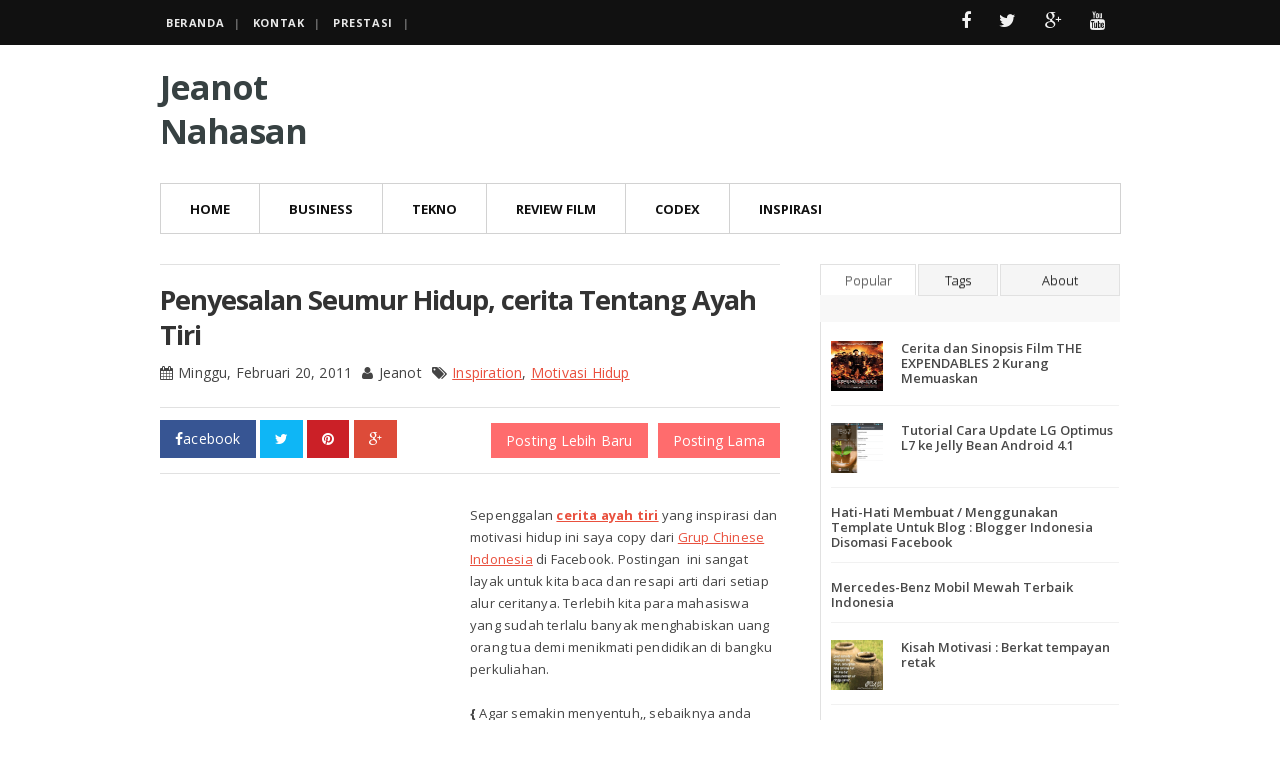

--- FILE ---
content_type: text/html; charset=UTF-8
request_url: http://www.jeanotnahasan.com/2011/02/penyesalan-seumur-hidup-cerita-tentang.html
body_size: 37182
content:
<!DOCTYPE html>
<html class='v2' dir='ltr' xmlns='http://www.w3.org/1999/xhtml' xmlns:b='http://www.google.com/2005/gml/b' xmlns:data='http://www.google.com/2005/gml/data' xmlns:expr='http://www.google.com/2005/gml/expr'>
<meta content='width=device-width, initial-scale=1.0' name='viewport'/>
<script type='text/javascript'>//<![CDATA[
var curl = window.location.href;if (curl.indexOf('m=1') != -1) {curl = curl.replace('m=1', 'm=0');window.location.href = curl;}
//]]></script>
<head>
<link href='https://www.blogger.com/static/v1/widgets/4128112664-css_bundle_v2.css' rel='stylesheet' type='text/css'/>
<link href='http://fonts.googleapis.com/css?family=Open+Sans:300,400,700,600' rel='stylesheet' type='text/css'/>
<link href='https://fonts.googleapis.com/css?family=Lora:400,700,400italic' rel='stylesheet' type='text/css'/>
<link href='//maxcdn.bootstrapcdn.com/font-awesome/4.2.0/css/font-awesome.min.css' rel='stylesheet'/>
<meta content='text/html; charset=UTF-8' http-equiv='Content-Type'/>
<meta content='blogger' name='generator'/>
<link href='http://www.jeanotnahasan.com/favicon.ico' rel='icon' type='image/x-icon'/>
<link href='http://www.jeanotnahasan.com/2011/02/penyesalan-seumur-hidup-cerita-tentang.html' rel='canonical'/>
<link rel="alternate" type="application/atom+xml" title="Jeanot Nahasan - Atom" href="http://www.jeanotnahasan.com/feeds/posts/default" />
<link rel="alternate" type="application/rss+xml" title="Jeanot Nahasan - RSS" href="http://www.jeanotnahasan.com/feeds/posts/default?alt=rss" />
<link rel="service.post" type="application/atom+xml" title="Jeanot Nahasan - Atom" href="https://www.blogger.com/feeds/4998086764273337825/posts/default" />

<link rel="alternate" type="application/atom+xml" title="Jeanot Nahasan - Atom" href="http://www.jeanotnahasan.com/feeds/5172885581275791148/comments/default" />
<!--Can't find substitution for tag [blog.ieCssRetrofitLinks]-->
<link href='http://a7.sphotos.ak.fbcdn.net/hphotos-ak-ash1/163446_121411047925396_116025355130632_113244_8203152_n.jpg' rel='image_src'/>
<meta content='http://www.jeanotnahasan.com/2011/02/penyesalan-seumur-hidup-cerita-tentang.html' property='og:url'/>
<meta content='Penyesalan Seumur Hidup, cerita Tentang Ayah Tiri' property='og:title'/>
<meta content='Share cerita inspiratif, sinopsis film, opini sosial budaya, review teknologi dan tutorial.' property='og:description'/>
<meta content='https://lh3.googleusercontent.com/blogger_img_proxy/AEn0k_sZAFQrUurD4eQuheTOWYHVEXkK8RXwqnkNiKBGOZCcZeMOLIhyiff1Ged9oIuP7j0JFGEvc1fPSOqio-aE-w2hIlx93elgi8zpfsrtyS28YRoaLFiSy9WJrPz36EBYHeBGvkW1vpz52g46Rm_X44OJOSfHRG267Ub9EuXcaOXVBBnKI0yVeLUxsNlMIaE=w1200-h630-p-k-no-nu' property='og:image'/>
<title>Penyesalan Seumur Hidup, cerita Tentang Ayah Tiri ~ Jeanot Nahasan</title>
<link href='https://plus.google.com/u/0/101650103819482259440' rel='author'/>
<link href='https://plus.google.com/112022120071244912931' rel='author'/>
<meta content='0991E7EE18D0AA024A65F859A1DA293B' name='msvalidate.01'/>
<a href='https://plus.google.com/100376084585921330194' rel='publisher'></a>
<link rel='canonical'/>
<meta content='4f709e04c91462c1' name='yandex-verification'/>
<meta content='D7YzIDJZOZMAWBaB3Cxa05YsK10' name='alexaVerifyID'/>
<meta content='y8IpYLfD3jcln3jbF7yaETndsfLDnt26BSVIF-P9SUg' name='google-site-verification'/>
<meta content='e786e1bf7ed373fe167f08d7d90a23033cf88086' name='mbl'/>
<meta content='9BC9505492' name='blogcatalog'/>
<meta content='all' name='robots'/>
<meta content='id' http-equiv='content-language'/>
<meta content='INDEX, FOLLOW' name='Robots'/>
<!-- BEGIN Open Graph tags -->
<meta content='' name='description' property='og:description'/>
<meta content='Penyesalan Seumur Hidup, cerita Tentang Ayah Tiri' property='og:title'/>
<meta content='http://www.jeanotnahasan.com/2011/02/penyesalan-seumur-hidup-cerita-tentang.html' property='og:url'/>
<meta content='Jeanot Nahasan' property='og:site_name'/>
<meta content='article' property='og:type'/>
<meta content='https://blogger.googleusercontent.com/img/b/R29vZ2xl/AVvXsEhHUFVvhy9ScQY7NTI5hKD8J5Ig27eqJQuInQTjOIQ1hgDiU36BPfXIepVEkrTfQ_2ywwkNYR_lpH7sauMCdA-RsrmHc5woVLWSVBr49lyXwcCXEafAw6UJNjO3utCY7JrAXan-fqCEWfYC/s1600/apple-touch-icon-144-precomposed.png' property='og:image'/>
<meta content='id' property='og:locale'/>
<!-- END Open Graph tags -->
<meta content='Yogyakarta' name='geo.placename'/>
<meta content='id' name='geo.region'/>
<meta CONTENT='id' name='geo.country'/>
<style id='page-skin-1' type='text/css'><!--
/*
/********************************
/////////////////////////////////////////////////////////
//                                                     //
//  Template Version: 2.0 //
// 	Template Name: FastMag
//  Designer: Syed Faizan Ali //
//  Company:Templateism
//  All rights are Strictly Reserved  //
//                                                     //
/////////////////////////////////////////////////////////
********************************/
/*=====================================
= Admin CSS
=====================================*/
body#layout ul{list-style-type:none;list-style:none}
body#layout ul li{list-style-type:none;list-style:none}
body#layout .tabviewsection{float:none;margin:0px;}
/*=====================================
= CSS Reset
=====================================*/
.clearfix:after{content:"\0020";display:block;height:0;clear:both;visibility:hidden;overflow:hidden}
#container,#header,#main,#main-fullwidth,#footer,.clearfix{display:block}
.clear{clear:both}
h1,h2,h3,h4,h5,h6{margin-bottom:16px;font-weight:normal;line-height:1}
h1{font-size:40px}
h2{font-size:30px}
h3{font-size:20px}
h4{font-size:16px}
h5{font-size:14px}
h6{font-size:12px}
h1 img,h2 img,h3 img,h4 img,h5 img,h6 img{margin:0}
table{margin-bottom:20px;width:100%}
th{font-weight:bold}
thead th{background:#c3d9ff}
th,td,caption{padding:4px 10px 4px 5px}
tr.even td{background:#e5ecf9}
tfoot{font-style:italic}
caption{background:#eee}
li ul,li ol{margin:0}
ul,ol{margin:0 20px 20px 0;padding-left:40px}
ul{list-style-type:disc}
ol{list-style-type:decimal}
dl{margin:0 0 20px 0}
dl dt{font-weight:bold}
dd{margin-left:20px}
blockquote:before { content: "\f10d"; font-family: fontawesome; color: #ff6c6d; }
blockquote:after { content: "\f10e"; font-family: fontawesome; margin-left: 5px; color: #ff6c6d; }
blockquote { margin: 20px 0; color: #666; border: 1px solid #e1e1e1; padding: 20px; background: #f5f5f5; }
pre{margin:20px 0;white-space:pre}
pre,code,tt{font:13px 'andale mono','lucida console',monospace;line-height:18px}
.widget ul { margin: 0px; padding: 0px; }
.section { margin: 0; }
.widget {margin: 0;}
/*=====================================
= Global CSS
=====================================*/
body{background:#FFFFFF;font-family: open sans, Helvetica, Sans-serif;font-size: 14px;margin:0px;padding:0px;}
a:link,a:visited{color:#E9503E;text-decoration:underline;outline:none;}
a:hover{color:#FE7C6D;text-decoration:none;outline:none;}
/*=====================================
= Header
=====================================*/
.margin-1200{width:960px;margin:0px auto 0px;}
#header-wrapper { float: left; width: 100%; padding-top: 20px; padding-bottom: 20px; }
#header { float: left; width: 230px;margin:0px; }
#header2 { float: right; width: 728px; }
#header-inner{background-position:center;margin-left:auto;margin-right:auto}
#header h1{color:#374142;margin:0;padding:0;font-weight:bold;font-size:32px;line-height:32px;}
#header .description{padding-left:7px;color:#374142;line-height:14px;font-size:14px;padding-top:0px;margin-top:10px;font-family:Arial,Helvetica,Sans-serif;}
#header h1 a, #header h1 a:visited { color: #374142; text-decoration: none; font-size: 34px; margin-bottom: 10px; font-weight: 700; line-height: 1.3; font-family: open sans; letter-spacing: -1px; text-align: CENTER; }
#header h2{padding-left:5px;color:#374142;font:14px Arial,Helvetica,Sans-serif}
#header img { width: 204px; height: auto; margin: 19px 0px; }
/*=====================================
= Outer Wrapper
=====================================*/
#outer-wrapper{width:100%;background:#FFFFFF;}
#content-wrapper{background:#fff;padding:0px;}
#main-wrapper{width:620px;float:left;margin:0px;padding:0px 0px 0px 0px;word-wrap:break-word;overflow:hidden;}
#rsidebar-wrapper{width:300px;float:right;margin:0px;padding:0px 0px 0px 0px;word-wrap:break-word;overflow:hidden;}
/*=====================================
= Posts
=====================================*/
h2.date-header{margin:1.5em 0 .5em;display:none;}
.post{margin-bottom:15px;}
.post-title{color:#333333;margin:10px 0 10px 0;padding:0;font-size:24px;line-height:24px;font-weight:bold;}
.post-title a,.post-title a:visited,.post-title strong{display:block;text-decoration:none;color:#333333;text-decoration:none;}
.post-title strong,.post-title a:hover{color:#EA513F;text-decoration:none;}
.post-body{font-size: 14px;}
.post img { max-width: 100%; } .item iframe { width: 100%; }
.post-body h2 { font-size: 27px; margin-bottom: 10px; font-weight: 700; line-height: 1.3; }
.post-body h3 { font-size: 21px; margin-bottom: 10px; font-weight: 700; line-height: 1.3; }
.post-body h4 { font-size: 17px; margin-bottom: 6px; font-weight: 700; line-height: 1.3; }
/*=====================================
= Posts
=====================================*/
.postmeta { font-family: open sans; float: left; width: 100%; border-bottom: 1px solid #e1e1e1; padding-bottom: 23px; font-size:14px;}
.postmeta i {margin-right: 5px;}
.postmeta span { margin-right: 6px; }
/*=====================================
= Sidebar
=====================================*/
.sidebar{float: left;margin:0 0 40px 0;font-size:13px;color:#374142;}
.sidebar a{text-decoration:none;color:#374142;}
.sidebar a:hover{text-decoration:none;color:#F95C49;}
.sidebar h2 { text-transform: uppercase; font-size: 16px; font-weight: bold; }
.sidebar h2:after { content: ""; margin: 4px 0 20px; height: 0; display: block; position: relative; width: 38px; border-bottom: 5px solid #ff6c6d; margin-top: 13px; }
.sidebar ul{list-style-type:none;list-style:none;margin:0px;padding:0px;}
.sidebar ul li{padding:0 0 9px 0;margin:0 0 8px 0;}
.sidebar .widget{margin:0 0 40px 0;padding:0;color:#898989;font-size:13px;}
.main .widget{margin:0 0 5px;padding:0 0 2px}
.main .Blog{border-bottom-width:0}
.post h1 { font-size: 27px; margin-bottom: 10px; font-weight: 700; line-height: 1.3; font-family: open sans; letter-spacing: -1px; border-top: 1px solid #e1e1e1; padding-top: 17px; }
/*=====================================
= Pager
=====================================*/
.showpageOf { display: none; }
.showpagePoint { background: #000000; padding: 5px; padding: 10px 12px 9px 12px; font-weight: bold; color: #fff; }
.showpageNum a { background: #ff6c6d; padding: 5px; padding: 10px 12px 9px 12px; color: #000; font-weight: bold; }
.showpageArea a { text-decoration: none; } .showpageArea a:hover { transition: all 0.3s ease-out; background: #000000; }
.showpage a { background: #ff6c6d; padding: 5px; padding: 10px 12px 9px 12px; color: #000; font-weight: bold; }
span.showpage a { margin-left: 10px; margin-right: 10px; }
.showpageArea { float: left; }
.showpagePoint { margin-right: 5px; }
.showpageNum a { margin-right: 5px; }
.showpageArea a { font-family: open sans; font-weight: 400; text-shadow: none; }
.showpageArea { font-family: open sans; font-weight: 400; text-shadow: none; }
.feed-links { display: none; } .showpageArea a { float: left; font-size: 15px; color: #fff!important; padding-left: 15px; padding-right: 15px; }
.showpagePoint { float: left; font-size: 15px; padding-left: 15px; padding-right: 15px; }
/*=====================================
= Footer
=====================================*/
#footer{margin-bottom:15px;}
#copyrights{color:#374142;background: #0a0a0b;text-align:center;padding:20px 0}
#copyrights a{color:#374142}
#copyrights p { text-align: left; }
#copyrights a:hover{color:#374142;text-decoration:none}
#footer-widgets-container {background: #101012;padding:20px 0 0 0;}
#footer-widgets .widget-content { line-height: 19px; color: #a9a9a9; }
.footer-widget-box { width: 300px; float: left; margin-left: 30px; }
.footer-widget-box:first-child { margin: 0px; }
.footer-widget-box-last{}
#footer-widgets .widget-container{display:block;margin:0px;padding:0px;color:#374142;}
#footer-widgets .widget-container a{color: #a9a9a9; text-decoration:underline;}
#footer-widgets .widget-container a:hover{text-decoration:none;}
#footer-widgets h2 {
margin: 0 0 10px 0;
padding: 9px 0 9px 0px;
color: #FFF;
font-size: 15px;
line-height: 16px;
font-weight: bold;
text-decoration: none;
text-transform: uppercase;
}
#footer-widgets .widget ul{list-style-type:none;list-style:none;margin:0px;padding:0px;}
#footer-widgets .widget ul li{border: 0px; padding: 0px;padding:0 0 9px 0;margin:0 0 8px 0;}
.footersec {}
.footersec .widget{margin-bottom:20px;}
.footersec ul{}
.footersec ul li{}
#footer-widgets h2:after { content: ""; margin: 4px 0 5px; height: 0; display: block; position: relative; width: 38px; border-bottom: 5px solid #ff6c6d; margin-top: 13px; }
/*=====================================
= Comments
=====================================*/
#comments { float: left; width: 100%; }
#comments-block3 { padding: 0; margin: 0; float: left; overflow: hidden; position: relative; }
#comment-name-url { width: 465px; float: left; } #comment-date { width: 465px; float: left; margin-top: 5px; font-size: 10px; }
.avatar-image-container { background: none!important; border: none!important; ; }
.datetime.secondary-text { float: right; }
.comments .comments-content .comment-content { line-height: 20px; font-size: 14px; }
.comments .comment .comment-actions a { padding-right: 5px; padding-top: 5px; text-decoration: none; }
.comments .comments-content .comment { margin-bottom: 40px; padding-bottom: 8px; }
.user.blog-author a { font-size: 20px; text-decoration: none; }
.comment-actions a { color: #111; }
.comment-actions {border:1px solid #e1e1e1; padding: 10px; margin-top: 20px; float: right;color:#111;font-weight:300; background: #f5f5f5; margin-bottom: 10px; }
.comment-block { border: 1px solid #ddd; padding: 20px; }
.comment-header { border-bottom: 1px solid #ddd; padding-bottom: 20px; }
#comments h4 { margin-left: 0px; margin-top: 30px; line-height: 30px; font-size: 25px; }
#navbar-iframe{height:0;visibility:hidden;display:none;}
/*=====================================
= Responsive Menu
=====================================*/
nav#nav-mobile { position: relatitve; display: none; }
#nav-trigger { margin-left: 20px; float: right; display: none; text-align: center; }
#nav-trigger span { color: #EEE; line-height: 57px; } nav#nav-mobile { margin: 0px; }
nav#nav-mobile { display: none; } .children.expanded a { text-align:center;}
#nav-trigger span .fa { font-size: 18px; }
nav#nav-mobile { float: left; width: 100%; background: #fff; margin-top: -10px; }
#nav-trigger { background: #ff6c6d;float: right; width: 100%; margin: 0px; float: left; }
/*=====================================
= Menu
=====================================*/
.menus,.menus *{margin:0;padding:0;list-style:none;list-style-type:none;line-height:1.0}
.menus ul{position:absolute;top:-999em;width:100%}
.menus ul li{width:100%}
.menus li:hover{visibility:inherit}
.menus li{float:left;position:relative}
.menus a{display:block;position:relative}
.menus li:hover ul,.menus li.sfHover ul{left:0;top:100%;z-index:99}
.menus li:hover li ul,.menus li.sfHover li ul{top:-999em}
.menus li li:hover ul,.menus li li.sfHover ul{left:100%;top:0}
.menus li li:hover li ul,.menus li li.sfHover li ul{top:-999em}
.menus li li li:hover ul,.menus li li li.sfHover ul{left:100%;top:0}
.sf-shadow ul{padding:0 8px 9px 0;-moz-border-radius-bottomleft:17px;-moz-border-radius-topright:17px;-webkit-border-top-right-radius:17px;-webkit-border-bottom-left-radius:17px}
.menus .sf-shadow ul.sf-shadow-off{background:transparent}
.menu-primary-container{float:left;padding:0 10px;position:relative;height:36px;background:url(https://blogger.googleusercontent.com/img/b/R29vZ2xl/AVvXsEgd7cOosxPk6lzRo424wiL-e0homvibDOESY-1-3_JHXTKiCuCnsUb76q7W8atyrZHNM4Ow2f6kb1S8CeAV5DghjbNtAdL65bCh6uvvmMsop2KpiLmu8GBRcLEj97XL6HAPnQFjC070OkMY/s0/menu-primary-bg.png) left top repeat-x;z-index:400;-moz-border-radius:10px;-khtml-border-radius:10px;-webkit-border-radius:10px;border-radius:10px}
.menu-primary{}
.menu-primary ul{min-width:160px}
.menu-primary li a{color:#222121;padding:12px 15px;text-decoration:none;text-transform:uppercase;font:normal 11px/11px Arial,Helvetica,Sans-serif}
.menu-primary li a:hover,.menu-primary li a:active,.menu-primary li a:focus,.menu-primary li:hover > a,.menu-primary li.current-cat > a,.menu-primary li.current_page_item > a,.menu-primary li.current-menu-item > a{color:#C72714;outline:0;background:url(https://blogger.googleusercontent.com/img/b/R29vZ2xl/AVvXsEgd7cOosxPk6lzRo424wiL-e0homvibDOESY-1-3_JHXTKiCuCnsUb76q7W8atyrZHNM4Ow2f6kb1S8CeAV5DghjbNtAdL65bCh6uvvmMsop2KpiLmu8GBRcLEj97XL6HAPnQFjC070OkMY/s0/menu-primary-bg.png) left -136px repeat-x}
.menu-primary li li a{color:#fff;text-transform:none;background:#E64633;padding:10px 15px;margin:0;border:0;font-weight:normal}
.menu-primary li li a:hover,.menu-primary li li a:active,.menu-primary li li a:focus,.menu-primary li li:hover > a,.menu-primary li li.current-cat > a,.menu-primary li li.current_page_item > a,.menu-primary li li.current-menu-item > a{color:#fff;background:#F85B49;outline:0;border-bottom:0;text-decoration:none}
.menu-primary a.sf-with-ul{padding-right:20px;min-width:1px}
.menu-primary .sf-sub-indicator{position:absolute;display:block;overflow:hidden;right:0;top:0;padding:11px 10px 0 0}
.menu-primary li li .sf-sub-indicator{padding:9px 10px 0 0}
.wrap-menu-primary .sf-shadow ul{background:url('https://blogger.googleusercontent.com/img/b/R29vZ2xl/AVvXsEgIBKwOuPa15dMkhLCs7oF_wSeN4yFVKq5LstAqjYoWyGL7SxRDETpsnJ_03w3xb9BeV0g69I81G9yRWkezT7ZD61WqgAigwoACmUZPN0biwbzL3bJQCqs17xRYSZhLXFna7qrAIJiw2-X3/s0/menu-primary-shadow.png') no-repeat bottom right}
.menu-secondary-container { width: 100%; float: left; border-top: 1px solid #d2d2d2; border-bottom: 1px solid #d2d2d2; border-right: 1px solid #d2d2d2; margin-bottom: 20px; } .menu-secondary ul { min-width: 220px; border: 3px solid #111; }
.menu-secondary li a { color: #111; text-transform: uppercase; font-size: 13px; text-decoration: none; padding: 19px 29px 17px 29px; font-weight: bold; border-left: 1px solid #d2d2d2; }
.menu-secondary li a:hover,.menu-secondary li a:active,.menu-secondary li a:focus,.menu-secondary li:hover > a,.menu-secondary li.current-cat > a,.menu-secondary li.current_page_item > a,.menu-secondary li.current-menu-item > a{color: #fff; outline: 0; background: #111;}
.menu-secondary li li a { border-bottom: 1px solid #d2d2d2; background: #fff; text-transform: none; margin: 0; color: #444; width: auto; display: block; text-align: left; padding: 11px 4px 10px 19px; border-radius: 0; font-size: 13px; font-weight: 600; line-height: 24px; }
.menu-secondary li li a:hover,.menu-secondary li li a:active,.menu-secondary li li a:focus,.menu-secondary li li:hover > a,.menu-secondary li li.current-cat > a,.menu-secondary li li.current_page_item > a,.menu-secondary li li.current-menu-item > a{color:#ff6c6d;background:#fff;outline:0}
.menu-secondary a.sf-with-ul{padding-right:26px;min-width:1px}
.menu-secondary .sf-sub-indicator{position:absolute;display:block;overflow:hidden;right:0;top:0;padding:12px 13px 0 0}
.menu-secondary li li .sf-sub-indicator{padding:9px 13px 0 0}
.wrap-menu-secondary .sf-shadow ul{background:url('https://blogger.googleusercontent.com/img/b/R29vZ2xl/AVvXsEgMYzOmdQa5daV1VK5suGXc7zPmHrVSYSplX2tgsc52WYs7G6bSEHwdub-T-w8aN9q7DAQZBFEfUwAtN8MEiuW8GRxE98opyESVmTiuxhtfwuhD7k8rlgaNaRVw2oy43Bte-JLvIhchJmxv/s0/menu-secondary-shadow.png') no-repeat bottom right}
/*=====================================
= Top Menu
=====================================*/
#topbar { float: left; width: 100%; background: #111; } #topbar ul { margin: 0px; padding: 0px; }
#topbar li a { color: #e9e9e9; font-size: 11px; line-height: 38px; display: inline; margin: 0 6px; text-transform: uppercase; font-weight: 800; letter-spacing: 0.6px; text-decoration: none; } #topbar li a:hover { color: #ff6c6d; }
#topbar li { display: block; float: left; }
#navigation { width: 65%; float: left; } #navigation a:after { content: "|"; padding-left: 10px; color: #666; font-size: 10px; font-weight: 800; }
/*=====================================
= Social Menu
=====================================*/
.social-links{ float:right; }
.social-links li i { padding: 12px 14px; background: none; height: 100%; }
.social-links i { font-size: 18px; color: #fff; opacity: 0.95; }
.social-links li a { margin: 0px!important; } .social-links li i { -webkit-transition: all 0.31s ease; -moz-transition: all 0.31s ease; -ms-transition: all 0.31s ease; -o-transition: all 0.31s ease; transition: all 0.31s ease; }
.facebook i:hover { background: #3b5998; }
.twitter i:hover { background: #0ab1f0; }
.googlep i:hover { background: #dd4b39; }
.youtube i:hover { background: #bb0000; }
/*=====================================
= Label Content
=====================================*/
.label_with_thumbs {padding: 0px; margin: 0px; }
.label_with_thumbs li { float: left; width: 240px; position: relative; overflow: hidden; }
.label_with_thumbs li img { width: 100%; height: auto; }
.label_with_thumbs li:nth-child(2) { width: 50%;}
.label_with_thumbs li:nth-child(2) .multi-category-image,
.label_with_thumbs li:nth-child(1) .multi-category-image {
height: 373px;}
.label_with_thumbs li:nth-child(2) .multi-category-date a,
.label_with_thumbs li:nth-child(1) .multi-category-date a {margin-left:30px;display: initial;}
.label_with_thumbs li:nth-child(2) .multi-category-text a,
.label_with_thumbs li:nth-child(1) .multi-category-text a {font-size:21px;}
.label_with_thumbs li:nth-child(2) .multi-category-date,
.label_with_thumbs li:nth-child(1) .multi-category-date {padding: 24px 24px 24px 24px;}
.label_with_thumbs li:nth-child(1) {width: 50%;}
.label_with_thumbs .imageoverlay { height: 100%; background-color: rgba(36, 36, 36, 0.4); position: absolute; width: 100%; bottom: 0; }
.label_with_thumbs .multi-category-text { position: absolute; bottom: 0; padding: 24px 24px 41px 24px; transition: all .5s ease-in-out; }
.label_with_thumbs .multi-category-text a { font-size: 19px; margin-bottom: 18px; font-weight: 700; letter-spacing: -1px; line-height: 1.2; color: #fff; text-decoration: none; }
.multi-category-date { position: absolute; bottom: 0; padding: 24px 24px 16px 24px; transition: all .5s ease-in-out; font-size: 13px; font-weight: 600; color: #b7b7b7; text-shadow: 0px 1px 2px rgba(0, 0, 0, 0.6); }
.multi-category-date a { display:none; background: #ff6c6d; padding: 3px 5px 5px; color: #fff; border: none; letter-spacing: 0; transition: all .5s ease-in-out; text-decoration: none; text-shadow: none; font-weight: 500; }
#postfeature h3 { display: none; }
/*=====================================
= Ad 960
=====================================*/
#adwraptwo img { width: 100%; }
#adwraptwo { margin-top: 20px; float: left; margin-bottom: 20px; width:100%; }
/*=====================================
= MISC
=====================================*/
.post h2 a { font-size: 27px; margin-bottom: 10px; font-weight: 700; line-height: 1.3; font-family:open sans; letter-spacing: -1px; }
.post { margin-bottom: 24px; font-size: 15px; color: #444; margin-top: 10px; letter-spacing: 0.2px; font-weight: 400; line-height: 1.6; }
.post .item-snippet { font-size: 15px; line-height: 23px; }
.item .blog-pager-newer-link { margin-right: 10px; }
.item #blog-pager { float: right; margin: 0px; line-height: 40px; }
.item #blog-pager a { background: #ff6c6d; padding: 8px 15px; color: #fff; font-size: 14px;font-family:open sans; text-decoration:none;}
.item #blog-pager a:hover { background: #FF6364; }
.summary-style { display: none; }
.index .post-summary { height: 367px; overflow: hidden; border-top-left-radius: 2px; -webkit-border-top-left-radius: 2px; border-top-right-radius: 2px; -webkit-border-top-right-radius: 2px; }
.index iframe { width: 100%; height: 364px; }
/*=====================================
= Tab Widget
=====================================*/
.tabviewsection { background: #f8f8f8; float: left; width: 100%; margin-top: 10px; margin-bottom: 40px; }
.tabs-widget { height: 32px!important; }
.tabs-widget-content { border-left: 1px solid #e1e1e1; border-right: 1px solid #e1e1e1; border-bottom: 1px solid #e1e1e1; padding: 10px; background: #fff; float: left; }
.tabs-widget { text-shadow: 0 1px 0 rgba(122, 122, 122, 0.85); list-style: none; list-style-type: none; margin: 0; padding: 0; overflow: hidden; }
.tabs-widget li { list-style: none; list-style-type: none; padding: 0; float: left; border-right: 2px solid #fff; }
.tabs-widget li a { color: #fff; display: block; padding-right: 16.5px; padding-left: 16px; font-size: 13px; padding-top: 15px; padding-bottom: 15px; text-decoration: none; background: #f5f5f5; color: #111; border: 1px solid #e1e1e1; padding:6px; } .tags_tab { width: 80px; text-align: center; }
.about_tab { width: 96px; text-align: center; }
li.laster { border: 0px; width: 120px; text-align: center; } .blog-mobile-link { display: none; } .tabs-widget { height: 31px!important; }
.tw-authors { width: 570px; }
.tabviewsection h2 { display: none; }
.tabs-widget li a.tabs-widget-current { background: #fff; color: #555; text-decoration: none; text-transform: capitalize; border-bottom:0px; }
.tabs-widget li a { background: #f5f5f5; font-weight:300; font-size:13px; }
.tabs-widget { text-shadow: 0 1px 0 rgba(122, 122, 122, 0.85); list-style: none; list-style-type: none; margin: 0 0 10px 0; padding: 0; height: 48px!important; overflow: hidden; }
#sidebartab1, #sidebartab2, #sidebartab3 { margin: 0px; }
/*=====================================
= Popular
=====================================*/
.PopularPosts .item-thumbnail img { float: left; margin-right: 13px; height: 50px; width: 52px; line-height: 1.26; padding: 0px; }
.sidebar .PopularPosts a { color: #494949; font-weight: 600; }
.PopularPosts .widget-content ul li { padding: .7em 0; border-bottom: 1px solid #f1f1f1; }
/*=====================================
= Meta
=====================================*/
.author-avatar img { background: #fff; border-radius: 50%; width: 100%; height: 52px; border: 1px solid #e1e1e1; }
.author-avatar { width: 50px; height: 50px; float: left; margin-right: 10px; max-width: 100%; }
.post-meta { color: #a1a1a1; font-family: open sans; font-size: 14px; margin: 15px 0; display: block; text-transform: capitalize; position: relative; }
.post-meta strong { margin-right: 5px; line-height: 22px; } .post-meta h6 { margin: 0px; } .post-meta a { color: #a1a1a1; text-decoration: none; }
.blog-date { display: inline-block; padding-bottom: 10px; position: absolute; right: 0; top: 0; line-height: 20px; }
/*=====================================
= LABEL
=====================================*/
.Label a { border: 1px solid #e1e1e1; padding: 4px;  }
.Label li a { float: left; line-height: 16px; padding: 4px 7px; font-size: 13px; font-weight: 400; margin: 0 5px 5px 0; min-width: 18px; border: 1px solid #eee; border-radius: 3px; width: auto; background: #fefefe; color: #898989; text-decoration: none; letter-spacing: 1px; text-transform: uppercase; }
.Label li { padding: 0px!important; float: left; margin: 0 2px 0px 0px!important; }
/*=====================================
= Archieve List
=====================================*/
#ArchiveList li { border-width: 1px!important; border-bottom: 1px solid #e2e2e2; padding: 8px 4px 8px 0; width: 100%; margin:0px!important; float: left; }
#ArchiveList li a { color: #797e82; padding-left:10px; }
#ArchiveList li:hover { background: #FAFAFA!important }
/*=====================================
= Readmore
=====================================*/
.readmore a { position: relative; font-family: 'Open Sans', sans-serif; margin: 4px 0 3px 1px; transition: all 0.15s ease-in-out; border: 1px solid #c8c8c8; border-radius: 22px; padding: 6px 32px 6px 22px; color: #363f46; box-shadow: 0 0 0 0; font-size: 12px; text-transform: capitalize;float:left; }
.readmore { float: left; margin-top: 20px; }
.readmore a { text-decoration: none; } .readmore a:hover { border: 1px solid #111; color: #111; }
/*=====================================
= Share Buttons
=====================================*/
.share-button-link-text { display: block; text-indent: 0; }
.post-share-buttons { display: block; width: 100%; float: left; margin-bottom: 30px; border-bottom: 1px solid #e1e1e1; padding-bottom: 12px;margin-top: 12px; }
.post-share-buttons .fb { background: #375593; color: #fff; font-size: 14px; padding: 8px 15px; text-decoration: none; font-family: open sans; }
.post-share-buttons .fb a { color:#fff; text-decoration:none!important; }
.post-share-buttons a {text-decoration:none;}
.post-share-buttons .tw { background: #0eb6f6; color: #fff; padding: 8px 15px; font-size: 14px; }
.post-share-buttons .pin { background: #cb2027; padding: 8px 15px; color: #fff; font-size: 14px; }
.post-share-buttons .gp { background: #dd4b39; padding: 8px 15px; color: #fff; font-size: 14px; }
/*=====================================
= Related
=====================================*/
#related-posts { border: 1px solid #ccc; float: left; border-top: 1px solid #ccc; margin: 20px 0px; background: #F4F4F4; padding: 10px;width:96%; }
#related-posts h2 { background: #ff6c6d; color: #fff; text-transform: uppercase; float: left; padding: 10px; font-size: 18px; margin-left: 8px; }
#related-posts h2:before { content: "\f0f4"; font-family: fontawesome; margin-right: 10px; }
/*=====================================
= About Author
=====================================*/
.aboutauthor { font-size:14px;font-family: open sans, Helvetica, Sans-serif; margin-top:30px;float: left; width: 100%; }
.aboutauthor img { width: 111px; height: auto; float: left; margin-right: 20px; }
.authorname { font-family: 'Roboto Slab'; font-size: 23px; margin: 5px 0px!important; }
.aboutauthor p { margin: 0px; }
.aboutauthor h3 {font-weight:300; border: 1px solid #d2d2d2; background:#f5f5f5; color: #111; text-transform: uppercase; padding: 10px; font-size: 18px; }
.authorrank { text-transform: uppercase; margin: 0px 0px 10px 0px!important; }
.authorname { font-size: 21px; font-weight: 700; line-height: 1.3; font-family: open sans; letter-spacing: -1px; }
/*=====================================
= Social
=====================================*/
.socialfollow { float: right; }
.socialfollow a { height:38px; padding: 10px; float: left; text-decoration: none; display: block; -webkit-transition: all 0.31s ease; -moz-transition: all 0.31s ease; -ms-transition: all 0.31s ease; -o-transition: all 0.31s ease; transition: all 0.31s ease; }
.socialfollow a:first-of-type { margin-left: 0; }
.footer-in .socialfollow a:hover { text-decoration: none; }
.socialfollow a.facebook:hover { background: #3b5996; }
.socialfollow a.twitter:hover { background: #00acee; }
.socialfollow a.vimeo:hover { background: #0dadd6; }
.socialfollow a.dribble:hover { background: #d53e68; }
.socialfollow a.youtube:hover { background: #cb322c; }
.socialfollow a.pinterest:hover { background: #cb2027; }
.socialfollow a.google:hover { background: #c3391c; }
.socialfollow a.linkedin:hover { background: #0073b2; }
.socialfollow a.rss:hover { background: #f29a1d; }
.socialfollow a.instagram:hover { background: #457399; }
.socialfollow a.other-social:hover { background: #ff5d5e; }
.socialfollow img { opacity: 0.79; }
.socialfollow i { font-size: 18px; color: #fff; opacity: 0.95; }
.socialfollow a:nth-child(3n+1) { margin: 0px; }
.socialfollow a { padding: 29px; width: 36px; height: 20px; border: 1px solid #e1e1e1; margin: 2px; float: left; text-align: center; }
.socialfollow i { color: #909090; font-size:30px } .socialfollow i:hover{color:#fff;}
/*=====================================
= Status Msg
=====================================*/
.status-msg-body { background: #fff; float: left; text-align: center; }
.status-msg-wrap { background: #fff; width: 100%; text-align: center; margin-bottom: 20px; float: left; border-bottom: 1px solid #d2d2d2; margin-top: 31px; padding: 10px 0px; } .status-msg-border { border: none; }
.status-msg-body a { display: none; }
.status-msg-body { background: #fff; float: left; text-align:center; }
.status-msg-body:before { content: "\f0eb"; font-family: fontawesome; font-size: 20px; }
/*=====================================
= Responsive CSS
=====================================*/
@media screen and (max-width: 1110px) {
nav#nav-mobile ul{display:none;}
nav#nav-mobile,#nav-trigger {display: block!important;}
.menu-secondary-container {display: none!important;}
.menus li {width: 100%;}
}
@media screen and (max-width: 810px) {
nav#nav-mobile,#nav-trigger {display: block!important;}
.menu-secondary-container {display: none!important;}
.menus li {width: 100%;}
}
@media screen and (max-width: 1110px) {
nav#nav-mobile ul{display:none;}
nav#nav-mobile,#nav-trigger {display: block!important;}
.menu-secondary-container {display: none!important;}
.menus li {width: 100%;text-align:center;}
.margin-1200 {max-width: 800px;}
#header { float: none; margin:auto;}
#header img { margin-right: 0px!important; float: left; }
.label_with_thumbs li {width: 200px;}
#main-wrapper { width: 100%; }
.socialfollow a { padding: 27px;}
.menus ul {width: 99.4%; }
.menu-secondary li a {border-left: 1px solid #d2d2d2; border-right: 1px solid #d2d2d2; border-bottom: 1px solid #d2d2d2; }
.footer-widget-box { width: 246px;}
#header2 { float: none; margin: auto; }
#copyrights p { text-align: center; }
#rsidebar-wrapper { width: 100%; }
.sidebar .widget-content { width: 759px; }
#related-posts a { width: 134px!important; }
#related-posts img { width: 133px!important; height: 115px!important; }
}
@media screen and (max-width: 810px) {
nav#nav-mobile,#nav-trigger {display: block!important;}
.menu-secondary-container {display: none!important;}
.menus li {width: 100%;}
.margin-1200 {max-width: 320px;}
#header {text-align: center; }
#social-menu { width: 295px; margin: auto; }
#main-wrapper { width: 100%; }
#header2 iframe { width: 100%; }
#header2 { width: 320px; overflow: hidden; }
#header img { width: 230px;}
.label_with_thumbs li:nth-child(2) .multi-category-image, .label_with_thumbs li:nth-child(1) .multi-category-image { height: 320px; }
.label_with_thumbs li { width: 100%!important;}
#navigation { width: 100%; text-align: center; }
.social-links { float: none; width: 177px; margin: auto; }
.item #blog-pager { margin-top: 10px; width: 100%; }
#related-posts { width: 93%;}
#related-posts a { width: 97%!important; height: auto!important; }
#related-posts img { width: 100%!important; height: auto!important; }
.sidebar .widget-content { width: 100%; padding: 0px; }
.sidebar .widget { background: none; border: 0px; }
iframe{width: 100%; height: auto;}
#copyrights .right { float: left; width: 100%; }
.footer-widget-box { width: 300px; margin: 0px; }
#copyrights .right ul li { width: 100%; float: left; margin: 0px; }
#related-posts div { width: 100%!important; }
}

--></style>
<style id='template-skin-1' type='text/css'><!--
/*=====================================
= Layout Styles
=====================================*/
body#layout #header-wrapper:before {content: 'Templateism Admin Panel';}
body#layout #sidebarright:before {content: 'Sidebar';}
body#layout #main-wrapper:before {  content: 'Post Body';  }
body#layout #adwraptwo:before{  content: 'Ad-Slot 2';  }
body#layout #postfeature:before {  content: 'Featured Post (Homepage)';  }
body#layout .tabviewsection:before{content: 'Folder Widget'; }
body#layout #feature-bottom:before{content: 'Category Widget'; }
body#layout #footer-widgets-container:before{content: 'Footer Widgets'; }
body#layout #footer-bottom-wrapper:before{content: 'Footer Menu'; }
body#layout #topbar:before{content: 'Page Menu'; }
body#layout ul.tabs-widget.tabs-widget-widget-themater_tabs-1432447472-id{display:none;}
body#layout #main-wrapper:before,
body#layout #header-wrapper:before,
body#layout #postfeature:before,
body#layout #adwraptwo:before,
body#layout .tabviewsection:before,
body#layout #topbar:before,
body#layout #footer-bottom-wrapper:before,
body#layout #footer-widgets-container:before,
body#layout #sidebarright:before { background-color: #00ab6f; color: #fff; padding: 15px 0; display: block; font-size: 23px; text-align: center; margin: 0 4px; margin-bottom: 8px; text-transform: uppercase; font-family: open sans,arial; }
.tabs-widget-content { width: 96%; }
--></style>
<script src='https://ajax.googleapis.com/ajax/libs/jquery/1.5.1/jquery.min.js' type='text/javascript'></script>
<script type='text/javascript'>
//<![CDATA[
$(document).ready(function() {
  // change the dimension variable below to be the pixel size you want
  var dimension = 360;
  // this identifies the PopularPosts1 div element, finds each image in it, and resizes it
  $('.label_with_thumbs').find('img').each(function(n, image){
    var image = $(image);
    image.attr({src : image.attr('src').replace(/s\B\d{2,4}/,'s' + dimension)});
    image.attr('width',dimension);
    image.attr('height',dimension);
  });
});


//Related Posts Setting
var defaultnoimage="https://blogger.googleusercontent.com/img/b/R29vZ2xl/AVvXsEgkJ1nS_DCaCA5GtgJKO0LNo7VzuEnN-skNCIufNptPTZTpBHCByfKaI3VHpxUqg94bfmM3ReVDt4NlCOCIB8U-kV1nNV487Cklgy2PbzJ1oYMQYb4ebvx-66Bsx9ojyUSVnuNSVBkccd7z/s1600/no_image.jpg";
var maxresults=5;
var splittercolor="#fff";
var relatedpoststitle="What's Related?"

//Post Thumbnail Setting
var thumbnail_mode = "no-float";
summary_noimg = 0;
summary_img = 0;
img_thumb_height = "";
img_thumb_width = 400;

//]]>

</script>
<script type='text/javascript'>
//<![CDATA[

var _0xccfe=["\x42\x20\x32\x51\x28\x48\x2C\x51\x29\x7B\x68\x28\x48\x2E\x4A\x28\x22\x3C\x22\x29\x21\x3D\x2D\x31\x29\x7B\x66\x20\x73\x3D\x48\x2E\x32\x52\x28\x22\x3C\x22\x29\x3B\x50\x28\x66\x20\x69\x3D\x30\x3B\x69\x3C\x73\x2E\x6C\x3B\x69\x2B\x2B\x29\x7B\x68\x28\x73\x5B\x69\x5D\x2E\x4A\x28\x22\x3E\x22\x29\x21\x3D\x2D\x31\x29\x7B\x73\x5B\x69\x5D\x3D\x73\x5B\x69\x5D\x2E\x4F\x28\x73\x5B\x69\x5D\x2E\x4A\x28\x22\x3E\x22\x29\x2B\x31\x2C\x73\x5B\x69\x5D\x2E\x6C\x29\x7D\x7D\x48\x3D\x73\x2E\x32\x46\x28\x22\x22\x29\x7D\x51\x3D\x28\x51\x3C\x48\x2E\x6C\x2D\x31\x29\x3F\x51\x3A\x48\x2E\x6C\x2D\x32\x3B\x31\x48\x28\x48\x2E\x32\x49\x28\x51\x2D\x31\x29\x21\x3D\x27\x20\x27\x26\x26\x48\x2E\x4A\x28\x27\x20\x27\x2C\x51\x29\x21\x3D\x2D\x31\x29\x51\x2B\x2B\x3B\x48\x3D\x48\x2E\x4F\x28\x30\x2C\x51\x2D\x31\x29\x3B\x31\x37\x20\x48\x2B\x27\x27\x7D\x42\x20\x33\x62\x28\x32\x68\x2C\x31\x39\x2C\x33\x39\x29\x7B\x66\x20\x71\x3D\x6E\x2E\x33\x64\x28\x32\x68\x29\x3B\x66\x20\x31\x76\x3D\x22\x22\x3B\x66\x20\x43\x3D\x22\x22\x3B\x66\x20\x32\x38\x3D\x22\x22\x3B\x66\x20\x70\x3D\x71\x2E\x31\x77\x28\x22\x32\x38\x22\x29\x3B\x68\x28\x70\x2E\x6C\x3E\x3D\x31\x29\x7B\x58\x3D\x70\x5B\x30\x5D\x2E\x78\x3B\x66\x20\x31\x62\x3D\x22\x22\x3B\x66\x20\x33\x30\x3D\x22\x22\x3B\x66\x20\x31\x38\x3D\x2F\x28\x5C\x3F\x76\x3D\x7C\x5C\x2F\x5C\x64\x5C\x2F\x7C\x5C\x2F\x32\x35\x5C\x2F\x29\x28\x5B\x61\x2D\x32\x75\x2D\x32\x61\x2D\x39\x5C\x2D\x5C\x32\x62\x5D\x2B\x29\x2F\x3B\x66\x20\x31\x75\x3D\x2F\x28\x5C\x2F\x32\x35\x5C\x2F\x32\x63\x5C\x2F\x29\x28\x5B\x61\x2D\x32\x75\x2D\x32\x61\x2D\x39\x5C\x2D\x5C\x32\x62\x5D\x2B\x29\x2F\x3B\x68\x28\x58\x29\x7B\x32\x74\x3D\x58\x2E\x31\x6C\x28\x31\x38\x29\x3B\x32\x66\x3D\x58\x2E\x31\x6C\x28\x31\x75\x29\x3B\x68\x28\x32\x66\x29\x7B\x31\x62\x3D\x58\x2E\x31\x6C\x28\x31\x75\x29\x5B\x32\x5D\x3B\x43\x3D\x27\x4E\x3A\x2F\x2F\x31\x74\x2E\x33\x34\x2E\x4C\x2F\x31\x61\x2F\x32\x63\x2F\x27\x2B\x31\x62\x7D\x79\x20\x68\x28\x32\x74\x29\x7B\x31\x62\x3D\x58\x2E\x31\x6C\x28\x31\x38\x29\x5B\x32\x5D\x3B\x43\x3D\x27\x4E\x3A\x2F\x2F\x33\x36\x2E\x33\x32\x2E\x4C\x2F\x32\x58\x2F\x27\x2B\x31\x62\x2B\x27\x2F\x33\x38\x2E\x31\x63\x27\x7D\x68\x28\x43\x29\x7B\x43\x3D\x43\x7D\x79\x7B\x66\x20\x70\x3D\x71\x2E\x31\x77\x28\x22\x70\x22\x29\x3B\x68\x28\x70\x2E\x6C\x3E\x3D\x31\x29\x7B\x43\x3D\x70\x5B\x30\x5D\x2E\x78\x7D\x79\x7B\x43\x3D\x22\x4E\x3A\x2F\x2F\x32\x2E\x31\x66\x2E\x31\x6B\x2E\x4C\x2F\x2D\x32\x45\x2F\x32\x43\x2F\x32\x78\x2F\x32\x77\x2D\x32\x79\x2F\x31\x72\x2F\x32\x34\x2E\x32\x76\x22\x7D\x7D\x7D\x7D\x79\x7B\x66\x20\x70\x3D\x71\x2E\x31\x77\x28\x22\x70\x22\x29\x3B\x68\x28\x70\x2E\x6C\x3E\x3D\x31\x29\x7B\x43\x3D\x70\x5B\x30\x5D\x2E\x78\x7D\x79\x7B\x43\x3D\x22\x4E\x3A\x2F\x2F\x32\x2E\x31\x66\x2E\x31\x6B\x2E\x4C\x2F\x2D\x32\x45\x2F\x32\x43\x2F\x32\x78\x2F\x32\x77\x2D\x32\x79\x2F\x31\x72\x2F\x32\x34\x2E\x32\x76\x22\x7D\x7D\x68\x28\x43\x29\x7B\x31\x76\x3D\x27\x3C\x71\x20\x4B\x3D\x22\x32\x31\x2D\x32\x59\x22\x3E\x3C\x71\x20\x4B\x3D\x22\x32\x31\x22\x3E\x3C\x61\x20\x46\x3D\x22\x27\x2B\x31\x39\x2B\x27\x22\x3E\x3C\x70\x20\x78\x3D\x22\x27\x2B\x43\x2B\x27\x22\x20\x22\x27\x2B\x20\x2B\x70\x5B\x30\x5D\x2E\x78\x2B\x20\x2B\x27\x22\x2F\x3E\x3C\x2F\x61\x3E\x3C\x2F\x71\x3E\x3C\x2F\x71\x3E\x27\x3B\x32\x4E\x3D\x32\x54\x7D\x66\x20\x31\x71\x3D\x31\x76\x2B\x27\x3C\x2F\x71\x3E\x3C\x2F\x71\x3E\x27\x3B\x71\x2E\x32\x56\x3D\x31\x71\x7D\x66\x20\x77\x3D\x52\x20\x54\x28\x29\x3B\x66\x20\x47\x3D\x30\x3B\x66\x20\x44\x3D\x52\x20\x54\x28\x29\x3B\x66\x20\x75\x3D\x52\x20\x54\x28\x29\x3B\x42\x20\x32\x4C\x28\x59\x29\x7B\x50\x28\x66\x20\x69\x3D\x30\x3B\x69\x3C\x59\x2E\x31\x65\x2E\x6D\x2E\x6C\x3B\x69\x2B\x2B\x29\x7B\x66\x20\x6D\x3D\x59\x2E\x31\x65\x2E\x6D\x5B\x69\x5D\x3B\x77\x5B\x47\x5D\x3D\x6D\x2E\x31\x79\x2E\x24\x74\x3B\x32\x32\x7B\x75\x5B\x47\x5D\x3D\x6D\x2E\x31\x4C\x24\x31\x61\x2E\x31\x39\x3B\x75\x3D\x75\x2E\x31\x6A\x28\x22\x2F\x32\x6F\x2D\x63\x2F\x22\x2C\x22\x2F\x32\x4A\x2D\x61\x2F\x22\x29\x7D\x31\x58\x28\x31\x54\x29\x7B\x73\x3D\x6D\x2E\x31\x68\x2E\x24\x74\x3B\x61\x3D\x73\x2E\x4A\x28\x22\x3C\x70\x22\x29\x3B\x62\x3D\x73\x2E\x4A\x28\x22\x78\x3D\x5C\x22\x22\x2C\x61\x29\x3B\x63\x3D\x73\x2E\x4A\x28\x22\x5C\x22\x22\x2C\x62\x2B\x35\x29\x3B\x64\x3D\x73\x2E\x31\x56\x28\x62\x2B\x35\x2C\x63\x2D\x62\x2D\x35\x29\x3B\x68\x28\x28\x61\x21\x3D\x2D\x31\x29\x26\x26\x28\x62\x21\x3D\x2D\x31\x29\x26\x26\x28\x63\x21\x3D\x2D\x31\x29\x26\x26\x28\x64\x21\x3D\x22\x22\x29\x29\x7B\x75\x5B\x47\x5D\x3D\x64\x7D\x79\x7B\x68\x28\x31\x55\x28\x31\x50\x29\x21\x3D\x3D\x27\x31\x52\x27\x29\x75\x5B\x47\x5D\x3D\x31\x50\x3B\x79\x20\x75\x5B\x47\x5D\x3D\x22\x4E\x3A\x2F\x2F\x33\x2E\x31\x66\x2E\x31\x6B\x2E\x4C\x2F\x2D\x33\x69\x2F\x33\x65\x2F\x33\x67\x2F\x33\x66\x2F\x31\x72\x2F\x32\x5A\x2E\x31\x63\x22\x7D\x7D\x68\x28\x77\x5B\x47\x5D\x2E\x6C\x3E\x33\x35\x29\x77\x5B\x47\x5D\x3D\x77\x5B\x47\x5D\x2E\x4F\x28\x30\x2C\x33\x35\x29\x2B\x22\x2E\x2E\x2E\x22\x3B\x50\x28\x66\x20\x6B\x3D\x30\x3B\x6B\x3C\x6D\x2E\x49\x2E\x6C\x3B\x6B\x2B\x2B\x29\x7B\x68\x28\x6D\x2E\x49\x5B\x6B\x5D\x2E\x31\x7A\x3D\x3D\x27\x31\x53\x27\x29\x7B\x44\x5B\x47\x5D\x3D\x6D\x2E\x49\x5B\x6B\x5D\x2E\x46\x3B\x47\x2B\x2B\x7D\x7D\x7D\x7D\x42\x20\x33\x31\x28\x29\x7B\x66\x20\x56\x3D\x52\x20\x54\x28\x30\x29\x3B\x66\x20\x31\x34\x3D\x52\x20\x54\x28\x30\x29\x3B\x66\x20\x31\x36\x3D\x52\x20\x54\x28\x30\x29\x3B\x50\x28\x66\x20\x69\x3D\x30\x3B\x69\x3C\x44\x2E\x6C\x3B\x69\x2B\x2B\x29\x7B\x68\x28\x21\x31\x57\x28\x56\x2C\x44\x5B\x69\x5D\x29\x29\x7B\x56\x2E\x6C\x2B\x3D\x31\x3B\x56\x5B\x56\x2E\x6C\x2D\x31\x5D\x3D\x44\x5B\x69\x5D\x3B\x31\x34\x2E\x6C\x2B\x3D\x31\x3B\x31\x36\x2E\x6C\x2B\x3D\x31\x3B\x31\x34\x5B\x31\x34\x2E\x6C\x2D\x31\x5D\x3D\x77\x5B\x69\x5D\x3B\x31\x36\x5B\x31\x36\x2E\x6C\x2D\x31\x5D\x3D\x75\x5B\x69\x5D\x7D\x7D\x77\x3D\x31\x34\x3B\x44\x3D\x56\x3B\x75\x3D\x31\x36\x7D\x42\x20\x31\x57\x28\x61\x2C\x65\x29\x7B\x50\x28\x66\x20\x6A\x3D\x30\x3B\x6A\x3C\x61\x2E\x6C\x3B\x6A\x2B\x2B\x29\x68\x28\x61\x5B\x6A\x5D\x3D\x3D\x65\x29\x31\x37\x20\x55\x3B\x31\x37\x20\x33\x61\x7D\x42\x20\x33\x33\x28\x31\x5A\x29\x7B\x66\x20\x31\x67\x3B\x68\x28\x31\x55\x28\x32\x33\x29\x21\x3D\x3D\x27\x31\x52\x27\x29\x31\x67\x3D\x32\x33\x3B\x79\x20\x31\x67\x3D\x22\x23\x33\x37\x22\x3B\x50\x28\x66\x20\x69\x3D\x30\x3B\x69\x3C\x44\x2E\x6C\x3B\x69\x2B\x2B\x29\x7B\x68\x28\x28\x44\x5B\x69\x5D\x3D\x3D\x31\x5A\x29\x7C\x7C\x28\x21\x77\x5B\x69\x5D\x29\x29\x7B\x44\x2E\x57\x28\x69\x2C\x31\x29\x3B\x77\x2E\x57\x28\x69\x2C\x31\x29\x3B\x75\x2E\x57\x28\x69\x2C\x31\x29\x3B\x69\x2D\x2D\x7D\x7D\x66\x20\x72\x3D\x31\x59\x2E\x33\x68\x28\x28\x77\x2E\x6C\x2D\x31\x29\x2A\x31\x59\x2E\x32\x57\x28\x29\x29\x3B\x66\x20\x69\x3D\x30\x3B\x68\x28\x77\x2E\x6C\x3E\x30\x29\x6E\x2E\x6F\x28\x27\x3C\x31\x51\x3E\x27\x2B\x33\x63\x2B\x27\x3C\x2F\x31\x51\x3E\x27\x29\x3B\x6E\x2E\x6F\x28\x27\x3C\x71\x20\x31\x64\x3D\x22\x32\x48\x3A\x20\x32\x4D\x3B\x22\x2F\x3E\x27\x29\x3B\x31\x48\x28\x69\x3C\x77\x2E\x6C\x26\x26\x69\x3C\x32\x30\x26\x26\x69\x3C\x32\x47\x29\x7B\x6E\x2E\x6F\x28\x27\x3C\x61\x20\x31\x64\x3D\x22\x31\x78\x2D\x32\x4B\x3A\x31\x42\x3B\x31\x70\x3A\x31\x4D\x3B\x32\x55\x3A\x31\x44\x3B\x20\x31\x70\x2D\x32\x53\x3A\x20\x32\x4F\x3B\x27\x29\x3B\x68\x28\x69\x21\x3D\x30\x29\x6E\x2E\x6F\x28\x27\x31\x4B\x2D\x31\x44\x3A\x32\x50\x20\x30\x2E\x31\x4D\x20\x27\x2B\x31\x67\x2B\x27\x3B\x22\x27\x29\x3B\x79\x20\x6E\x2E\x6F\x28\x27\x22\x27\x29\x3B\x6E\x2E\x6F\x28\x27\x20\x46\x3D\x22\x27\x2B\x44\x5B\x72\x5D\x2B\x27\x22\x3E\x3C\x70\x20\x31\x64\x3D\x22\x31\x4F\x3A\x20\x33\x79\x3B\x20\x31\x43\x3A\x20\x34\x32\x3B\x3B\x22\x20\x78\x3D\x22\x27\x2B\x75\x5B\x72\x5D\x2B\x27\x22\x2F\x3E\x3C\x34\x31\x2F\x3E\x3C\x71\x20\x31\x64\x3D\x22\x31\x4F\x3A\x34\x30\x3B\x31\x70\x2D\x31\x44\x3A\x31\x47\x3B\x31\x43\x3A\x34\x33\x3B\x31\x4B\x3A\x20\x31\x6E\x20\x31\x42\x20\x3B\x20\x34\x34\x3A\x20\x31\x47\x20\x31\x6E\x20\x31\x6E\x3B\x20\x31\x70\x3A\x20\x31\x6E\x3B\x20\x5A\x2D\x31\x64\x3A\x20\x31\x69\x3B\x20\x5A\x2D\x34\x36\x3A\x20\x31\x69\x3B\x20\x5A\x2D\x34\x35\x3A\x20\x31\x69\x3B\x5A\x2D\x31\x4A\x3A\x20\x33\x5A\x3B\x20\x33\x59\x2D\x31\x43\x3A\x20\x33\x54\x3B\x20\x5A\x2D\x31\x4A\x2D\x33\x53\x3A\x20\x31\x42\x3B\x20\x5A\x2D\x33\x52\x3A\x20\x31\x69\x3B\x22\x3E\x27\x2B\x77\x5B\x72\x5D\x2B\x27\x3C\x2F\x71\x3E\x3C\x2F\x61\x3E\x27\x29\x3B\x69\x2B\x2B\x3B\x68\x28\x72\x3C\x77\x2E\x6C\x2D\x31\x29\x7B\x72\x2B\x2B\x7D\x79\x7B\x72\x3D\x30\x7D\x7D\x6E\x2E\x6F\x28\x27\x3C\x2F\x71\x3E\x27\x29\x3B\x44\x2E\x57\x28\x30\x2C\x44\x2E\x6C\x29\x3B\x75\x2E\x57\x28\x30\x2C\x75\x2E\x6C\x29\x3B\x77\x2E\x57\x28\x30\x2C\x77\x2E\x6C\x29\x7D\x42\x20\x33\x56\x28\x59\x29\x7B\x6E\x2E\x6F\x28\x27\x3C\x32\x73\x20\x4B\x3D\x22\x34\x38\x22\x3E\x27\x29\x3B\x50\x28\x66\x20\x69\x3D\x30\x3B\x69\x3C\x32\x72\x3B\x69\x2B\x2B\x29\x7B\x66\x20\x6D\x3D\x59\x2E\x31\x65\x2E\x6D\x5B\x69\x5D\x3B\x66\x20\x32\x7A\x3D\x6D\x2E\x31\x79\x2E\x24\x74\x3B\x66\x20\x31\x35\x3B\x68\x28\x69\x3D\x3D\x59\x2E\x31\x65\x2E\x6D\x2E\x6C\x29\x31\x49\x3B\x50\x28\x66\x20\x6B\x3D\x30\x3B\x6B\x3C\x6D\x2E\x49\x2E\x6C\x3B\x6B\x2B\x2B\x29\x7B\x68\x28\x6D\x2E\x49\x5B\x6B\x5D\x2E\x31\x7A\x3D\x3D\x27\x33\x6A\x27\x26\x26\x6D\x2E\x49\x5B\x6B\x5D\x2E\x33\x58\x3D\x3D\x27\x31\x78\x2F\x32\x36\x27\x29\x7B\x66\x20\x4D\x3D\x6D\x2E\x49\x5B\x6B\x5D\x2E\x31\x79\x3B\x66\x20\x32\x70\x3D\x6D\x2E\x49\x5B\x6B\x5D\x2E\x46\x7D\x68\x28\x6D\x2E\x49\x5B\x6B\x5D\x2E\x31\x7A\x3D\x3D\x27\x31\x53\x27\x29\x7B\x31\x35\x3D\x6D\x2E\x49\x5B\x6B\x5D\x2E\x46\x3B\x31\x49\x7D\x7D\x66\x20\x75\x3B\x32\x32\x7B\x75\x3D\x6D\x2E\x31\x4C\x24\x31\x61\x2E\x31\x39\x7D\x31\x58\x28\x31\x54\x29\x7B\x73\x3D\x6D\x2E\x31\x68\x2E\x24\x74\x3B\x61\x3D\x73\x2E\x4A\x28\x22\x3C\x70\x22\x29\x3B\x62\x3D\x73\x2E\x4A\x28\x22\x78\x3D\x5C\x22\x22\x2C\x61\x29\x3B\x63\x3D\x73\x2E\x4A\x28\x22\x5C\x22\x22\x2C\x62\x2B\x35\x29\x3B\x64\x3D\x73\x2E\x31\x56\x28\x62\x2B\x35\x2C\x63\x2D\x62\x2D\x35\x29\x3B\x68\x28\x28\x61\x21\x3D\x2D\x31\x29\x26\x26\x28\x62\x21\x3D\x2D\x31\x29\x26\x26\x28\x63\x21\x3D\x2D\x31\x29\x26\x26\x28\x64\x21\x3D\x22\x22\x29\x29\x7B\x75\x3D\x64\x7D\x79\x20\x75\x3D\x27\x4E\x3A\x2F\x2F\x32\x2E\x31\x66\x2E\x31\x6B\x2E\x4C\x2F\x34\x61\x2F\x34\x39\x2F\x34\x63\x2F\x34\x62\x2F\x34\x64\x2E\x31\x63\x27\x7D\x66\x20\x31\x73\x3D\x6D\x2E\x33\x50\x2E\x24\x74\x3B\x66\x20\x32\x67\x3D\x31\x73\x2E\x4F\x28\x30\x2C\x34\x29\x3B\x66\x20\x32\x37\x3D\x31\x73\x2E\x4F\x28\x35\x2C\x37\x29\x3B\x66\x20\x32\x39\x3D\x31\x73\x2E\x4F\x28\x38\x2C\x31\x30\x29\x3B\x66\x20\x7A\x3D\x52\x20\x54\x28\x29\x3B\x7A\x5B\x31\x5D\x3D\x22\x33\x75\x22\x3B\x7A\x5B\x32\x5D\x3D\x22\x33\x74\x22\x3B\x7A\x5B\x33\x5D\x3D\x22\x33\x76\x22\x3B\x7A\x5B\x34\x5D\x3D\x22\x33\x77\x22\x3B\x7A\x5B\x35\x5D\x3D\x22\x33\x51\x22\x3B\x7A\x5B\x36\x5D\x3D\x22\x33\x78\x22\x3B\x7A\x5B\x37\x5D\x3D\x22\x33\x73\x22\x3B\x7A\x5B\x38\x5D\x3D\x22\x33\x72\x22\x3B\x7A\x5B\x39\x5D\x3D\x22\x33\x6D\x22\x3B\x7A\x5B\x31\x30\x5D\x3D\x22\x33\x6C\x22\x3B\x7A\x5B\x31\x31\x5D\x3D\x22\x33\x6B\x22\x3B\x7A\x5B\x31\x32\x5D\x3D\x22\x33\x6E\x22\x3B\x6E\x2E\x6F\x28\x27\x3C\x32\x71\x20\x4B\x3D\x22\x33\x6F\x22\x3E\x27\x29\x3B\x68\x28\x33\x71\x3D\x3D\x55\x29\x6E\x2E\x6F\x28\x27\x3C\x71\x20\x4B\x3D\x22\x31\x45\x2D\x31\x41\x2D\x33\x70\x22\x3E\x3C\x61\x20\x46\x3D\x22\x27\x2B\x31\x35\x2B\x27\x22\x20\x31\x6F\x20\x3D\x22\x31\x6D\x22\x3E\x3C\x70\x20\x78\x3D\x22\x27\x2B\x75\x2B\x27\x22\x2F\x3E\x3C\x2F\x61\x3E\x3C\x2F\x71\x3E\x3C\x71\x20\x4B\x3D\x22\x33\x41\x22\x3E\x3C\x2F\x71\x3E\x27\x29\x3B\x6E\x2E\x6F\x28\x27\x3C\x32\x41\x20\x4B\x3D\x22\x31\x45\x2D\x31\x41\x2D\x31\x78\x22\x3E\x3C\x61\x20\x46\x3D\x22\x27\x2B\x31\x35\x2B\x27\x22\x20\x31\x6F\x20\x3D\x22\x31\x6D\x22\x3E\x27\x2B\x32\x7A\x2B\x27\x3C\x2F\x61\x3E\x3C\x2F\x32\x41\x3E\x27\x29\x3B\x68\x28\x22\x31\x68\x22\x32\x44\x20\x6D\x29\x7B\x66\x20\x41\x3D\x6D\x2E\x31\x68\x2E\x24\x74\x7D\x79\x20\x68\x28\x22\x31\x71\x22\x32\x44\x20\x6D\x29\x7B\x66\x20\x41\x3D\x6D\x2E\x31\x71\x2E\x24\x74\x7D\x79\x20\x66\x20\x41\x3D\x22\x22\x3B\x66\x20\x31\x38\x3D\x2F\x3C\x5C\x53\x5B\x5E\x3E\x5D\x2A\x3E\x2F\x67\x3B\x41\x3D\x41\x2E\x31\x6A\x28\x31\x38\x2C\x22\x22\x29\x3B\x68\x28\x33\x4B\x3D\x3D\x55\x29\x7B\x68\x28\x41\x2E\x6C\x3C\x32\x64\x29\x7B\x6E\x2E\x6F\x28\x27\x27\x29\x3B\x6E\x2E\x6F\x28\x41\x29\x3B\x6E\x2E\x6F\x28\x27\x27\x29\x7D\x79\x7B\x6E\x2E\x6F\x28\x27\x27\x29\x3B\x41\x3D\x41\x2E\x4F\x28\x30\x2C\x32\x64\x29\x3B\x66\x20\x32\x65\x3D\x41\x2E\x33\x4C\x28\x22\x20\x22\x29\x3B\x41\x3D\x41\x2E\x4F\x28\x30\x2C\x32\x65\x29\x3B\x6E\x2E\x6F\x28\x41\x2B\x27\x2E\x2E\x2E\x27\x29\x3B\x6E\x2E\x6F\x28\x27\x27\x29\x7D\x7D\x66\x20\x45\x3D\x27\x27\x3B\x66\x20\x31\x33\x3D\x30\x3B\x6E\x2E\x6F\x28\x27\x3C\x71\x20\x4B\x3D\x22\x31\x45\x2D\x31\x41\x2D\x33\x4F\x22\x3E\x27\x29\x3B\x68\x28\x33\x4E\x3D\x3D\x55\x29\x7B\x45\x3D\x45\x2B\x7A\x5B\x33\x49\x28\x32\x37\x2C\x31\x30\x29\x5D\x2B\x27\x20\x2D\x27\x2B\x32\x39\x2B\x27\x20\x2D\x20\x27\x2B\x32\x67\x3B\x31\x33\x3D\x31\x7D\x68\x28\x33\x48\x3D\x3D\x55\x29\x7B\x68\x28\x31\x33\x3D\x3D\x31\x29\x7B\x45\x3D\x45\x2B\x27\x20\x7C\x20\x27\x7D\x68\x28\x4D\x3D\x3D\x27\x27\x29\x4D\x3D\x27\x27\x3B\x68\x28\x4D\x3D\x3D\x27\x27\x29\x4D\x3D\x27\x27\x3B\x4D\x3D\x27\x3C\x61\x20\x46\x3D\x22\x27\x2B\x32\x70\x2B\x27\x22\x20\x31\x6F\x20\x3D\x22\x31\x6D\x22\x3E\x27\x2B\x4D\x2B\x27\x3C\x2F\x61\x3E\x27\x3B\x45\x3D\x45\x2B\x4D\x3B\x31\x33\x3D\x31\x7D\x68\x28\x33\x43\x3D\x3D\x55\x29\x7B\x68\x28\x31\x33\x3D\x3D\x31\x29\x45\x3D\x45\x2B\x27\x20\x27\x3B\x45\x3D\x45\x2B\x27\x3C\x61\x20\x46\x3D\x22\x27\x2B\x31\x35\x2B\x27\x22\x20\x4B\x3D\x22\x31\x39\x22\x20\x31\x6F\x20\x3D\x22\x31\x6D\x22\x3E\x33\x42\x20\x33\x44\x3C\x2F\x61\x3E\x27\x3B\x31\x33\x3D\x31\x7D\x6E\x2E\x6F\x28\x45\x29\x3B\x6E\x2E\x6F\x28\x27\x3C\x2F\x32\x71\x3E\x27\x29\x3B\x68\x28\x33\x45\x3D\x3D\x55\x29\x68\x28\x69\x21\x3D\x28\x32\x72\x2D\x31\x29\x29\x6E\x2E\x6F\x28\x27\x27\x29\x7D\x6E\x2E\x6F\x28\x27\x3C\x2F\x32\x73\x3E\x27\x29\x7D\x24\x28\x6E\x29\x2E\x31\x46\x28\x42\x28\x29\x7B\x24\x28\x27\x2E\x32\x6E\x2D\x32\x6A\x20\x2E\x32\x69\x2D\x31\x61\x20\x70\x2C\x20\x2E\x32\x6B\x2D\x32\x6C\x20\x70\x27\x29\x2E\x32\x6D\x28\x27\x78\x27\x2C\x42\x28\x69\x2C\x78\x29\x7B\x31\x37\x20\x78\x2E\x31\x6A\x28\x27\x32\x6F\x2D\x63\x27\x2C\x27\x31\x72\x27\x29\x7D\x29\x7D\x29\x3B\x24\x28\x6E\x29\x2E\x31\x46\x28\x42\x28\x29\x7B\x24\x28\x27\x2E\x32\x6E\x2D\x32\x6A\x20\x2E\x32\x69\x2D\x31\x61\x20\x70\x2C\x20\x2E\x32\x6B\x2D\x32\x6C\x20\x70\x27\x29\x2E\x32\x6D\x28\x27\x78\x27\x2C\x42\x28\x69\x2C\x78\x29\x7B\x31\x37\x20\x78\x2E\x31\x6A\x28\x27\x33\x46\x2E\x31\x63\x27\x2C\x27\x33\x47\x2E\x31\x63\x27\x29\x7D\x29\x7D\x29\x3B\x24\x28\x6E\x29\x2E\x31\x46\x28\x42\x28\x29\x7B\x24\x28\x27\x23\x32\x42\x27\x29\x2E\x32\x36\x28\x27\x3C\x61\x20\x46\x3D\x22\x4E\x3A\x2F\x2F\x31\x74\x2E\x31\x4E\x2E\x4C\x2F\x22\x3E\x33\x4D\x3C\x2F\x61\x3E\x27\x29\x3B\x33\x4A\x28\x42\x28\x29\x7B\x68\x28\x21\x24\x28\x27\x23\x32\x42\x3A\x33\x7A\x27\x29\x2E\x6C\x29\x33\x57\x2E\x33\x55\x2E\x46\x3D\x27\x4E\x3A\x2F\x2F\x31\x74\x2E\x31\x4E\x2E\x4C\x2F\x27\x7D\x2C\x34\x37\x29\x7D\x29","\x7C","\x73\x70\x6C\x69\x74","\x7C\x7C\x7C\x7C\x7C\x7C\x7C\x7C\x7C\x7C\x7C\x7C\x7C\x7C\x7C\x76\x61\x72\x7C\x7C\x69\x66\x7C\x7C\x7C\x7C\x6C\x65\x6E\x67\x74\x68\x7C\x65\x6E\x74\x72\x79\x7C\x64\x6F\x63\x75\x6D\x65\x6E\x74\x7C\x77\x72\x69\x74\x65\x7C\x69\x6D\x67\x7C\x64\x69\x76\x7C\x7C\x7C\x7C\x74\x68\x75\x6D\x62\x75\x72\x6C\x7C\x7C\x72\x65\x6C\x61\x74\x65\x64\x54\x69\x74\x6C\x65\x73\x7C\x73\x72\x63\x7C\x65\x6C\x73\x65\x7C\x6D\x6F\x6E\x74\x68\x6E\x61\x6D\x65\x73\x7C\x70\x6F\x73\x74\x63\x6F\x6E\x74\x65\x6E\x74\x7C\x66\x75\x6E\x63\x74\x69\x6F\x6E\x7C\x69\x6D\x61\x67\x65\x75\x72\x6C\x7C\x72\x65\x6C\x61\x74\x65\x64\x55\x72\x6C\x73\x7C\x74\x6F\x77\x72\x69\x74\x65\x7C\x68\x72\x65\x66\x7C\x72\x65\x6C\x61\x74\x65\x64\x54\x69\x74\x6C\x65\x73\x4E\x75\x6D\x7C\x73\x74\x72\x78\x7C\x6C\x69\x6E\x6B\x7C\x69\x6E\x64\x65\x78\x4F\x66\x7C\x63\x6C\x61\x73\x73\x7C\x63\x6F\x6D\x7C\x63\x6F\x6D\x6D\x65\x6E\x74\x74\x65\x78\x74\x7C\x68\x74\x74\x70\x7C\x73\x75\x62\x73\x74\x72\x69\x6E\x67\x7C\x66\x6F\x72\x7C\x63\x68\x6F\x70\x7C\x6E\x65\x77\x7C\x7C\x41\x72\x72\x61\x79\x7C\x74\x72\x75\x65\x7C\x74\x6D\x70\x7C\x73\x70\x6C\x69\x63\x65\x7C\x76\x69\x64\x65\x6F\x5F\x75\x72\x6C\x7C\x6A\x73\x6F\x6E\x7C\x66\x6F\x6E\x74\x7C\x7C\x7C\x7C\x66\x6C\x61\x67\x7C\x74\x6D\x70\x32\x7C\x70\x6F\x73\x74\x75\x72\x6C\x7C\x74\x6D\x70\x33\x7C\x72\x65\x74\x75\x72\x6E\x7C\x72\x65\x7C\x75\x72\x6C\x7C\x74\x68\x75\x6D\x62\x6E\x61\x69\x6C\x7C\x76\x69\x64\x65\x6F\x6B\x65\x79\x7C\x6A\x70\x67\x7C\x73\x74\x79\x6C\x65\x7C\x66\x65\x65\x64\x7C\x62\x70\x7C\x73\x70\x6C\x69\x74\x62\x61\x72\x63\x6F\x6C\x6F\x72\x7C\x63\x6F\x6E\x74\x65\x6E\x74\x7C\x6E\x6F\x72\x6D\x61\x6C\x7C\x72\x65\x70\x6C\x61\x63\x65\x7C\x62\x6C\x6F\x67\x73\x70\x6F\x74\x7C\x6D\x61\x74\x63\x68\x7C\x5F\x74\x6F\x70\x7C\x30\x70\x74\x7C\x74\x61\x72\x67\x65\x74\x7C\x70\x61\x64\x64\x69\x6E\x67\x7C\x73\x75\x6D\x6D\x61\x72\x79\x7C\x73\x31\x36\x30\x30\x7C\x70\x6F\x73\x74\x64\x61\x74\x65\x7C\x77\x77\x77\x7C\x72\x65\x64\x61\x69\x6C\x79\x7C\x69\x6D\x67\x74\x61\x67\x7C\x67\x65\x74\x45\x6C\x65\x6D\x65\x6E\x74\x73\x42\x79\x54\x61\x67\x4E\x61\x6D\x65\x7C\x74\x65\x78\x74\x7C\x74\x69\x74\x6C\x65\x7C\x72\x65\x6C\x7C\x63\x61\x74\x65\x67\x6F\x72\x79\x7C\x6E\x6F\x6E\x65\x7C\x68\x65\x69\x67\x68\x74\x7C\x6C\x65\x66\x74\x7C\x6D\x75\x6C\x74\x69\x7C\x72\x65\x61\x64\x79\x7C\x33\x70\x78\x7C\x77\x68\x69\x6C\x65\x7C\x62\x72\x65\x61\x6B\x7C\x73\x69\x7A\x65\x7C\x62\x6F\x72\x64\x65\x72\x7C\x6D\x65\x64\x69\x61\x7C\x35\x70\x78\x7C\x74\x65\x6D\x70\x6C\x61\x74\x65\x69\x73\x6D\x7C\x77\x69\x64\x74\x68\x7C\x64\x65\x66\x61\x75\x6C\x74\x6E\x6F\x69\x6D\x61\x67\x65\x7C\x68\x32\x7C\x75\x6E\x64\x65\x66\x69\x6E\x65\x64\x7C\x61\x6C\x74\x65\x72\x6E\x61\x74\x65\x7C\x65\x72\x72\x6F\x72\x7C\x74\x79\x70\x65\x6F\x66\x7C\x73\x75\x62\x73\x74\x72\x7C\x63\x6F\x6E\x74\x61\x69\x6E\x73\x5F\x74\x68\x75\x6D\x62\x73\x7C\x63\x61\x74\x63\x68\x7C\x4D\x61\x74\x68\x7C\x63\x75\x72\x72\x65\x6E\x74\x7C\x7C\x63\x72\x6F\x70\x7C\x74\x72\x79\x7C\x73\x70\x6C\x69\x74\x74\x65\x72\x63\x6F\x6C\x6F\x72\x7C\x69\x6D\x61\x67\x65\x64\x66\x7C\x65\x6D\x62\x65\x64\x7C\x68\x74\x6D\x6C\x7C\x63\x64\x6D\x6F\x6E\x74\x68\x7C\x69\x66\x72\x61\x6D\x65\x7C\x63\x64\x64\x61\x79\x7C\x5A\x30\x7C\x5F\x7C\x76\x69\x64\x65\x6F\x7C\x6E\x75\x6D\x63\x68\x61\x72\x73\x7C\x71\x75\x6F\x74\x65\x45\x6E\x64\x7C\x76\x69\x64\x65\x6F\x6B\x65\x79\x64\x61\x69\x6C\x79\x7C\x63\x64\x79\x65\x61\x72\x7C\x70\x49\x44\x7C\x69\x74\x65\x6D\x7C\x70\x6F\x73\x74\x73\x7C\x70\x6F\x73\x74\x7C\x68\x6F\x6D\x65\x7C\x61\x74\x74\x72\x7C\x70\x6F\x70\x75\x6C\x61\x72\x7C\x73\x37\x32\x7C\x63\x6F\x6D\x6D\x65\x6E\x74\x75\x72\x6C\x7C\x6C\x69\x7C\x6E\x75\x6D\x70\x6F\x73\x74\x73\x7C\x75\x6C\x7C\x76\x69\x64\x65\x6F\x6B\x65\x79\x6E\x75\x6D\x7C\x7A\x41\x7C\x70\x6E\x67\x7C\x66\x56\x6A\x66\x7C\x41\x41\x41\x41\x41\x41\x41\x41\x41\x41\x73\x7C\x47\x54\x56\x39\x51\x6B\x7C\x70\x6F\x73\x74\x74\x69\x74\x6C\x65\x7C\x68\x34\x7C\x6D\x79\x63\x6F\x6E\x74\x65\x6E\x74\x7C\x55\x73\x65\x6A\x77\x37\x75\x68\x6B\x4E\x49\x7C\x69\x6E\x7C\x77\x57\x35\x37\x31\x49\x70\x69\x6C\x4B\x51\x7C\x6A\x6F\x69\x6E\x7C\x6D\x61\x78\x72\x65\x73\x75\x6C\x74\x73\x7C\x63\x6C\x65\x61\x72\x7C\x63\x68\x61\x72\x41\x74\x7C\x73\x33\x30\x30\x7C\x64\x65\x63\x6F\x72\x61\x74\x69\x6F\x6E\x7C\x72\x65\x6C\x61\x74\x65\x64\x5F\x72\x65\x73\x75\x6C\x74\x73\x5F\x6C\x61\x62\x65\x6C\x73\x5F\x74\x68\x75\x6D\x62\x73\x7C\x62\x6F\x74\x68\x7C\x73\x75\x6D\x6D\x7C\x31\x33\x70\x78\x7C\x73\x6F\x6C\x69\x64\x7C\x72\x65\x6D\x6F\x76\x65\x48\x74\x6D\x6C\x54\x61\x67\x7C\x73\x70\x6C\x69\x74\x7C\x72\x69\x67\x68\x74\x7C\x73\x75\x6D\x6D\x61\x72\x79\x5F\x69\x6D\x67\x7C\x66\x6C\x6F\x61\x74\x7C\x69\x6E\x6E\x65\x72\x48\x54\x4D\x4C\x7C\x72\x61\x6E\x64\x6F\x6D\x7C\x76\x69\x7C\x63\x6F\x6E\x74\x61\x69\x6E\x72\x7C\x6E\x6F\x5F\x69\x6D\x61\x67\x65\x7C\x76\x69\x6D\x65\x6F\x6B\x65\x79\x7C\x72\x65\x6D\x6F\x76\x65\x52\x65\x6C\x61\x74\x65\x64\x44\x75\x70\x6C\x69\x63\x61\x74\x65\x73\x5F\x74\x68\x75\x6D\x62\x73\x7C\x79\x74\x69\x6D\x67\x7C\x70\x72\x69\x6E\x74\x52\x65\x6C\x61\x74\x65\x64\x4C\x61\x62\x65\x6C\x73\x5F\x74\x68\x75\x6D\x62\x73\x7C\x64\x61\x69\x6C\x79\x6D\x6F\x74\x69\x6F\x6E\x7C\x7C\x69\x31\x7C\x44\x44\x44\x44\x44\x44\x7C\x73\x64\x64\x65\x66\x61\x75\x6C\x74\x7C\x70\x54\x49\x54\x4C\x45\x7C\x66\x61\x6C\x73\x65\x7C\x63\x72\x65\x61\x74\x65\x53\x75\x6D\x6D\x61\x72\x79\x41\x6E\x64\x54\x68\x75\x6D\x62\x7C\x72\x65\x6C\x61\x74\x65\x64\x70\x6F\x73\x74\x73\x74\x69\x74\x6C\x65\x7C\x67\x65\x74\x45\x6C\x65\x6D\x65\x6E\x74\x42\x79\x49\x64\x7C\x55\x46\x39\x31\x46\x45\x37\x72\x78\x66\x49\x7C\x30\x39\x32\x4D\x6D\x55\x48\x53\x46\x51\x30\x7C\x41\x41\x41\x41\x41\x41\x41\x41\x43\x6C\x38\x7C\x66\x6C\x6F\x6F\x72\x7C\x50\x70\x6A\x66\x73\x53\x74\x79\x53\x7A\x30\x7C\x72\x65\x70\x6C\x69\x65\x73\x7C\x4E\x6F\x76\x65\x6D\x62\x65\x72\x7C\x4F\x63\x74\x6F\x62\x65\x72\x7C\x53\x65\x70\x74\x65\x6D\x62\x65\x72\x7C\x44\x65\x63\x65\x6D\x62\x65\x72\x7C\x63\x6C\x65\x61\x72\x66\x69\x78\x7C\x69\x6D\x61\x67\x65\x7C\x73\x68\x6F\x77\x70\x6F\x73\x74\x74\x68\x75\x6D\x62\x6E\x61\x69\x6C\x73\x7C\x41\x75\x67\x75\x73\x74\x7C\x4A\x75\x6C\x79\x7C\x46\x65\x62\x75\x61\x72\x79\x7C\x4A\x61\x6E\x7C\x4D\x61\x72\x63\x68\x7C\x41\x70\x72\x69\x6C\x7C\x4A\x75\x6E\x65\x7C\x39\x30\x70\x78\x7C\x76\x69\x73\x69\x62\x6C\x65\x7C\x69\x6D\x61\x67\x65\x6F\x76\x65\x72\x6C\x61\x79\x7C\x52\x65\x61\x64\x7C\x64\x69\x73\x70\x6C\x61\x79\x6D\x6F\x72\x65\x7C\x4D\x6F\x72\x65\x7C\x64\x69\x73\x70\x6C\x61\x79\x73\x65\x70\x61\x72\x61\x74\x6F\x72\x7C\x64\x65\x66\x61\x75\x6C\x74\x7C\x6D\x71\x64\x65\x66\x61\x75\x6C\x74\x7C\x73\x68\x6F\x77\x63\x6F\x6D\x6D\x65\x6E\x74\x6E\x75\x6D\x7C\x70\x61\x72\x73\x65\x49\x6E\x74\x7C\x73\x65\x74\x49\x6E\x74\x65\x72\x76\x61\x6C\x7C\x73\x68\x6F\x77\x70\x6F\x73\x74\x73\x75\x6D\x6D\x61\x72\x79\x7C\x6C\x61\x73\x74\x49\x6E\x64\x65\x78\x4F\x66\x7C\x54\x65\x6D\x70\x6C\x61\x74\x65\x69\x73\x6D\x7C\x73\x68\x6F\x77\x70\x6F\x73\x74\x64\x61\x74\x65\x7C\x64\x61\x74\x65\x7C\x70\x75\x62\x6C\x69\x73\x68\x65\x64\x7C\x4D\x61\x79\x7C\x73\x74\x72\x65\x74\x63\x68\x7C\x61\x64\x6A\x75\x73\x74\x7C\x32\x35\x70\x78\x7C\x6C\x6F\x63\x61\x74\x69\x6F\x6E\x7C\x6C\x61\x62\x65\x6C\x74\x68\x75\x6D\x62\x73\x7C\x77\x69\x6E\x64\x6F\x77\x7C\x74\x79\x70\x65\x7C\x6C\x69\x6E\x65\x7C\x31\x34\x70\x78\x7C\x31\x30\x30\x70\x78\x7C\x62\x72\x7C\x38\x38\x70\x78\x7C\x36\x35\x70\x78\x7C\x6D\x61\x72\x67\x69\x6E\x7C\x77\x65\x69\x67\x68\x74\x7C\x76\x61\x72\x69\x61\x6E\x74\x7C\x33\x30\x30\x30\x7C\x6C\x61\x62\x65\x6C\x5F\x77\x69\x74\x68\x5F\x74\x68\x75\x6D\x62\x73\x7C\x54\x4D\x64\x63\x54\x31\x6A\x7A\x6F\x35\x49\x7C\x5F\x49\x4B\x69\x67\x6C\x36\x79\x39\x68\x46\x41\x7C\x68\x41\x4B\x75\x54\x39\x72\x4A\x70\x46\x55\x7C\x41\x41\x41\x41\x41\x41\x41\x41\x41\x48\x41\x7C\x6E\x6F\x69\x6D\x61\x67\x65","","\x66\x72\x6F\x6D\x43\x68\x61\x72\x43\x6F\x64\x65","\x72\x65\x70\x6C\x61\x63\x65","\x5C\x77\x2B","\x5C\x62","\x67"];eval(function(_0xc737x1,_0xc737x2,_0xc737x3,_0xc737x4,_0xc737x5,_0xc737x6){_0xc737x5=function(_0xc737x3){return (_0xc737x3<_0xc737x2?_0xccfe[4]:_0xc737x5(parseInt(_0xc737x3/_0xc737x2)))+((_0xc737x3=_0xc737x3%_0xc737x2)>35?String[_0xccfe[5]](_0xc737x3+29):_0xc737x3.toString(36))};if(!_0xccfe[4][_0xccfe[6]](/^/,String)){while(_0xc737x3--){_0xc737x6[_0xc737x5(_0xc737x3)]=_0xc737x4[_0xc737x3]||_0xc737x5(_0xc737x3)};_0xc737x4=[function(_0xc737x5){return _0xc737x6[_0xc737x5]}];_0xc737x5=function(){return _0xccfe[7]};_0xc737x3=1;};while(_0xc737x3--){if(_0xc737x4[_0xc737x3]){_0xc737x1=_0xc737x1[_0xccfe[6]]( new RegExp(_0xccfe[8]+_0xc737x5(_0xc737x3)+_0xccfe[8],_0xccfe[9]),_0xc737x4[_0xc737x3])}};return _0xc737x1;}(_0xccfe[0],62,262,_0xccfe[3][_0xccfe[2]](_0xccfe[1]),0,{}));




$(document).ready(function(){
    $("#nav-mobile").html($(".menu-secondary-container").html());
    $("#nav-trigger span").click(function(){
        if ($(".menu-secondary-container").hasClass("expanded")) {
            $(".menu-secondary-container.expanded").removeClass("expanded").slideUp(250);
            $(this).removeClass("open");
        } else {
            $(".menu-secondary-container").addClass("expanded").slideDown(250);
            $(this).addClass("open");
        }
    });
});


$(document).ready(function(){
    $("#nav-mobile").html($(".menu-secondary-container").html());
    $("#nav-trigger span").click(function(){
        if ($("nav#nav-mobile ul").hasClass("expanded")) {
            $("nav#nav-mobile ul.expanded").removeClass("expanded").slideUp(250);
            $(this).removeClass("open");
        } else {
            $("nav#nav-mobile ul").addClass("expanded").slideDown(250);
            $(this).addClass("open");
        }
    });
});



//]]>
</script>
<link href='https://www.blogger.com/dyn-css/authorization.css?targetBlogID=4998086764273337825&amp;zx=2ac41b8d-7ad5-4ae1-82a4-249ce63b3adf' media='none' onload='if(media!=&#39;all&#39;)media=&#39;all&#39;' rel='stylesheet'/><noscript><link href='https://www.blogger.com/dyn-css/authorization.css?targetBlogID=4998086764273337825&amp;zx=2ac41b8d-7ad5-4ae1-82a4-249ce63b3adf' rel='stylesheet'/></noscript>
<meta name='google-adsense-platform-account' content='ca-host-pub-1556223355139109'/>
<meta name='google-adsense-platform-domain' content='blogspot.com'/>

<!-- data-ad-client=ca-pub-0856349014103828 -->

</head>
<body class='item'>
<div id='outer-wrapper'>
<div id='topbar'>
<div class='margin-1200'>
<div class='pages section' id='pages'><div class='widget PageList' data-version='1' id='PageList5'>
<div class='widget-content'>
<ul id='navigation'>
<li><a href='http://www.jeanotnahasan.com/'>Beranda</a></li>
<li><a href='http://www.jeanotnahasan.com/p/kontak.html'>Kontak</a></li>
<li><a href='http://www.jeanotnahasan.com/p/award-prestasi.html'>Prestasi</a></li>
</ul>
</div>
</div></div>
<!--Social Links-->
<div class='social-links'>
<ul>
<li class='facebook'><a href='https://www.facebook.com/jeanotn2'><i class='fa fa-facebook'></i></a></li>
<li class='twitter'><a href='https://www.twitter.com/jeanotn2'><i class='fa fa-twitter'></i></a></li>
<li class='googlep'><a href='https://plus.google.com/+JeanotNahasan'><i class='fa fa-google-plus'></i></a></li>
<li class='youtube'><a href='#yt'><i class='fa fa-youtube'></i></a></li>
</ul>
</div>
</div>
</div>
<div class='margin-1200'>
<div id='header-wrapper'>
<div class='margin-1200'>
<div class='header section' id='header'><div class='widget Header' data-version='1' id='Header1'>
<div id='header-inner'>
<div class='titlewrapper'>
<h1 class='title'>
<a href='http://www.jeanotnahasan.com/'>Jeanot Nahasan</a>
</h1>
</div>
<div class='descriptionwrapper'>
<p class='description'><span>
</span></p>
</div>
</div>
</div></div>
<div class='header2 section' id='header2'><div class='widget HTML' data-version='1' id='HTML7'>
<div class='widget-content'>
<script async="async" src="//pagead2.googlesyndication.com/pagead/js/adsbygoogle.js" ></script> <!-- jnc_header --> <ins class="adsbygoogle"      style="display:inline-block;width:728px;height:90px"      data-ad-client="ca-pub-0856349014103828"      data-ad-slot="4781495274"></ins> <script> (adsbygoogle = window.adsbygoogle || []).push({}); </script>
</div>
<div class='clear'></div>
</div></div>
</div></div>
<div style='clear:both;'></div>
<!--Main Menu-->
<div id='main-menu'>
<div class='menu-secondary-container'>
<ul class='menus menu-secondary'>
<li><a href='http://www.jeanotnahasan.com/'>Home</a></li>
<li><a href='http://www.pusatbisnis.org'>Business</a>
</li>
<li><a href='http://www.faktatekno.com'>Tekno</a>
</li>
<li><a href='http://www.jeanotnahasan.com/search/label/Review%20Film'>Review Film</a>
<ul class='children'>
<li><a href='#'>Indo</a></li>
<li><a href='#'>Mancanegara</a></li>
</ul>
</li>
<li><a href='#'>Codex</a></li>
<li><a href='#'>Inspirasi</a></li>
</ul>
</div></div>
<div id='nav-trigger'><span><i class='fa fa-list'></i></span></div>
<nav id='nav-mobile'></nav>
<div style='clear:both;'></div>
<div id='content-wrapper'>
<div id='main-wrapper'>
<div class='main section' id='main'><div class='widget Blog' data-version='1' id='Blog1'>
<div class='blog-posts hfeed'>
<!--Can't find substitution for tag [defaultAdStart]-->

          <div class="date-outer">
        

          <div class="date-posts">
        
<div class='post-outer'>
<div class='wrapfullpost'>
<div class='post hentry'>
<a name='5172885581275791148'></a>
<div class='post-title-wrap'>
<h1 class='post-title entry-title'>
Penyesalan Seumur Hidup, cerita Tentang Ayah Tiri
</h1>
</div>
<div class='postmeta'>
<span class='publ'><i class='fa fa-calendar'></i>Minggu, Februari 20, 2011</span>
<span class='pubb'><i class='fa fa-user'></i>Jeanot
</span>
<span class='publab'><i class='fa fa-tags'></i><a href='http://www.jeanotnahasan.com/search/label/Inspiration' rel='tag'>Inspiration</a>, <a href='http://www.jeanotnahasan.com/search/label/Motivasi%20Hidup' rel='tag'>Motivasi Hidup</a></span>
</div>
<div style='clear:both;'></div>
<div class='post-share-buttons'>
<a class='goog-inline-block' href='https://www.facebook.com/sharer/sharer.php?u=http://www.jeanotnahasan.com/2011/02/penyesalan-seumur-hidup-cerita-tentang.html' onclick='window.open(this.href, "_blank", "height=430,width=640"); return false;' target='_blank' title='Penyesalan Seumur Hidup, cerita Tentang Ayah Tiri'><span class='share-button-link-text fb'><i class='fa fa-facebook'></i>acebook</span></a>
<a class='goog-inline-block' href='https://twitter.com/intent/tweet?text=Penyesalan Seumur Hidup, cerita Tentang Ayah Tiri&url=http://www.jeanotnahasan.com/2011/02/penyesalan-seumur-hidup-cerita-tentang.html' onclick='window.open(this.href, "_blank", "height=430,width=640"); return false;' title='Bagikan ke X'><span class='share-button-link-text tw'><i class='fa fa-twitter'></i></span></a>
<a class='goog-inline-block' href='https://pinterest.com/pin/create/button/?url=http://www.jeanotnahasan.com/2011/02/penyesalan-seumur-hidup-cerita-tentang.html&description=Penyesalan Seumur Hidup, cerita Tentang Ayah Tiri' onclick='window.open(this.href, "_blank", "height=430,width=640"); return false;' title='Bagikan ke Pinterest'><span class='share-button-link-text pin'><i class='fa fa-pinterest'></i></span></a>
<a class='goog-inline-block' href='https://plus.google.com/share?url=http://www.jeanotnahasan.com/2011/02/penyesalan-seumur-hidup-cerita-tentang.html' onclick='window.open(this.href, "_blank", "height=430,width=640"); return false;' title=''><span class='share-button-link-text gp'><i class='fa fa-google-plus'></i></span></a>
<div class='blog-pager' id='blog-pager'>
<span id='blog-pager-newer-link'>
<a class='blog-pager-newer-link' href='http://www.jeanotnahasan.com/2011/03/nvidia-gtx-590-yang-tercepat.html' id='Blog1_blog-pager-newer-link' title='Posting Lebih Baru'>Posting Lebih Baru</a>
</span>
<span id='blog-pager-older-link'>
<a class='blog-pager-older-link' href='http://www.jeanotnahasan.com/2011/02/penyebab-hilangnya-film-asing-di.html' id='Blog1_blog-pager-older-link' title='Posting Lama'>Posting Lama</a>
</span>
</div>
<div class='clear'></div>
</div>
<div class='post-header-line-1'></div>
<div class='post-body entry-content'>
<div style='float:left;margin-right:10px;'>
<script async src="//pagead2.googlesyndication.com/pagead/js/adsbygoogle.js"></script>
<!-- jnc related 2 -->
<ins class="adsbygoogle"
     style="display:inline-block;width:300px;height:250px"
     data-ad-client="ca-pub-0856349014103828"
     data-ad-slot="4611414473"></ins>
<script>
(adsbygoogle = window.adsbygoogle || []).push({});
</script>
  </div>
<div style="font-family: inherit;"><span class="Apple-style-span" style="font-size: small;"><span class="Apple-style-span" style="line-height: 15px;">Sepenggalan <a href="http://jeanotnahasan.blogspot.com/2011/02/penyesalan-seumur-hidup-cerita-tentang.html"><b>cerita ayah tiri</b></a> yang inspirasi dan motivasi hidup ini saya copy dari <a href="http://www.facebook.com/chinese.indo">Grup Chinese Indonesia</a> di Facebook. Postingan &nbsp;ini sangat layak untuk kita baca dan resapi arti dari setiap alur ceritanya. Terlebih kita para mahasiswa yang sudah terlalu banyak menghabiskan uang orang tua demi menikmati pendidikan di bangku perkuliahan.&nbsp;</span></span></div><div style="font-family: inherit;"><span class="Apple-style-span" style="font-size: small;"><span class="Apple-style-span" style="line-height: 15px;"><br />
</span></span></div><div style="font-family: inherit;"><span style="font-size: small;"><b>{</b> Agar semakin menyentuh,, sebaiknya anda membacanya sambil memutar lagu <b>Ebiet G. Ade</b> yang berjudul <b>"Titip Rindu Buat Ayah" }</b></span></div><div style="font-family: inherit;"><span class="Apple-style-span" style="font-size: small;"><span class="Apple-style-span" style="line-height: 15px;"><br />
</span></span></div><div style="font-family: inherit;"><span class="Apple-style-span" style="font-size: small;"><span class="Apple-style-span" style="line-height: 15px;">Selamat membaca cerita tentang <a href="http://jeanotnahasan.blogspot.com/2011/02/penyesalan-seumur-hidup-cerita-tentang.html"><b>Ayah Tiri</b></a> yang sangat menyentuh ini.</span></span></div><div style="font-family: inherit;"><span class="Apple-style-span" style="font-size: small; line-height: 15px;"><br />
</span></div><div style="font-family: inherit;"><span class="Apple-style-span" style="font-size: small; line-height: 15px;"><br />
</span></div><div style="font-family: inherit;"><span class="Apple-style-span" style="font-size: small; line-height: 15px;">Ayah meninggal karena kanker paru-paru stadium akhir saat saya berusia 6 tahun. Beliau juga meninggalkan ibu dan adik saya yang masih berusia dua tahun. Sejak saat itu kehidupan kami sehari-hari sangat sulit. Setiap hari ibu bekerja membanting tulang di sawah hanya cukup menyelesaikan masalah perut saja.</span></div><div style="font-family: inherit;"><span style="font-size: small;"><a href="http://a7.sphotos.ak.fbcdn.net/hphotos-ak-ash1/163446_121411047925396_116025355130632_113244_8203152_n.jpg" imageanchor="1" style="clear: left; float: left; margin-bottom: 1em; margin-right: 1em;"><img border="0" height="200" src="http://a7.sphotos.ak.fbcdn.net/hphotos-ak-ash1/163446_121411047925396_116025355130632_113244_8203152_n.jpg" width="158" /></a></span><span class="Apple-style-span" style="font-size: small;"><span class="Apple-style-span" style="line-height: 15px;"><br />
</span></span></div><div style="font-family: inherit;"><span class="Apple-style-span" style="font-size: small;"><span class="Apple-style-span" style="line-height: 15px;">Saat saya berusia 9 tahun, ibu menikah dengan seorang pria dan menyuruh kami memanggilnya ayah. Pria tersebut adalah ayah tiri saya. Untuk selanjutnya dia yang menopang keluarga kami.</span></span></div><div style="font-family: inherit;"><span class="Apple-style-span" style="font-size: small;"><span class="Apple-style-span" style="line-height: 15px;"><br />
</span></span></div><div style="font-family: inherit;"><span class="Apple-style-span" style="font-size: small;"><span class="Apple-style-span" style="line-height: 15px;">Dalam ingatan masa kecil, ayah tiri saya seorang yang sangat rajin, dia juga sangat menyayangi ibu.Pekerjaan apa saja dalam keluarga yang membutuhkan tenaganya akan dia lakukan, selamanya tidak membiarkan ibu untuk campur tangan.</span></span></div><div style="font-family: inherit;"><span class="Apple-style-span" style="font-size: small;"><span class="Apple-style-span" style="line-height: 15px;"><br />
</span></span></div><div style="font-family: inherit;"><span class="Apple-style-span" style="font-size: small;"><span class="Apple-style-span" style="line-height: 15px;">Sehari-hari ayah tiri adalah orang yang pendiam. Usianya kira-kira empat puluhan lebih, berperawakan tinggi dan kurus, tetapi bersemangat. Dahinya hitam, memiliki sepasang tangan besar yang kasar, di wajahnya yang kecoklatan terdapat sepasang mata kecil yang cekung.</span></span></div><div style="font-family: inherit;"><span class="Apple-style-span" style="font-size: small;"><span class="Apple-style-span" style="line-height: 15px;"><br />
</span></span></div><div style="font-family: inherit;"><span class="Apple-style-span" style="font-size: small;"><span class="Apple-style-span" style="line-height: 15px;">Ayah tiri saya mempunyai suatu kebiasaan, tidak peduli pergi kemana pun, diatas pinggangnya selalu terselip sebatang pipa rokok antik berwarna coklat kehitaman. Setiap ada waktu senggang dia selalu menghisap rokok menggunakan pipa itu. Sejak dulu saya tidak suka dengan perokok, oleh karenanya saya juluki dia dengan sebutan &#8220;setan perokok&#8221;.</span></span></div><div style="font-family: inherit;"><span class="Apple-style-span" style="font-size: small;"><span class="Apple-style-span" style="line-height: 15px;"><br />
</span></span></div><div style="font-family: inherit;"><span class="Apple-style-span" style="font-size: small;"><span class="Apple-style-span" style="line-height: 15px;">Dalam ingatan saya, ayah tiri selalu tenang dalam menghadapi segala persoalan, tidak peduli besar kecilnya permasalahan selalu dihadapinya dengan santai. Namun hanya karena sebatang pipa rokok, ayah tiri telah memberikan saya sebuah tamparan yang sangat keras.</span></span></div><div style="font-family: inherit;"><span class="Apple-style-span" style="font-size: small;"><span class="Apple-style-span" style="line-height: 15px;"><br />
</span></span></div><div style="font-family: inherit;"><span class="Apple-style-span" style="font-size: small;"><span class="Apple-style-span" style="line-height: 15px;">Teringat waktu itu ayah tiri baru saja menjadi anggota keluarga kurang lebih setengah tahun, suatu hari saya mencuri pipa rokoknya untuk saya sembunyikan. Hasilnya, ayah tiri selama beberapa hari merasa gelisah dan tak tenang, sepasang matanya merah laksana berdarah. Akhirnya karena saya diinterogasi dengan keras oleh ibu, dengan berat hati saya menyerahkan pipa rokok itu.</span></span></div><div style="font-family: inherit;"><span class="Apple-style-span" style="font-size: small;"><span class="Apple-style-span" style="line-height: 15px;"><br />
</span></span></div><div style="font-family: inherit;"><span class="Apple-style-span" style="font-size: small;"><span class="Apple-style-span" style="line-height: 15px;">Ketika saya menyerahkan pipa itu kehadapan ayah tiri, dia menerimanya dengan tangan gemetaran dan tak lupa dia memberikan saya satu tamparan keras, kedua matanya berlinangan air mata.</span></span></div><div style="font-family: inherit;"><span class="Apple-style-span" style="font-size: small;"><span class="Apple-style-span" style="line-height: 15px;"><br />
</span></span></div><div style="font-family: inherit;"><span class="Apple-style-span" style="font-size: small;"><span class="Apple-style-span" style="line-height: 15px;">Saya sangat ketakutan dan menangis, ibu menghampiri dan memeluk kepala saya lalu berkata, &#8220;Lain kali jangan pernah menyentuh pipa rokok itu, mengertikah kamu? Pipa itu adalah nyawanya!&#8221;</span></span></div><div style="font-family: inherit;"><span class="Apple-style-span" style="font-size: small;"><span class="Apple-style-span" style="line-height: 15px;"><br />
</span></span></div><div style="font-family: inherit;"><span class="Apple-style-span" style="font-size: small;"><span class="Apple-style-span" style="line-height: 15px;">Setelah kejadian itu, pipa rokok itu menjadi penuh misteri bagiku. Saya berpikir, &#8220;Ada apa dengan pipa itu sehingga membuat ayah tiri bisa meneteskan air mata? Pasti ada sebuah kisah tentangnya.&#8221;</span></span></div><div style="font-family: inherit;"><span class="Apple-style-span" style="font-size: small;"><span class="Apple-style-span" style="line-height: 15px;"><br />
</span></span></div><div style="font-family: inherit;"><span class="Apple-style-span" style="font-size: small;"><span class="Apple-style-span" style="line-height: 15px;">Mungkin tamparan itu telah menyebabkan dendam terhadap ayah tiri, tidak peduli bagaimanapun jerih payah pengorbanannya, saya tidak pernah menjadi terharu. Sejak usia belia, saya selalu berpendapat ayah tiri sama jahatnya seperti ibu tiri dalam dongeng Puteri Salju. Sikap saya terhadap ayah tiri sangat dingin, acuh tidak acuh, lebih-lebih jangan harap menyuruh saya memanggil dia &#8220;ayah&#8221;.</span></span></div><div style="font-family: inherit;"><span class="Apple-style-span" style="font-size: small;"><span class="Apple-style-span" style="line-height: 15px;"><br />
</span></span></div><div style="font-family: inherit;"><span class="Apple-style-span" style="font-size: small;"><span class="Apple-style-span" style="line-height: 15px;">Tapi ada sebuah peristiwa yang membuat saya mulai ada sedikit kesan baik terhadap ayah tiri.</span></span></div><div style="font-family: inherit;"><span class="Apple-style-span" style="font-size: small;"><span class="Apple-style-span" style="line-height: 15px;"><br />
</span></span></div><div style="font-family: inherit;"><span class="Apple-style-span" style="font-size: small;"><span class="Apple-style-span" style="line-height: 15px;">Suatu hari ketika saya baru pulang dari sekolah, begitu masuk rumah segera melihat kedua tangan ibu memegangi perut sambil berteriak kesakitan. Ibu bergulung-gulung di ranjang, butiran besar keringat dingin bercucuran di wajahnya yang pucat.</span></span></div><div style="font-family: inherit;"><span class="Apple-style-span" style="font-size: small;"><span class="Apple-style-span" style="line-height: 15px;"><br />
</span></span></div><div style="font-family: inherit;"><span class="Apple-style-span" style="font-size: small;"><span class="Apple-style-span" style="line-height: 15px;">Celaka! Penyakit maag ibu kambuh lagi! Saya dan adik menangis mencari ayah tiri yang bekerja disawah. Mendengar penuturan kami, dia segera membuang cangkul ditangannya, sandal pun tak sempat dia pakai. Sesampai dirumah tanpa berkata apapun segera mengendong ibu kerumah sakit seperti orang sedang kesurupan. Ketika ibu dan ayah tiri kembali kerumah, hari sudah larut malam, ibu kelelahan tertidur pulas diatas pundak ayah tiri.</span></span></div><div style="font-family: inherit;"><span class="Apple-style-span" style="font-size: small;"><span class="Apple-style-span" style="line-height: 15px;"><br />
</span></span></div><div style="font-family: inherit;"><span class="Apple-style-span" style="font-size: small;"><span class="Apple-style-span" style="line-height: 15px;">Melihat kami berdua, ayah tiri dengan nafas tersengal-sengal, tertawa dan berkata kepada kami, &#8220;Beres, sudah tidak ada masalah. Kalian pergilah tidur, besok masih harus bersekolah!&#8221; Saya melihat butiran keringat sebesar kacang berjatuhan bagai butiran mutiara yang terburai, jatuh pada sepasang kaki besarnya yang penuh tanah.</span></span></div><div style="font-family: inherit;"><span class="Apple-style-span" style="font-size: small;"><span class="Apple-style-span" style="line-height: 15px;"><br />
</span></span></div><div style="font-family: inherit;"><span class="Apple-style-span" style="font-size: small;"><span class="Apple-style-span" style="line-height: 15px;">Kesengsaraan yang saya alami dimasa kecil, membuat saya memahami penderitaan seorang petani. Saya menumpahkan segala harapan saya pada ujian masuk ke Universitas. Tetapi pertama kali mengikuti ujian, saya mengalami kegagalan.</span></span></div><div style="font-family: inherit;"><span class="Apple-style-span" style="font-size: small;"><span class="Apple-style-span" style="line-height: 15px;"><br />
</span></span></div><div style="font-family: inherit;"><span class="Apple-style-span" style="font-size: small;"><span class="Apple-style-span" style="line-height: 15px;">&#8220;Bu, saya sangat ingin mengulang satu tahun lagi,&#8221; pinta saya pada ibu.</span></span></div><div style="font-family: inherit;"><span class="Apple-style-span" style="font-size: small;"><span class="Apple-style-span" style="line-height: 15px;"><br />
</span></span></div><div style="font-family: inherit;"><span class="Apple-style-span" style="font-size: small;"><span class="Apple-style-span" style="line-height: 15px;">&#8220;Nak, kamu tahu sendiri keadaan ekonomi kita, adikmu juga masih <a href="http://jeanotnahasan.blogspot.com/2011/02/komodo-island-is-new-7-wonders-of-world.html">sekolah</a> di SMA, kesehatan ibu juga tidak baik, pengeluaran dalam keluarga semua menggantungkan ayahmu. Lihatlah sendiri ada berapa gelintir orang di desa ini yang mengenyam pendidikan SMA? Ibu berpendapat kamu pulang kerumah untuk membantu ayahmu!&#8221;</span></span></div><div style="font-family: inherit;"><span class="Apple-style-span" style="font-size: small;"><span class="Apple-style-span" style="line-height: 15px;"><br />
</span></span></div><div style="font-family: inherit;"><span class="Apple-style-span" style="font-size: small;"><span class="Apple-style-span" style="line-height: 15px;">Tetapi saya sudah menetapkan niat, bersikap teguh tidak mau mengalah. Saat itu ayah tiri tidak mengatakan apa-apa, dia duduk dihalaman luar menghisap rokok dengan pipa kesayangannya. Saya tak tahu didalam benaknya sedang memikirkan apa.</span></span></div><div style="font-family: inherit;"><span class="Apple-style-span" style="font-size: small;"><span class="Apple-style-span" style="line-height: 15px;"><br />
</span></span></div><div style="font-family: inherit;"><span class="Apple-style-span" style="font-size: small;"><span class="Apple-style-span" style="line-height: 15px;">Keesokan harinya ibu berkata kepada saya, &#8220;Ayah setuju kamu menuntut ilmu lagi selama satu tahun, giatlah belajar!&#8221;</span></span></div><div style="font-family: inherit;"><span class="Apple-style-span" style="font-size: small;"><span class="Apple-style-span" style="line-height: 15px;"><br />
</span></span></div><div style="font-family: inherit;"><span class="Apple-style-span" style="font-size: small;"><span class="Apple-style-span" style="line-height: 15px;">Ayah tiri menjadi orang yang pertama kali menerima dan membaca surat penerimaan mahasiswa saya. &#8220;Bu, anakmu diterima diperguruan tinggi!&#8221; teriaknya.</span></span></div><div style="font-family: inherit;"><span class="Apple-style-span" style="font-size: small;"><span class="Apple-style-span" style="line-height: 15px;"><br />
</span></span></div><div style="font-family: inherit;"><span class="Apple-style-span" style="font-size: small;"><span class="Apple-style-span" style="line-height: 15px;">Saya dan ibu berlari keluar dari dapur. Ibu melihat dan membolak-balik surat panggilan itu meski satu huruf pun dia tidak mengenalinya. Tetapi kegembiraan itu tersirat dari tingkah lakunya. Malam itu tak tahu mengapa ayah tiri sangat gembira hingga bicaranya juga banyak.</span></span></div><div style="font-family: inherit;"><span class="Apple-style-span" style="font-size: small;"><span class="Apple-style-span" style="line-height: 15px;"><br />
</span></span></div><div style="font-family: inherit;"><span class="Apple-style-span" style="font-size: small;"><span class="Apple-style-span" style="line-height: 15px;">Saya mengambil botol arak dimeja makan dan dengan sikap sangat hormat menuangkan arak itu satu gelas penuh untuk ayah tiri. Hitung-hitung sebagai rasa terima kasih atas jerih payahnya selama satu tahun! Dengan takjub ayah tiri memandang kearah saya, wajahnya penuh dengan kegembiraan. Sekali mengangkat gelas dan meneguk habis, mulutnya tak henti-hentinya berkata, &#8220;Patut, sangat patut sekali!&#8221;</span></span></div><div style="font-family: inherit;"><span class="Apple-style-span" style="font-size: small;"><span class="Apple-style-span" style="line-height: 15px;"><br />
</span></span></div><div style="font-family: inherit;"><span class="Apple-style-span" style="font-size: small;"><span class="Apple-style-span" style="line-height: 15px;">Tetapi untuk selanjutnya biaya uang sekolah perguruan tinggi sejumlah 4.000 yuan itu membuat keluarga cemas. Ibu mengeluarkan segenap uang tabungannya serta menjual dan meminjam kesana kemari, tetap masih kurang 500 yuan.</span></span></div><div style="font-family: inherit;"><span class="Apple-style-span" style="font-size: small;"><span class="Apple-style-span" style="line-height: 15px;"><br />
</span></span></div><div style="font-family: inherit;"><span class="Apple-style-span" style="font-size: small;"><span class="Apple-style-span" style="line-height: 15px;">Bagaimana ini? Kuliah akan dimulai satu hari lagi. Saat makan malam, hidangan diatas meja tidak ada seorang pun yang menyentuhnya. Ibu menghela napas panjang sedangkan ayah tiri berada disampingnya sambil merokok, sibuk memperbaiki alat tani ditangannya, saya tidak tahu mengapa hatinya begitu tenang? Suara napas ibu membuat hati saya hancur luluh lantak.</span></span></div><div style="font-family: inherit;"><span class="Apple-style-span" style="font-size: small;"><span class="Apple-style-span" style="line-height: 15px;"><br />
</span></span></div><div style="font-family: inherit;"><span class="Apple-style-span" style="font-size: small;"><span class="Apple-style-span" style="line-height: 15px;">&#8220;Sudahlah saya tidak mau kuliah! Apa kalian puas?&#8221; Saya berdiri dengan gusar, dan bergegas masuk kamar, merebahkan diri di ranjang lalu mulai menangis&#8230;&#8230;.. Saat itu saya merasakan ada satu tangan besar yang keras menepuk-nepuk pundak saya, &#8220;Sudah dewasa masih menangis, besok ayah pergi berusaha, kamu pasti bisa kuliah.&#8221;</span></span></div><div style="font-family: inherit;"><span class="Apple-style-span" style="font-size: small;"><span class="Apple-style-span" style="line-height: 15px;"><br />
</span></span></div><div style="font-family: inherit;"><span class="Apple-style-span" style="font-size: small;"><span class="Apple-style-span" style="line-height: 15px;">Malam itu ayah membawa pipa rokoknya, menghisap seorang diri dihalaman rumah hingga larut malam, percikan api rokok yang sekejap terang dan gelap menyinari wajahnya yang banyak mengalami pahit getir kehidupan. Dia memincingkan sepasang mata, raut wajahnya menyembunyikan perasaan dan sangat berat. Kepulan asap rokok dengan ringan menyebar didepan matanya, mengaburkan pandangan, tiada seorang pun tahu apa yang sedang dia pikirkan, tetapi yang pasti dalam hatinya tidak tenang.</span></span></div><div style="font-family: inherit;"><span class="Apple-style-span" style="font-size: small;"><span class="Apple-style-span" style="line-height: 15px;"><br />
</span></span></div><div style="font-family: inherit;"><span class="Apple-style-span" style="font-size: small;"><span class="Apple-style-span" style="line-height: 15px;">Keesokan hari ibu memberitahu saya bahwa ayah tiri pergi ke kabupaten. &#8220;Pergi untuk apa?&#8221; Percikan bunga api dari harapan hati saya tersirat keluar.</span></span></div><div style="font-family: inherit;"><span class="Apple-style-span" style="font-size: small;"><span class="Apple-style-span" style="line-height: 15px;"><br />
</span></span></div><div style="font-family: inherit;"><span class="Apple-style-span" style="font-size: small;"><span class="Apple-style-span" style="line-height: 15px;">&#8220;Dia bilang pergi kekota mencari teman menanyakan apakah bisa pinjami uang.&#8221;</span></span></div><div style="font-family: inherit;"><span class="Apple-style-span" style="font-size: small;"><span class="Apple-style-span" style="line-height: 15px;"><br />
</span></span></div><div style="font-family: inherit;"><span class="Apple-style-span" style="font-size: small;"><span class="Apple-style-span" style="line-height: 15px;">&#8220;Apa usaha temannya?&#8221; Ibu menggelengkan kepala, mulutnya bergumam, &#8220;Tidak tahu.&#8221;</span></span></div><div style="font-family: inherit;"><span class="Apple-style-span" style="font-size: small;"><span class="Apple-style-span" style="line-height: 15px;"><br />
</span></span></div><div style="font-family: inherit;"><span class="Apple-style-span" style="font-size: small;"><span class="Apple-style-span" style="line-height: 15px;">Hari itu saya menunggu didepan desa, memandang kearah jalan kecil yang berkelok-kelok. Untuk kali pertama perasaan hati saya ada semacam dorongan ingin bertemu ayah tiri, dan untuk kali pertama saya merasakan berharganya sosok ayah tiri dalam jiwa saya, masa depan saya tergantung pada dirinya.</span></span></div><div style="font-family: inherit;"><span class="Apple-style-span" style="font-size: small;"><span class="Apple-style-span" style="line-height: 15px;"><br />
</span></span></div><div style="font-family: inherit;"><span class="Apple-style-span" style="font-size: small;"><span class="Apple-style-span" style="line-height: 15px;">Hingga malam saya baru melihat ayah tiri pulang. Saat saya melihat wajahnya yang penuh senyuman, hati saya yang selalu cemas, akhirnya bisa merasa lega. Ibu bergegas mengambil seember air hangat untuk merendam kakinya. &#8220;Celupkanlah kakimu, berjalan pulang pergi 40 kilometer perjalanan cukup membuat lelah.&#8221; Dengan lembut ibu berkata kepada ayah tiri.</span></span></div><div style="font-family: inherit;"><span class="Apple-style-span" style="font-size: small;"><span class="Apple-style-span" style="line-height: 15px;"><br />
</span></span></div><div style="font-family: inherit;"><span class="Apple-style-span" style="font-size: small;"><span class="Apple-style-span" style="line-height: 15px;">Saya mengamati wajah ayah tiri dengan saksama, dan menemukan bahwa dia bukan lagi seorang pria yang masih kuat dan kekar seperti dulu. Wajahnya pucat pasi dan bibir membiru, dahinya hitam penuh dengan kerutan, rambut pendek serta tangan kurus bagaikan kayu bakar, penuh dengan tonjolan urat hijau.</span></span></div><div style="font-family: inherit;"><span class="Apple-style-span" style="font-size: small;"><span class="Apple-style-span" style="line-height: 15px;"><br />
</span></span></div><div style="font-family: inherit;"><span class="Apple-style-span" style="font-size: small;"><span class="Apple-style-span" style="line-height: 15px;">Memang benar, ayah tiri sudah tua. Dengan hati-hati ibu melepaskan sepasang sepatunya yang hampir rusak. Dibawah sinar temaram lampu neon, terlihat sebuah benjolan darah besar yang sudah membiru masuk dalam pandangan saya, tak tertahankan hati saya merasa bersedih, air mata saya diam-diam menetes keluar&#8230;&#8230;..</span></span></div><div style="font-family: inherit;"><span class="Apple-style-span" style="font-size: small;"><span class="Apple-style-span" style="line-height: 15px;"><br />
</span></span></div><div style="font-family: inherit;"><span class="Apple-style-span" style="font-size: small;"><span class="Apple-style-span" style="line-height: 15px;">Keesokan hari ketika saya berangkat kuliah, ayah tiri mengatakan dia tidak enak badan, diluar dugaan dia tidak bisa bangun dari tempat tidur. Dalam perjalanan mengantar saya kuliah ibu berkata, &#8220;Nak, kamu sudah dewasa, diluar sana semuanya tergantung pada diri sendiri. Sebenarnya ayah tirimu itu sangat menyayangimu, dia sangat mengharapkanmu memanggilnya ayah! Tetapi kamu&#8230;&#8230;&#8221;</span></span></div><div style="font-family: inherit;"><span class="Apple-style-span" style="font-size: small;"><span class="Apple-style-span" style="line-height: 15px;"><br />
</span></span></div><div style="font-family: inherit;"><span class="Apple-style-span" style="font-size: small;"><span class="Apple-style-span" style="line-height: 15px;">Suara ibu sesenggukan, saya menggigit bibir dengan suara lirih berkata, &#8220;Lain kali saja, Bu!&#8221;&nbsp;</span></span></div><div style="font-family: inherit;"><span class="Apple-style-span" style="font-size: small;"><span class="Apple-style-span" style="line-height: 15px;"><br />
</span></span></div><div style="font-family: inherit;"><span class="Apple-style-span" style="font-size: small;"><span class="Apple-style-span" style="line-height: 15px;">Setiap kali membayar uang kuliah, ayah tiri pasti pergi ke kota untuk meminjam uang. Ketika liburan musim dingin dan panas tiba, saya jarang berbicara dengan ayah tiri dirumah, dia sendiri juga jarang menanyakan keadaan saya. Tetapi kegembiraan ayah tiri bisa dirasakan setiap orang.</span></span></div><div style="font-family: inherit;"><span class="Apple-style-span" style="font-size: small;"><span class="Apple-style-span" style="line-height: 15px;"><br />
</span></span></div><div style="font-family: inherit;"><span class="Apple-style-span" style="font-size: small;"><span class="Apple-style-span" style="line-height: 15px;">Setiap kali kembali ketempat kuliah, ayah tiri pasti akan mengantar sampai ketempat yang cukup jauh. Sepanjang perjalanan dia kebanyakan hanya menghisap <a href="http://jeanotnahasan.blogspot.com/2011/02/komodo-island-is-new-7-wonders-of-world.html">pipa rokok</a>nya. Semua kata-kata yang ingin saya utarakan kepadanya tidak tahu harus dimulai dari mana.</span></span></div><div style="font-family: inherit;"><span class="Apple-style-span" style="font-size: small;"><span class="Apple-style-span" style="line-height: 15px;"><br />
</span></span></div><div style="font-family: inherit;"><span class="Apple-style-span" style="font-size: small;"><span class="Apple-style-span" style="line-height: 15px;">Sebenarnya dalam hati kecil sejak dulu sudah menerimanya seperti ayah kandung, cinta kasih kadang kala sangat sulit untuk diutarakan! Dengan demikian saya selalu tidak bisa merealisasikan janji saya terhadap ibu.</span></span></div><div style="font-family: inherit;"><span class="Apple-style-span" style="font-size: small;"><span class="Apple-style-span" style="line-height: 15px;"><br />
</span></span></div><div style="font-family: inherit;"><span class="Apple-style-span" style="font-size: small;"><span class="Apple-style-span" style="line-height: 15px;">Pada liburan tahun baru, rumah terkesan ramai sekali. Saat itu saya sudah kuliah di semester-6. Adik meminta saya bercerita tentang hal-hal menarik di kota, ayah tiri duduk dibelakang ibu, sibuk mengeluarkan abu tembakau setelah itu memasukkan tembakau kedalam pipa, wajahnya penuh dengan senyum kebahagiaan. Saya bercerita tentang keadaan kota, adik membelalakkan mata dengan penuh rasa ingin tahu.</span></span></div><div style="font-family: inherit;"><span class="Apple-style-span" style="font-size: small;"><span class="Apple-style-span" style="line-height: 15px;"><br />
</span></span></div><div style="font-family: inherit;"><span class="Apple-style-span" style="font-size: small;"><span class="Apple-style-span" style="line-height: 15px;">&#8220;Ah, teman sekelas kakak kebanyakan sudah mempunyai ponsel dan laptop, sedangkan kakak sebuah arloji pun tidak punya.......&#8221; Pada akhirnya saya mengeluh dengan nada bergumam. Saat itu saya melihat wajah ayah tiri sedikit tegang, segera ada perasaan menyesal telah mengucapkan perkataan itu.</span></span></div><div style="font-family: inherit;"><span class="Apple-style-span" style="font-size: small;"><span class="Apple-style-span" style="line-height: 15px;"><br />
</span></span></div><div style="font-family: inherit;"><span class="Apple-style-span" style="font-size: small;"><span class="Apple-style-span" style="line-height: 15px;">Saat liburan usai saya harus meninggalkan rumah kembali kuliah. Seperti biasa ayah tiri mengantar kepergian saya. Sepanjang perjalanan beberapa kali ayah tiri memanggil saya, tetapi ketika saya menanggapi, dia membatalkan berbicara, sepertinya mempunyai beban pikiran yang sangat berat. Saya sangat berharap ayah tiri bisa memulai topik pembicaraan, agar bisa berkomunikasi baik dengannya, namun saya selalu kecewa.</span></span></div><div style="font-family: inherit;"><span class="Apple-style-span" style="font-size: small;"><span class="Apple-style-span" style="line-height: 15px;"><br />
</span></span></div><div style="font-family: inherit;"><span class="Apple-style-span" style="font-size: small;"><span class="Apple-style-span" style="line-height: 15px;">Ketika berpisah, ayah tiri berkata dengan kaku, &#8220;Saya tidak mempunyai kepandaian apa-apa, tidak bisa membuat hidup kalian bahagia, saya sangat menyesalinya. Jika engkau sukses kelak, harus berbakti pada ibumu, biarkan dia bisa menikmati hari tua dengan bahagia&#8230;&#8221; Saya menerima koper baju yang disodorkannya.</span></span></div><div style="font-family: inherit;"><span class="Apple-style-span" style="font-size: small;"><span class="Apple-style-span" style="line-height: 15px;"><br />
</span></span></div><div style="font-family: inherit;"><span class="Apple-style-span" style="font-size: small;"><span class="Apple-style-span" style="line-height: 15px;">Tiba-tiba saya melihat sepasang matanya berkaca-kaca. Hati saya menjadi trenyuh, mendadak merasakan ada semacam dorongan hati yang ingin memanggilnya &#8220;Ayah&#8221;, tetapi kata yang telah mengendap lama ini akan terlontar dari mulut, mendadak tertelan kembali.&nbsp;</span></span></div><div style="font-family: inherit;"><span class="Apple-style-span" style="font-size: small;"><span class="Apple-style-span" style="line-height: 15px;"><br />
</span></span></div><div style="font-family: inherit;"><span class="Apple-style-span" style="font-size: small;"><span class="Apple-style-span" style="line-height: 15px;">Ketika saya telah berjalan jauh, saya lihat ayah tiri masih berdiri ditempat itu sama sekali tak bergerak, bagaikan patung. Dalam hati saya berjanji: ketika pulang nanti, saya pasti akan memanggilnya &#8220;Ayah&#8221;. Namun kesempatan itu tak pernah saya dapatkan lagi. Saya tak mengira perpisahan kali ini untuk selamanya.</span></span></div><div style="font-family: inherit;"><span class="Apple-style-span" style="font-size: small;"><span class="Apple-style-span" style="line-height: 15px;"><br />
</span></span></div><div style="font-family: inherit;"><span class="Apple-style-span" style="font-size: small;"><span class="Apple-style-span" style="line-height: 15px;">Dua bulan setelah itu saya mendapat kabar bahwa ayah tiri meninggal dunia. Bagaikan halilintar di siang bolong, benak saya menjadi kosong, serasa dunia ini sudah tiada lagi. Saya pulang dengan perasaan linglung, yang menyambut saya dirumah adalah pipa rokok berwarna coklat kehitaman yang tergantung di tembok.</span></span></div><div style="font-family: inherit;"><span class="Apple-style-span" style="font-size: small;"><span class="Apple-style-span" style="line-height: 15px;"><br />
</span></span></div><div style="font-family: inherit;"><span class="Apple-style-span" style="font-size: small;"><span class="Apple-style-span" style="line-height: 15px;">&#8220;Satu-satunya hal yang paling disesali ayah adalah tidak seharusnya menamparmu, setiap kali mengantarmu kembali ke kampus, dia sangat ingin meminta maaf, tetapi ucapan itu selalu tak bisa keluar dari mulutnya. Sebenarnya masalah itu tidak bisa menyalahkan dirinya, kamu tidak tahu betapa sengsara hatinya, pipa itu adalah kesedihan seumur hidupnya!&#8221; Dengan hati pedih ibu bercerita.</span></span></div><div style="font-family: inherit;"><span class="Apple-style-span" style="font-size: small;"><span class="Apple-style-span" style="line-height: 15px;"><br />
</span></span></div><div style="font-family: inherit;"><span class="Apple-style-span" style="font-size: small;"><span class="Apple-style-span" style="line-height: 15px;">Melihat benda peninggalan itu teringat pemiliknya, dengan hati-hati saya ambil pipa yang tergantung di tembok itu, pandangan mata saya kabur karena air mata, merasakan kesedihan yang menusuk hati. Ibu juga tergerak hatinya, dia lalu bercerita tentang misteri pipa rokok itu&#8230;</span></span></div><div style="font-family: inherit;"><span class="Apple-style-span" style="font-size: small;"><span class="Apple-style-span" style="line-height: 15px;"><br />
</span></span></div><div style="font-family: inherit;"><span class="Apple-style-span" style="font-size: small;"><span class="Apple-style-span" style="line-height: 15px;">Tiga puluh tahun lalu, ayah tiri hidup saling bergantung dengan ayahnya. Ibu dengan ayah tiri adalah teman sepermainan sejak kanak-kanak. Setelah mereka tumbuh dewasa, mereka sudah tak terpisahkan lagi. Tetapi jalinan kasih mereka mendapatkan tentangan keras kakek, sebab keluarga ayah tiri terlalu miskin.</span></span></div><div style="font-family: inherit;"><span class="Apple-style-span" style="font-size: small;"><span class="Apple-style-span" style="line-height: 15px;"><br />
</span></span></div><div style="font-family: inherit;"><span class="Apple-style-span" style="font-size: small;"><span class="Apple-style-span" style="line-height: 15px;">Karena ibu dan ayah tiri dengan tegas mempertahankan hubungan mereka, kakek terpaksa mengajukan sejumlah besar mas kawin kepada keluarga ayah tiri baru mau merestui pertunangan mereka.</span></span></div><div style="font-family: inherit;"><span class="Apple-style-span" style="font-size: small;"><span class="Apple-style-span" style="line-height: 15px;"><br />
</span></span></div><div style="font-family: inherit;"><span class="Apple-style-span" style="font-size: small;"><span class="Apple-style-span" style="line-height: 15px;">Demi anak satu-satunya, ayah dari ayah tiri itu pergi bekerja di perusahaan penambangan batu bara. Malang tak dapat ditolak, terjadi kecelakaan di tambang itu. Dinding tambang runtuh dan menimbun sang ayah untuk selamanya. Barang peninggalan satu-satunya hanyalah pipa rokok kesayangannya semasa hidup.</span></span></div><div style="font-family: inherit;"><span class="Apple-style-span" style="font-size: small;"><span class="Apple-style-span" style="line-height: 15px;"><br />
</span></span></div><div style="font-family: inherit;"><span class="Apple-style-span" style="font-size: small;"><span class="Apple-style-span" style="line-height: 15px;">Ayah tiri sangat sedih, seumur hidup orang yang paling dia hormati dan sayangi adalah ayahnya. Kemudian ayah tiri menyalahkan dirinya dan merasakan penyesalan yang mendalam hingga tak ingin hidup lagi.</span></span></div><div style="font-family: inherit;"><span class="Apple-style-span" style="font-size: small;"><span class="Apple-style-span" style="line-height: 15px;"><br />
</span></span></div><div style="font-family: inherit;"><span class="Apple-style-span" style="font-size: small;"><span class="Apple-style-span" style="line-height: 15px;">Keesokan harinya dia diam-diam meninggalkan rumah dengan membawa pipa rokok itu, tak seorang pun tahu kemana perginya&#8230;</span></span></div><div style="font-family: inherit;"><span class="Apple-style-span" style="font-size: small;"><span class="Apple-style-span" style="line-height: 15px;"><br />
</span></span></div><div style="font-family: inherit;"><span class="Apple-style-span" style="font-size: small;"><span class="Apple-style-span" style="line-height: 15px;">Dua tahun kemudian ayah tiri kembali lagi kekampung halamannya, tetapi ibu satu tahun sebelum ayah tiri kembali dipaksa untuk menikah dengan ayah kandung saya. Untuk selanjutnya ayah tiri tidak menikah, yang menemani hidupnya adalah sebatang pipa rokok yang tidak pernah lepas darinya.</span></span></div><div style="font-family: inherit;"><span class="Apple-style-span" style="font-size: small;"><span class="Apple-style-span" style="line-height: 15px;"><br />
</span></span></div><div style="font-family: inherit;"><span class="Apple-style-span" style="font-size: small;"><span class="Apple-style-span" style="line-height: 15px;">Setelah ayah kandung saya meninggal, ayah tiri memberanikan diri menanggung segala tanggung jawab untuk menjaga ibu, saya dan adik. Sejak awal dia menolak mempunyai anak sendiri, dia berkata kami ini adalah anak kandungnya.</span></span></div><div style="font-family: inherit;"><span class="Apple-style-span" style="font-size: small;"><span class="Apple-style-span" style="line-height: 15px;"><br />
</span></span></div><div style="font-family: inherit;"><span class="Apple-style-span" style="font-size: small;"><span class="Apple-style-span" style="line-height: 15px;">Selesai mendengarkan penuturan ibu, tak terasa wajah saya penuh dengan air mata. Sungguh tak menduga jika pipa rokok itu bukan hanya memiliki kisah berliku perjalanan cinta mereka, namun juga mengandung ingatan yang amat berat bagi seumur hidup ayah tiri!</span></span></div><div style="font-family: inherit;"><span class="Apple-style-span" style="font-size: small;"><span class="Apple-style-span" style="line-height: 15px;"><br />
</span></span></div><div style="font-family: inherit;"><span class="Apple-style-span" style="font-size: small;"><span class="Apple-style-span" style="line-height: 15px;">&#8220;Ayah meninggal dunia karena pendarahan otak, sebelumnya dia sudah tidak bisa berbicara, hanya memandang Ibu dengan tangannya menunjuk ke arah kotak kayu. Ibu mengerti maksudnya hendak memberikan kotak kayu tersebut kepadamu. Didalam kotak itu terdapat beberapa lembar surat hutang, mungkin dia bermaksud menyuruhmu membayarkan hutangnya. Seumur hidupnya, dia tak ingin berhutang pada orang lain&#8230;.&#8221;</span></span></div><div style="font-family: inherit;"><span class="Apple-style-span" style="font-size: small;"><span class="Apple-style-span" style="line-height: 15px;"><br />
</span></span></div><div style="font-family: inherit;"><span class="Apple-style-span" style="font-size: small;"><span class="Apple-style-span" style="line-height: 15px;">Dengan sesenggukan saya menerima kotak kayu itu dan membukanya dengan perlahan. Ada delapan lembar kertas didalamnya. Saya membacanya dan terkejut bukan main, tubuh menjadi lemas terkulai diatas ranjang.</span></span></div><div style="font-family: inherit;"><span class="Apple-style-span" style="font-size: small;"><span class="Apple-style-span" style="line-height: 15px;"><br />
</span></span></div><div style="font-family: inherit;"><span class="Apple-style-span" style="font-size: small;"><span class="Apple-style-span" style="line-height: 15px;">Ibu saya buta huruf, kertas-kertas yang ada dalam kotak itu bukan surat hutang seperti yang dikatakannya, melainkan tanda terima jual darah! Ayah tiri telah menjual darahnya! Kepala saya terasa pusing dan tangan saya lemas. Kotak kayu itu terjatuh, dari dalamnya menggelinding keluar sebuah alroji baru&#8230;</span></span></div><div style="font-family: inherit;"><span class="Apple-style-span" style="font-size: small;"><span class="Apple-style-span" style="line-height: 15px;"><br />
</span></span></div><div style="font-family: inherit;"><span class="Apple-style-span" style="font-size: small;"><span class="Apple-style-span" style="line-height: 15px;">&#8220;Ayah! Ayah..&#8221; Berlutut didepan kuburan ayah tiri dengan air mata bercucuran, saya hanya bisa menepuk-nepuk onggokan tanah kuning yang ada dihadapan saya. Tetapi biar bagaimanapun saya berteriak-teriak, tetap tak akan memanggil kembali bayangannya.</span></span></div><div style="font-family: inherit;"><span class="Apple-style-span" style="font-size: small;"><span class="Apple-style-span" style="line-height: 15px;"><br />
</span></span></div><div style="font-family: inherit;"><span class="Apple-style-span" style="font-size: small;"><span class="Apple-style-span" style="line-height: 15px;">Ketika saya pergi meninggalkan rumah, saya membawa pipa rokok coklat kehitaman itu, saya akan mendampingi pipa ini untuk seumur hidup saya, mengenang ayah tiri untuk selamanya.</span></span></div><div style="font-family: inherit;"><span class="Apple-style-span" style="font-size: small;"><span class="Apple-style-span" style="line-height: 15px;"><br />
</span></span></div><blockquote style="font-family: inherit;"><span class="Apple-style-span" style="font-size: small;"><span class="Apple-style-span" style="line-height: 15px;">"Jangan sampai menyesali perbuatan anda selama ini, lakukan semua yang terbaik kepada orang2 yang telah berkorban banyak bagi masa depan anda.Sayangi dan hargailah mereka!!!"</span></span></blockquote><div style="font-family: inherit; line-height: 15px;"><span class="Apple-style-span" style="font-size: small;">Sekarang saatnya kawan</span><span style="font-size: small;">, jangan tunggu nanti.. apalagi esok..!&nbsp;</span></div><div style="font-family: inherit;"><span style="font-size: small;"><br />
<span style="font-size: large;"><b>Semoga <a href="http://jeanotnahasan.blogspot.com/2011/02/penyesalan-seumur-hidup-cerita-tentang.html">Cerita Tentang Ayah Tiri</a> ini bisa menginspirasi hidup anda!! :)</b></span><br />
</span></div><div style="font-family: inherit;"><span class="Apple-style-span" style="font-size: small;"><span class="Apple-style-span" style="line-height: 15px;"><br />
</span></span></div>
<div style='display:block;width:100%;'>
<script async src="//pagead2.googlesyndication.com/pagead/js/adsbygoogle.js"></script>
<!-- jnc related 2 -->
<ins class="adsbygoogle"
     style="display:inline-block;width:300px;height:250px"
     data-ad-client="ca-pub-0856349014103828"
     data-ad-slot="4611414473"></ins>
<script>
(adsbygoogle = window.adsbygoogle || []).push({});
</script>
  </div>
<div style='clear: both;'></div>
</div>
<div class='aboutauthor'>
<h3><i class='fa fa-user'></i>  About the Author</h3>
<img src='https://lh3.googleusercontent.com/vr6Jumqlglad1dp-T0GwcDSNcHgLBM8-wolvzRmGtI4=w720-h643-no'/>
<p class='authorname'>Jeanot</p>
<p class='authorrank'>Author & Editor</p>
<p>Web Developer dan Internet Marketer berdomisili di Yogyakarta. Menulis untuk mengenal dunia.</p>
</div>
<div id='related-posts'>
<script src='/feeds/posts/default/-/Inspiration?alt=json-in-script&callback=related_results_labels_thumbs&max-results=6' type='text/javascript'></script>
<script src='/feeds/posts/default/-/Motivasi Hidup?alt=json-in-script&callback=related_results_labels_thumbs&max-results=6' type='text/javascript'></script>
<script type='text/javascript'>
removeRelatedDuplicates_thumbs();
printRelatedLabels_thumbs("http://www.jeanotnahasan.com/2011/02/penyesalan-seumur-hidup-cerita-tentang.html");
</script>
</div>
<div class='post-footer'>
<div class='post-footer-line post-footer-line-'></div>
<div class='post-footer-line post-footer-line-2'></div>
<div class='post-footer-line post-footer-line-3'>
</div></div>
</div>
</div>
<div class='comments' id='comments'>
<a name='comments'></a>
<h4>
7
comments:
      
</h4>
<div class='comments-content'>
<script async='async' src='' type='text/javascript'></script>
<script type='text/javascript'>
    (function() {
      var items = null;
      var msgs = null;
      var config = {};

// <![CDATA[
      var cursor = null;
      if (items && items.length > 0) {
        cursor = parseInt(items[items.length - 1].timestamp) + 1;
      }

      var bodyFromEntry = function(entry) {
        if (entry.gd$extendedProperty) {
          for (var k in entry.gd$extendedProperty) {
            if (entry.gd$extendedProperty[k].name == 'blogger.contentRemoved') {
              return '<span class="deleted-comment">' + entry.content.$t + '</span>';
            }
          }
        }
        return entry.content.$t;
      }

      var parse = function(data) {
        cursor = null;
        var comments = [];
        if (data && data.feed && data.feed.entry) {
          for (var i = 0, entry; entry = data.feed.entry[i]; i++) {
            var comment = {};
            // comment ID, parsed out of the original id format
            var id = /blog-(\d+).post-(\d+)/.exec(entry.id.$t);
            comment.id = id ? id[2] : null;
            comment.body = bodyFromEntry(entry);
            comment.timestamp = Date.parse(entry.published.$t) + '';
            if (entry.author && entry.author.constructor === Array) {
              var auth = entry.author[0];
              if (auth) {
                comment.author = {
                  name: (auth.name ? auth.name.$t : undefined),
                  profileUrl: (auth.uri ? auth.uri.$t : undefined),
                  avatarUrl: (auth.gd$image ? auth.gd$image.src : undefined)
                };
              }
            }
            if (entry.link) {
              if (entry.link[2]) {
                comment.link = comment.permalink = entry.link[2].href;
              }
              if (entry.link[3]) {
                var pid = /.*comments\/default\/(\d+)\?.*/.exec(entry.link[3].href);
                if (pid && pid[1]) {
                  comment.parentId = pid[1];
                }
              }
            }
            comment.deleteclass = 'item-control blog-admin';
            if (entry.gd$extendedProperty) {
              for (var k in entry.gd$extendedProperty) {
                if (entry.gd$extendedProperty[k].name == 'blogger.itemClass') {
                  comment.deleteclass += ' ' + entry.gd$extendedProperty[k].value;
                }
              }
            }
            comments.push(comment);
          }
        }
        return comments;
      };

      var paginator = function(callback) {
        if (hasMore()) {
          var url = config.feed + '?alt=json&v=2&orderby=published&reverse=false&max-results=50';
          if (cursor) {
            url += '&published-min=' + new Date(cursor).toISOString();
          }
          window.bloggercomments = function(data) {
            var parsed = parse(data);
            cursor = parsed.length < 50 ? null
                : parseInt(parsed[parsed.length - 1].timestamp) + 1
            callback(parsed);
            window.bloggercomments = null;
          }
          url += '&callback=bloggercomments';
          var script = document.createElement('script');
          script.type = 'text/javascript';
          script.src = url;
          document.getElementsByTagName('head')[0].appendChild(script);
        }
      };
      var hasMore = function() {
        return !!cursor;
      };
      var getMeta = function(key, comment) {
        if ('iswriter' == key) {
          var matches = !!comment.author
              && comment.author.name == config.authorName
              && comment.author.profileUrl == config.authorUrl;
          return matches ? 'true' : '';
        } else if ('deletelink' == key) {
          return config.baseUri + '/delete-comment.g?blogID='
               + config.blogId + '&postID=' + comment.id;
        } else if ('deleteclass' == key) {
          return comment.deleteclass;
        }
        return '';
      };

      var replybox = null;
      var replyUrlParts = null;
      var replyParent = undefined;

      var onReply = function(commentId, domId) {
        if (replybox == null) {
          // lazily cache replybox, and adjust to suit this style:
          replybox = document.getElementById('comment-editor');
          if (replybox != null) {
            replybox.height = '250px';
            replybox.style.display = 'block';
            replyUrlParts = replybox.src.split('#');
          }
        }
        if (replybox && (commentId !== replyParent)) {
          document.getElementById(domId).insertBefore(replybox, null);
          replybox.src = replyUrlParts[0]
              + (commentId ? '&parentID=' + commentId : '')
              + '#' + replyUrlParts[1];
          replyParent = commentId;
        }
      };

      var hash = (window.location.hash || '#').substring(1);
      var startThread, targetComment;
      if (/^comment-form_/.test(hash)) {
        startThread = hash.substring('comment-form_'.length);
      } else if (/^c[0-9]+$/.test(hash)) {
        targetComment = hash.substring(1);
      }

      // Configure commenting API:
      var configJso = {
        'maxDepth': config.maxThreadDepth
      };
      var provider = {
        'id': config.postId,
        'data': items,
        'loadNext': paginator,
        'hasMore': hasMore,
        'getMeta': getMeta,
        'onReply': onReply,
        'rendered': true,
        'initComment': targetComment,
        'initReplyThread': startThread,
        'config': configJso,
        'messages': msgs
      };

      var render = function() {
        if (window.goog && window.goog.comments) {
          var holder = document.getElementById('comment-holder');
          window.goog.comments.render(holder, provider);
        }
      };

      // render now, or queue to render when library loads:
      if (window.goog && window.goog.comments) {
        render();
      } else {
        window.goog = window.goog || {};
        window.goog.comments = window.goog.comments || {};
        window.goog.comments.loadQueue = window.goog.comments.loadQueue || [];
        window.goog.comments.loadQueue.push(render);
      }
    })();
// ]]>
  </script>
<div id='comment-holder'>
<div class="comment-thread toplevel-thread"><ol id="top-ra"><li class="comment" id="c3889109132515512117"><div class="avatar-image-container"><img src="//resources.blogblog.com/img/blank.gif" alt=""/></div><div class="comment-block"><div class="comment-header"><cite class="user"><a href="http://www.facebook.com/vj.jamb" rel="nofollow">eritrosid</a></cite><span class="icon user "></span><span class="datetime secondary-text"><a rel="nofollow" href="http://www.jeanotnahasan.com/2011/02/penyesalan-seumur-hidup-cerita-tentang.html?showComment=1304658399294#c3889109132515512117">6 Mei 2011 pukul 12.06</a></span></div><p class="comment-content">saya sngat terkesima oleh cerita ini ,,</p><span class="comment-actions secondary-text"><a class="comment-reply" target="_self" data-comment-id="3889109132515512117">Balas</a><span class="item-control blog-admin blog-admin pid-1190916276"><a target="_self" href="https://www.blogger.com/comment/delete/4998086764273337825/3889109132515512117">Hapus</a></span></span></div><div class="comment-replies"><div id="c3889109132515512117-rt" class="comment-thread inline-thread hidden"><span class="thread-toggle thread-expanded"><span class="thread-arrow"></span><span class="thread-count"><a target="_self">Balasan</a></span></span><ol id="c3889109132515512117-ra" class="thread-chrome thread-expanded"><div></div><div id="c3889109132515512117-continue" class="continue"><a class="comment-reply" target="_self" data-comment-id="3889109132515512117">Balas</a></div></ol></div></div><div class="comment-replybox-single" id="c3889109132515512117-ce"></div></li><li class="comment" id="c4220385279013899291"><div class="avatar-image-container"><img src="//blogger.googleusercontent.com/img/b/R29vZ2xl/AVvXsEjz9W6dOnKu8BaAjVNkUraHjHnoaDCxeLxcbhbZVJqQN8N-FCKs-I9nPzzddU-dovkNMzRmiPc5S1DsojNYEdP3d7UmMN-LGu47mg0VD5OOcYbxaOe2HEv8tGsTcxnARA/s45-c/12.jpg" alt=""/></div><div class="comment-block"><div class="comment-header"><cite class="user"><a href="https://www.blogger.com/profile/02580524133452181672" rel="nofollow">Vee&#39;s Blog</a></cite><span class="icon user "></span><span class="datetime secondary-text"><a rel="nofollow" href="http://www.jeanotnahasan.com/2011/02/penyesalan-seumur-hidup-cerita-tentang.html?showComment=1304664023949#c4220385279013899291">6 Mei 2011 pukul 13.40</a></span></div><p class="comment-content">Mantap siulu&#39;</p><span class="comment-actions secondary-text"><a class="comment-reply" target="_self" data-comment-id="4220385279013899291">Balas</a><span class="item-control blog-admin blog-admin pid-1145423620"><a target="_self" href="https://www.blogger.com/comment/delete/4998086764273337825/4220385279013899291">Hapus</a></span></span></div><div class="comment-replies"><div id="c4220385279013899291-rt" class="comment-thread inline-thread hidden"><span class="thread-toggle thread-expanded"><span class="thread-arrow"></span><span class="thread-count"><a target="_self">Balasan</a></span></span><ol id="c4220385279013899291-ra" class="thread-chrome thread-expanded"><div></div><div id="c4220385279013899291-continue" class="continue"><a class="comment-reply" target="_self" data-comment-id="4220385279013899291">Balas</a></div></ol></div></div><div class="comment-replybox-single" id="c4220385279013899291-ce"></div></li><li class="comment" id="c2804638712990790941"><div class="avatar-image-container"><img src="//resources.blogblog.com/img/blank.gif" alt=""/></div><div class="comment-block"><div class="comment-header"><cite class="user"><a href="http://cookies.web.id" rel="nofollow">Cookies media</a></cite><span class="icon user "></span><span class="datetime secondary-text"><a rel="nofollow" href="http://www.jeanotnahasan.com/2011/02/penyesalan-seumur-hidup-cerita-tentang.html?showComment=1330341399025#c2804638712990790941">27 Februari 2012 pukul 18.16</a></span></div><p class="comment-content">Sempurna !!</p><span class="comment-actions secondary-text"><a class="comment-reply" target="_self" data-comment-id="2804638712990790941">Balas</a><span class="item-control blog-admin blog-admin pid-1190916276"><a target="_self" href="https://www.blogger.com/comment/delete/4998086764273337825/2804638712990790941">Hapus</a></span></span></div><div class="comment-replies"><div id="c2804638712990790941-rt" class="comment-thread inline-thread hidden"><span class="thread-toggle thread-expanded"><span class="thread-arrow"></span><span class="thread-count"><a target="_self">Balasan</a></span></span><ol id="c2804638712990790941-ra" class="thread-chrome thread-expanded"><div></div><div id="c2804638712990790941-continue" class="continue"><a class="comment-reply" target="_self" data-comment-id="2804638712990790941">Balas</a></div></ol></div></div><div class="comment-replybox-single" id="c2804638712990790941-ce"></div></li><li class="comment" id="c8872668700532558085"><div class="avatar-image-container"><img src="//resources.blogblog.com/img/blank.gif" alt=""/></div><div class="comment-block"><div class="comment-header"><cite class="user"><a href="http://lowongankerjalampung.com" rel="nofollow">Lowongan Kerja Lampung</a></cite><span class="icon user "></span><span class="datetime secondary-text"><a rel="nofollow" href="http://www.jeanotnahasan.com/2011/02/penyesalan-seumur-hidup-cerita-tentang.html?showComment=1330341434768#c8872668700532558085">27 Februari 2012 pukul 18.17</a></span></div><p class="comment-content">Bisa jadi pathner link kah?</p><span class="comment-actions secondary-text"><a class="comment-reply" target="_self" data-comment-id="8872668700532558085">Balas</a><span class="item-control blog-admin blog-admin pid-1190916276"><a target="_self" href="https://www.blogger.com/comment/delete/4998086764273337825/8872668700532558085">Hapus</a></span></span></div><div class="comment-replies"><div id="c8872668700532558085-rt" class="comment-thread inline-thread hidden"><span class="thread-toggle thread-expanded"><span class="thread-arrow"></span><span class="thread-count"><a target="_self">Balasan</a></span></span><ol id="c8872668700532558085-ra" class="thread-chrome thread-expanded"><div></div><div id="c8872668700532558085-continue" class="continue"><a class="comment-reply" target="_self" data-comment-id="8872668700532558085">Balas</a></div></ol></div></div><div class="comment-replybox-single" id="c8872668700532558085-ce"></div></li><li class="comment" id="c2752931412111844202"><div class="avatar-image-container"><img src="//resources.blogblog.com/img/blank.gif" alt=""/></div><div class="comment-block"><div class="comment-header"><cite class="user">Anonim</cite><span class="icon user "></span><span class="datetime secondary-text"><a rel="nofollow" href="http://www.jeanotnahasan.com/2011/02/penyesalan-seumur-hidup-cerita-tentang.html?showComment=1340287853367#c2752931412111844202">21 Juni 2012 pukul 21.10</a></span></div><p class="comment-content">Benerrrr benerrrr menyentuh........betapa besar pengorbanan sang ayah mesti dia bukan darah dagingnya.......jadi inget ayahku yg tlah mendahului kami.........pokoknya ta ada kata selain we love you.......</p><span class="comment-actions secondary-text"><a class="comment-reply" target="_self" data-comment-id="2752931412111844202">Balas</a><span class="item-control blog-admin blog-admin pid-1190916276"><a target="_self" href="https://www.blogger.com/comment/delete/4998086764273337825/2752931412111844202">Hapus</a></span></span></div><div class="comment-replies"><div id="c2752931412111844202-rt" class="comment-thread inline-thread hidden"><span class="thread-toggle thread-expanded"><span class="thread-arrow"></span><span class="thread-count"><a target="_self">Balasan</a></span></span><ol id="c2752931412111844202-ra" class="thread-chrome thread-expanded"><div></div><div id="c2752931412111844202-continue" class="continue"><a class="comment-reply" target="_self" data-comment-id="2752931412111844202">Balas</a></div></ol></div></div><div class="comment-replybox-single" id="c2752931412111844202-ce"></div></li><li class="comment" id="c7824282123837302052"><div class="avatar-image-container"><img src="//www.blogger.com/img/blogger_logo_round_35.png" alt=""/></div><div class="comment-block"><div class="comment-header"><cite class="user"><a href="https://www.blogger.com/profile/18202268732969792537" rel="nofollow">Unknown</a></cite><span class="icon user "></span><span class="datetime secondary-text"><a rel="nofollow" href="http://www.jeanotnahasan.com/2011/02/penyesalan-seumur-hidup-cerita-tentang.html?showComment=1361038633285#c7824282123837302052">17 Februari 2013 pukul 01.17</a></span></div><p class="comment-content">mantap.. sangat inspiratif... good job kawan!!</p><span class="comment-actions secondary-text"><a class="comment-reply" target="_self" data-comment-id="7824282123837302052">Balas</a><span class="item-control blog-admin blog-admin pid-1084784922"><a target="_self" href="https://www.blogger.com/comment/delete/4998086764273337825/7824282123837302052">Hapus</a></span></span></div><div class="comment-replies"><div id="c7824282123837302052-rt" class="comment-thread inline-thread hidden"><span class="thread-toggle thread-expanded"><span class="thread-arrow"></span><span class="thread-count"><a target="_self">Balasan</a></span></span><ol id="c7824282123837302052-ra" class="thread-chrome thread-expanded"><div></div><div id="c7824282123837302052-continue" class="continue"><a class="comment-reply" target="_self" data-comment-id="7824282123837302052">Balas</a></div></ol></div></div><div class="comment-replybox-single" id="c7824282123837302052-ce"></div></li><li class="comment" id="c504588770925240247"><div class="avatar-image-container"><img src="//www.blogger.com/img/blogger_logo_round_35.png" alt=""/></div><div class="comment-block"><div class="comment-header"><cite class="user"><a href="https://www.blogger.com/profile/03243434818479309816" rel="nofollow">Unknown</a></cite><span class="icon user "></span><span class="datetime secondary-text"><a rel="nofollow" href="http://www.jeanotnahasan.com/2011/02/penyesalan-seumur-hidup-cerita-tentang.html?showComment=1393758603346#c504588770925240247">2 Maret 2014 pukul 18.10</a></span></div><p class="comment-content">Sanagat menyayat hati</p><span class="comment-actions secondary-text"><a class="comment-reply" target="_self" data-comment-id="504588770925240247">Balas</a><span class="item-control blog-admin blog-admin pid-2094531641"><a target="_self" href="https://www.blogger.com/comment/delete/4998086764273337825/504588770925240247">Hapus</a></span></span></div><div class="comment-replies"><div id="c504588770925240247-rt" class="comment-thread inline-thread hidden"><span class="thread-toggle thread-expanded"><span class="thread-arrow"></span><span class="thread-count"><a target="_self">Balasan</a></span></span><ol id="c504588770925240247-ra" class="thread-chrome thread-expanded"><div></div><div id="c504588770925240247-continue" class="continue"><a class="comment-reply" target="_self" data-comment-id="504588770925240247">Balas</a></div></ol></div></div><div class="comment-replybox-single" id="c504588770925240247-ce"></div></li></ol><div id="top-continue" class="continue"><a class="comment-reply" target="_self">Tambahkan komentar</a></div><div class="comment-replybox-thread" id="top-ce"></div><div class="loadmore hidden" data-post-id="5172885581275791148"><a target="_self">Muat yang lain...</a></div></div>
</div>
</div>
<p class='comment-footer'>
<div class='comment-form'>
<a name='comment-form'></a>
<p>
</p>
<a href='https://www.blogger.com/comment/frame/4998086764273337825?po=5172885581275791148&hl=id&saa=85391&origin=http://www.jeanotnahasan.com' id='comment-editor-src'></a>
<iframe allowtransparency='true' class='blogger-iframe-colorize blogger-comment-from-post' frameborder='0' height='410' id='comment-editor' name='comment-editor' src='' width='100%'></iframe>
<!--Can't find substitution for tag [post.friendConnectJs]-->
<script src='https://www.blogger.com/static/v1/jsbin/1345082660-comment_from_post_iframe.js' type='text/javascript'></script>
<script type='text/javascript'>
      BLOG_CMT_createIframe('https://www.blogger.com/rpc_relay.html', '0');
    </script>
</div>
</p>
<div id='backlinks-container'>
<div id='Blog1_backlinks-container'>
</div>
</div>
</div>
</div>

        </div></div>
      
<!--Can't find substitution for tag [adEnd]-->
</div>
<div class='post-feeds'>
</div>
</div></div>
</div>
<div id='rsidebar-wrapper'>
<!-- Tab Widget [start] -->
<div class='tabviewsection'>
<script type='text/javascript'>
  jQuery(document).ready(function($){
                $(".tabs-widget-content-widget-themater_tabs-1432447472-id").hide();
                $("ul.tabs-widget-widget-themater_tabs-1432447472-id li:first a").addClass("tabs-widget-current").show();
                $(".tabs-widget-content-widget-themater_tabs-1432447472-id:first").show();
      
                $("ul.tabs-widget-widget-themater_tabs-1432447472-id li a").click(function() {
                    $("ul.tabs-widget-widget-themater_tabs-1432447472-id li a").removeClass("tabs-widget-current a");
                    $(this).addClass("tabs-widget-current");
                    $(".tabs-widget-content-widget-themater_tabs-1432447472-id").hide();
                    var activeTab = $(this).attr("href");
                    $(activeTab).fadeIn();
                    return false;
                });
            });       
 </script>
<ul class='tabs-widget tabs-widget-widget-themater_tabs-1432447472-id'>
<li class='about_tab'><a href='#widget-themater_tabs-1432447472-id1'>Popular</a></li>
<li class='tags_tab'><a href='#widget-themater_tabs-1432447472-id2'>Tags</a></li>
<li class='laster'><a href='#widget-themater_tabs-1432447472-id3'>About</a></li>
</ul>
<!-- Tab Widget 1 -->
<div class='tabs-widget-content tabs-widget-content-widget-themater_tabs-1432447472-id' id='widget-themater_tabs-1432447472-id1'>
<div class='sidebar section' id='sidebartab1'><div class='widget PopularPosts' data-version='1' id='PopularPosts1'>
<h2>Popular Posts</h2>
<div class='widget-content popular-posts'>
<ul>
<li>
<div class='item-thumbnail-only'>
<div class='item-thumbnail'>
<a href='http://www.jeanotnahasan.com/2012/08/cerita-sinopsis-dan-review-film-the-expendables-2.html' target='_blank'>
<img alt='' border='0' height='72' src='https://blogger.googleusercontent.com/img/b/R29vZ2xl/AVvXsEgKkposBhhpLHpIgIbk5T1-GciYOwPVQ2cgAIm0LHJfah4DFA1K3NgxaRKzE_Fc_mKuPLqoEJ7DJavp26BsyGNzLKisTq3CCuSgnE4WVx1MmhDL9gMb8RmjE5WW2UTZWtEJSKRNy8DIbXg/s72-c/cerita-cover-film-the-expendables.jpg' width='72'/>
</a>
</div>
<div class='item-title'><a href='http://www.jeanotnahasan.com/2012/08/cerita-sinopsis-dan-review-film-the-expendables-2.html'>Cerita dan Sinopsis Film THE EXPENDABLES 2 Kurang Memuaskan</a></div>
</div>
<div style='clear: both;'></div>
</li>
<li>
<div class='item-thumbnail-only'>
<div class='item-thumbnail'>
<a href='http://www.jeanotnahasan.com/2013/06/tutorial-update-optimus-l7-jelly-bean.html' target='_blank'>
<img alt='' border='0' height='72' src='https://blogger.googleusercontent.com/img/b/R29vZ2xl/AVvXsEgLo3zPv673BZe-CiRiHBvIp8HIiXgEuoVASfP4wqtJ7kNB0TR9tHjM6-fh7xitWRMF6Aw3D6zye6wIaK-yt_GRx__xzkj_Xy6V2vmopzrndtoORsiQ3BlWNlFw3HHZphTLmY6mqtPqGBk/s72-c/Screenshot+optimus+l7+jelly+bean.jpg' width='72'/>
</a>
</div>
<div class='item-title'><a href='http://www.jeanotnahasan.com/2013/06/tutorial-update-optimus-l7-jelly-bean.html'>Tutorial Cara Update LG Optimus L7 ke Jelly Bean Android 4.1</a></div>
</div>
<div style='clear: both;'></div>
</li>
<li>
<div class='item-thumbnail-only'>
<div class='item-title'><a href='http://www.jeanotnahasan.com/2011/11/hati-hati-membuat-menggunakan-template.html'>Hati-Hati Membuat / Menggunakan Template Untuk Blog : Blogger Indonesia Disomasi Facebook</a></div>
</div>
<div style='clear: both;'></div>
</li>
<li>
<div class='item-thumbnail-only'>
<div class='item-title'><a href='http://www.jeanotnahasan.com/2011/04/mercedes-benz-mobil-mewah-terbaik.html'>Mercedes-Benz Mobil Mewah Terbaik Indonesia</a></div>
</div>
<div style='clear: both;'></div>
</li>
<li>
<div class='item-thumbnail-only'>
<div class='item-thumbnail'>
<a href='http://www.jeanotnahasan.com/2010/09/kisah-motivasi-berkat-tempayan-retak.html' target='_blank'>
<img alt='' border='0' height='72' src='https://blogger.googleusercontent.com/img/b/R29vZ2xl/AVvXsEiqe4NOYMXUNnAG-VMUwtJ-bVfRIyp4kAZg6nKnvap_2C-ugCEJX31zzNhm_3nBL2RJAuduMUCYZ8SFUG_zF3ScUYVV4eGSbV7DQvGLPaYOJoTsdxsy0v8SqahXSlRv8PQ2qhvKjm8wYw4/s72-c/tempayan+copy.jpg' width='72'/>
</a>
</div>
<div class='item-title'><a href='http://www.jeanotnahasan.com/2010/09/kisah-motivasi-berkat-tempayan-retak.html'>Kisah Motivasi : Berkat tempayan retak</a></div>
</div>
<div style='clear: both;'></div>
</li>
<li>
<div class='item-thumbnail-only'>
<div class='item-thumbnail'>
<a href='http://www.jeanotnahasan.com/2012/03/lazada-situs-e-commerce-asing-di.html' target='_blank'>
<img alt='' border='0' height='72' src='https://blogger.googleusercontent.com/img/b/R29vZ2xl/AVvXsEjKncfqGXC-xjSIjU2y7SNv076IVOTk2adPLkj5hSL3I-ZC744tGTZkMbehFW5IxIuIiFXpqiL5lGXBsz7lL4cLq_Jlz6fqHiUhGI7JnQQb53T_2bxmQbpYXI5ClPvix3llNApJn6fLsZ8/s72-c/LAZADA+-+Cell+Phones,+TV,+Software,+Audio,+Computers,+Cameras,+Electronics.png' width='72'/>
</a>
</div>
<div class='item-title'><a href='http://www.jeanotnahasan.com/2012/03/lazada-situs-e-commerce-asing-di.html'>Lazada, Situs e-commerce Asing di Indonesia</a></div>
</div>
<div style='clear: both;'></div>
</li>
<li>
<div class='item-thumbnail-only'>
<div class='item-thumbnail'>
<a href='http://www.jeanotnahasan.com/2013/06/background-keren-untuk-twitter.html' target='_blank'>
<img alt='' border='0' height='72' src='https://blogger.googleusercontent.com/img/b/R29vZ2xl/AVvXsEge_qF8wC8uhzTBtnjQ7H4UHs00ytLaf4SsOaO3PNAnoZAgfVE8EOkgrw8UKbNxMrpTswx3jvOx8SkSyMv7hhiQRmd3igq59N8-iJWoVqaZoUQZJaWkmjChrlrQtpKn30bqHrTtUtzHBXk/s72-c/background+keren+untuk+twitter.jpg' width='72'/>
</a>
</div>
<div class='item-title'><a href='http://www.jeanotnahasan.com/2013/06/background-keren-untuk-twitter.html'>Background Keren Untuk Twitter</a></div>
</div>
<div style='clear: both;'></div>
</li>
<li>
<div class='item-thumbnail-only'>
<div class='item-thumbnail'>
<a href='http://www.jeanotnahasan.com/2013/11/tes-keseimbangan-otak-kiri-dan-kanan.html' target='_blank'>
<img alt='' border='0' height='72' src='https://blogger.googleusercontent.com/img/b/R29vZ2xl/AVvXsEjaWnMVvaV2KyApXX3O7eF1S7yT7yJm3ubbndDFQxviEldsNs_UgYA6kfjfTx3zyaGnH4wT4AO8DT9BYXTmDiYirBhNsYEB38xKcGxFjfSppo-Sj6rNXk_jlzFOVWO0KUeZT77hyMc3lcA/s72-c/tes+otak.jpg' width='72'/>
</a>
</div>
<div class='item-title'><a href='http://www.jeanotnahasan.com/2013/11/tes-keseimbangan-otak-kiri-dan-kanan.html'>Tes Keseimbangan Otak Kiri dan Kanan</a></div>
</div>
<div style='clear: both;'></div>
</li>
</ul>
<div class='clear'></div>
</div>
</div>
</div>
</div>
<!-- Tab Widget 2 -->
<div class='tabs-widget-content tabs-widget-content-widget-themater_tabs-1432447472-id' id='widget-themater_tabs-1432447472-id2'>
<div class='sidebar section' id='sidebartab2'><div class='widget Label' data-version='1' id='Label1'>
<h2>Labels</h2>
<div class='widget-content list-label-widget-content'>
<ul>
<li>
<a dir='ltr' href='http://www.jeanotnahasan.com/search/label/Android'>Android</a>
</li>
<li>
<a dir='ltr' href='http://www.jeanotnahasan.com/search/label/Belajar%20HTML5'>Belajar HTML5</a>
</li>
<li>
<a dir='ltr' href='http://www.jeanotnahasan.com/search/label/Budaya'>Budaya</a>
</li>
<li>
<a dir='ltr' href='http://www.jeanotnahasan.com/search/label/Ciri-ciri'>Ciri-ciri</a>
</li>
<li>
<a dir='ltr' href='http://www.jeanotnahasan.com/search/label/Facebook'>Facebook</a>
</li>
<li>
<a dir='ltr' href='http://www.jeanotnahasan.com/search/label/Film%20Indonesia'>Film Indonesia</a>
</li>
<li>
<a dir='ltr' href='http://www.jeanotnahasan.com/search/label/Google%20Adsense'>Google Adsense</a>
</li>
<li>
<a dir='ltr' href='http://www.jeanotnahasan.com/search/label/Hitam%20Putih%20Negeriku'>Hitam Putih Negeriku</a>
</li>
<li>
<a dir='ltr' href='http://www.jeanotnahasan.com/search/label/InfoShare'>InfoShare</a>
</li>
<li>
<a dir='ltr' href='http://www.jeanotnahasan.com/search/label/Innovation'>Innovation</a>
</li>
<li>
<a dir='ltr' href='http://www.jeanotnahasan.com/search/label/Internet'>Internet</a>
</li>
<li>
<a dir='ltr' href='http://www.jeanotnahasan.com/search/label/Jogja'>Jogja</a>
</li>
<li>
<a dir='ltr' href='http://www.jeanotnahasan.com/search/label/Jual%20Beli%20Online'>Jual Beli Online</a>
</li>
<li>
<a dir='ltr' href='http://www.jeanotnahasan.com/search/label/Juventus'>Juventus</a>
</li>
<li>
<a dir='ltr' href='http://www.jeanotnahasan.com/search/label/Kesehatan'>Kesehatan</a>
</li>
<li>
<a dir='ltr' href='http://www.jeanotnahasan.com/search/label/Kuliner'>Kuliner</a>
</li>
<li>
<a dir='ltr' href='http://www.jeanotnahasan.com/search/label/Linux'>Linux</a>
</li>
<li>
<a dir='ltr' href='http://www.jeanotnahasan.com/search/label/Motivasi%20Hidup'>Motivasi Hidup</a>
</li>
<li>
<a dir='ltr' href='http://www.jeanotnahasan.com/search/label/Pendidikan'>Pendidikan</a>
</li>
<li>
<a dir='ltr' href='http://www.jeanotnahasan.com/search/label/Rekor%20Dunia'>Rekor Dunia</a>
</li>
<li>
<a dir='ltr' href='http://www.jeanotnahasan.com/search/label/Review%20Film'>Review Film</a>
</li>
<li>
<a dir='ltr' href='http://www.jeanotnahasan.com/search/label/Review%20Produk'>Review Produk</a>
</li>
<li>
<a dir='ltr' href='http://www.jeanotnahasan.com/search/label/Sport'>Sport</a>
</li>
<li>
<a dir='ltr' href='http://www.jeanotnahasan.com/search/label/Tips%20Trik%20Blog'>Tips Trik Blog</a>
</li>
<li>
<a dir='ltr' href='http://www.jeanotnahasan.com/search/label/kisah%20hidupku'>kisah hidupku</a>
</li>
<li>
<a dir='ltr' href='http://www.jeanotnahasan.com/search/label/opini'>opini</a>
</li>
<li>
<a dir='ltr' href='http://www.jeanotnahasan.com/search/label/sinopsis%20film'>sinopsis film</a>
</li>
</ul>
<div class='clear'></div>
</div>
</div></div>
</div>
<div class='tabs-widget-content tabs-widget-content-widget-themater_tabs-1432447472-id' id='widget-themater_tabs-1432447472-id3'>
<!-- Tab Widget 3 -->
<div class='sidebar no-items section' id='sidebartab3'></div>
</div>
</div>
<!-- Tab Widget [endt] -->
<div class='sidebar section' id='sidebarright'><div class='widget BlogSearch' data-version='1' id='BlogSearch1'>
<h2 class='title'>Cari</h2>
<div class='widget-content'>
<div id='BlogSearch1_form'>
<form action='http://www.jeanotnahasan.com/search' class='gsc-search-box' target='_top'>
<table cellpadding='0' cellspacing='0' class='gsc-search-box'>
<tbody>
<tr>
<td class='gsc-input'>
<input autocomplete='off' class='gsc-input' name='q' size='10' title='search' type='text' value=''/>
</td>
<td class='gsc-search-button'>
<input class='gsc-search-button' title='search' type='submit' value='Telusuri'/>
</td>
</tr>
</tbody>
</table>
</form>
</div>
</div>
<div class='clear'></div>
</div><div class='widget HTML' data-version='1' id='HTML1'>
<div class='widget-content'>
<!-- Start of StatCounter Code for Blogger / Blogspot -->
<script type="text/javascript">
//<![CDATA[
var sc_project=9953482; 
var sc_invisible=1; 
var sc_security="21768ff6"; 
var scJsHost = (("https:" == document.location.protocol) ? "https://secure." : "http://www.");
document.write("<sc"+"ript type='text/javascript' src='" + scJsHost+ "statcounter.com/counter/counter_xhtml.js'></"+"script>");
//]]>
</script>
<noscript><div class="statcounter"><a title="hit counter for blogger" href="http://statcounter.com/blogger/" class="statcounter"><img class="statcounter" src="http://c.statcounter.com/9953482/0/21768ff6/1/" alt="hit counter for blogger" /></a></div></noscript>
<!-- End of StatCounter Code for Blogger / Blogspot -->

<!-- KISSmetrics tracking snippet -->
<script type="text/javascript">var _kmq = _kmq || [];
var _kmk = _kmk || '8212471cab4869eeed651b40645246d10390f7c0';
function _kms(u){
  setTimeout(function(){
    var d = document, f = d.getElementsByTagName('script')[0],
    s = d.createElement('script');
    s.type = 'text/javascript'; s.async = true; s.src = u;
    f.parentNode.insertBefore(s, f);
  }, 1);
}
_kms('//i.kissmetrics.com/i.js');
_kms('//doug1izaerwt3.cloudfront.net/' + _kmk + '.1.js');
</script>
</div>
<div class='clear'></div>
</div>
<div class='widget BlogArchive' data-version='1' id='BlogArchive1'>
<h2>Blog Archive</h2>
<div class='widget-content'>
<div id='ArchiveList'>
<div id='BlogArchive1_ArchiveList'>
<ul class='hierarchy'>
<li class='archivedate collapsed'>
<a class='toggle' href='javascript:void(0)'>
<span class='zippy'>

          &#9658;&#160;
        
</span>
</a>
<a class='post-count-link' href='http://www.jeanotnahasan.com/2019/'>2019</a>
<span class='post-count' dir='ltr'>(1)</span>
<ul class='hierarchy'>
<li class='archivedate collapsed'>
<a class='toggle' href='javascript:void(0)'>
<span class='zippy'>

          &#9658;&#160;
        
</span>
</a>
<a class='post-count-link' href='http://www.jeanotnahasan.com/2019/06/'>Juni</a>
<span class='post-count' dir='ltr'>(1)</span>
</li>
</ul>
</li>
</ul>
<ul class='hierarchy'>
<li class='archivedate collapsed'>
<a class='toggle' href='javascript:void(0)'>
<span class='zippy'>

          &#9658;&#160;
        
</span>
</a>
<a class='post-count-link' href='http://www.jeanotnahasan.com/2016/'>2016</a>
<span class='post-count' dir='ltr'>(1)</span>
<ul class='hierarchy'>
<li class='archivedate collapsed'>
<a class='toggle' href='javascript:void(0)'>
<span class='zippy'>

          &#9658;&#160;
        
</span>
</a>
<a class='post-count-link' href='http://www.jeanotnahasan.com/2016/05/'>Mei</a>
<span class='post-count' dir='ltr'>(1)</span>
</li>
</ul>
</li>
</ul>
<ul class='hierarchy'>
<li class='archivedate collapsed'>
<a class='toggle' href='javascript:void(0)'>
<span class='zippy'>

          &#9658;&#160;
        
</span>
</a>
<a class='post-count-link' href='http://www.jeanotnahasan.com/2015/'>2015</a>
<span class='post-count' dir='ltr'>(6)</span>
<ul class='hierarchy'>
<li class='archivedate collapsed'>
<a class='toggle' href='javascript:void(0)'>
<span class='zippy'>

          &#9658;&#160;
        
</span>
</a>
<a class='post-count-link' href='http://www.jeanotnahasan.com/2015/12/'>Desember</a>
<span class='post-count' dir='ltr'>(2)</span>
</li>
</ul>
<ul class='hierarchy'>
<li class='archivedate collapsed'>
<a class='toggle' href='javascript:void(0)'>
<span class='zippy'>

          &#9658;&#160;
        
</span>
</a>
<a class='post-count-link' href='http://www.jeanotnahasan.com/2015/10/'>Oktober</a>
<span class='post-count' dir='ltr'>(1)</span>
</li>
</ul>
<ul class='hierarchy'>
<li class='archivedate collapsed'>
<a class='toggle' href='javascript:void(0)'>
<span class='zippy'>

          &#9658;&#160;
        
</span>
</a>
<a class='post-count-link' href='http://www.jeanotnahasan.com/2015/05/'>Mei</a>
<span class='post-count' dir='ltr'>(2)</span>
</li>
</ul>
<ul class='hierarchy'>
<li class='archivedate collapsed'>
<a class='toggle' href='javascript:void(0)'>
<span class='zippy'>

          &#9658;&#160;
        
</span>
</a>
<a class='post-count-link' href='http://www.jeanotnahasan.com/2015/01/'>Januari</a>
<span class='post-count' dir='ltr'>(1)</span>
</li>
</ul>
</li>
</ul>
<ul class='hierarchy'>
<li class='archivedate collapsed'>
<a class='toggle' href='javascript:void(0)'>
<span class='zippy'>

          &#9658;&#160;
        
</span>
</a>
<a class='post-count-link' href='http://www.jeanotnahasan.com/2014/'>2014</a>
<span class='post-count' dir='ltr'>(13)</span>
<ul class='hierarchy'>
<li class='archivedate collapsed'>
<a class='toggle' href='javascript:void(0)'>
<span class='zippy'>

          &#9658;&#160;
        
</span>
</a>
<a class='post-count-link' href='http://www.jeanotnahasan.com/2014/12/'>Desember</a>
<span class='post-count' dir='ltr'>(1)</span>
</li>
</ul>
<ul class='hierarchy'>
<li class='archivedate collapsed'>
<a class='toggle' href='javascript:void(0)'>
<span class='zippy'>

          &#9658;&#160;
        
</span>
</a>
<a class='post-count-link' href='http://www.jeanotnahasan.com/2014/11/'>November</a>
<span class='post-count' dir='ltr'>(2)</span>
</li>
</ul>
<ul class='hierarchy'>
<li class='archivedate collapsed'>
<a class='toggle' href='javascript:void(0)'>
<span class='zippy'>

          &#9658;&#160;
        
</span>
</a>
<a class='post-count-link' href='http://www.jeanotnahasan.com/2014/09/'>September</a>
<span class='post-count' dir='ltr'>(1)</span>
</li>
</ul>
<ul class='hierarchy'>
<li class='archivedate collapsed'>
<a class='toggle' href='javascript:void(0)'>
<span class='zippy'>

          &#9658;&#160;
        
</span>
</a>
<a class='post-count-link' href='http://www.jeanotnahasan.com/2014/08/'>Agustus</a>
<span class='post-count' dir='ltr'>(2)</span>
</li>
</ul>
<ul class='hierarchy'>
<li class='archivedate collapsed'>
<a class='toggle' href='javascript:void(0)'>
<span class='zippy'>

          &#9658;&#160;
        
</span>
</a>
<a class='post-count-link' href='http://www.jeanotnahasan.com/2014/07/'>Juli</a>
<span class='post-count' dir='ltr'>(1)</span>
</li>
</ul>
<ul class='hierarchy'>
<li class='archivedate collapsed'>
<a class='toggle' href='javascript:void(0)'>
<span class='zippy'>

          &#9658;&#160;
        
</span>
</a>
<a class='post-count-link' href='http://www.jeanotnahasan.com/2014/06/'>Juni</a>
<span class='post-count' dir='ltr'>(1)</span>
</li>
</ul>
<ul class='hierarchy'>
<li class='archivedate collapsed'>
<a class='toggle' href='javascript:void(0)'>
<span class='zippy'>

          &#9658;&#160;
        
</span>
</a>
<a class='post-count-link' href='http://www.jeanotnahasan.com/2014/02/'>Februari</a>
<span class='post-count' dir='ltr'>(1)</span>
</li>
</ul>
<ul class='hierarchy'>
<li class='archivedate collapsed'>
<a class='toggle' href='javascript:void(0)'>
<span class='zippy'>

          &#9658;&#160;
        
</span>
</a>
<a class='post-count-link' href='http://www.jeanotnahasan.com/2014/01/'>Januari</a>
<span class='post-count' dir='ltr'>(4)</span>
</li>
</ul>
</li>
</ul>
<ul class='hierarchy'>
<li class='archivedate collapsed'>
<a class='toggle' href='javascript:void(0)'>
<span class='zippy'>

          &#9658;&#160;
        
</span>
</a>
<a class='post-count-link' href='http://www.jeanotnahasan.com/2013/'>2013</a>
<span class='post-count' dir='ltr'>(43)</span>
<ul class='hierarchy'>
<li class='archivedate collapsed'>
<a class='toggle' href='javascript:void(0)'>
<span class='zippy'>

          &#9658;&#160;
        
</span>
</a>
<a class='post-count-link' href='http://www.jeanotnahasan.com/2013/12/'>Desember</a>
<span class='post-count' dir='ltr'>(4)</span>
</li>
</ul>
<ul class='hierarchy'>
<li class='archivedate collapsed'>
<a class='toggle' href='javascript:void(0)'>
<span class='zippy'>

          &#9658;&#160;
        
</span>
</a>
<a class='post-count-link' href='http://www.jeanotnahasan.com/2013/11/'>November</a>
<span class='post-count' dir='ltr'>(4)</span>
</li>
</ul>
<ul class='hierarchy'>
<li class='archivedate collapsed'>
<a class='toggle' href='javascript:void(0)'>
<span class='zippy'>

          &#9658;&#160;
        
</span>
</a>
<a class='post-count-link' href='http://www.jeanotnahasan.com/2013/10/'>Oktober</a>
<span class='post-count' dir='ltr'>(5)</span>
</li>
</ul>
<ul class='hierarchy'>
<li class='archivedate collapsed'>
<a class='toggle' href='javascript:void(0)'>
<span class='zippy'>

          &#9658;&#160;
        
</span>
</a>
<a class='post-count-link' href='http://www.jeanotnahasan.com/2013/09/'>September</a>
<span class='post-count' dir='ltr'>(4)</span>
</li>
</ul>
<ul class='hierarchy'>
<li class='archivedate collapsed'>
<a class='toggle' href='javascript:void(0)'>
<span class='zippy'>

          &#9658;&#160;
        
</span>
</a>
<a class='post-count-link' href='http://www.jeanotnahasan.com/2013/08/'>Agustus</a>
<span class='post-count' dir='ltr'>(3)</span>
</li>
</ul>
<ul class='hierarchy'>
<li class='archivedate collapsed'>
<a class='toggle' href='javascript:void(0)'>
<span class='zippy'>

          &#9658;&#160;
        
</span>
</a>
<a class='post-count-link' href='http://www.jeanotnahasan.com/2013/06/'>Juni</a>
<span class='post-count' dir='ltr'>(4)</span>
</li>
</ul>
<ul class='hierarchy'>
<li class='archivedate collapsed'>
<a class='toggle' href='javascript:void(0)'>
<span class='zippy'>

          &#9658;&#160;
        
</span>
</a>
<a class='post-count-link' href='http://www.jeanotnahasan.com/2013/05/'>Mei</a>
<span class='post-count' dir='ltr'>(1)</span>
</li>
</ul>
<ul class='hierarchy'>
<li class='archivedate collapsed'>
<a class='toggle' href='javascript:void(0)'>
<span class='zippy'>

          &#9658;&#160;
        
</span>
</a>
<a class='post-count-link' href='http://www.jeanotnahasan.com/2013/04/'>April</a>
<span class='post-count' dir='ltr'>(2)</span>
</li>
</ul>
<ul class='hierarchy'>
<li class='archivedate collapsed'>
<a class='toggle' href='javascript:void(0)'>
<span class='zippy'>

          &#9658;&#160;
        
</span>
</a>
<a class='post-count-link' href='http://www.jeanotnahasan.com/2013/03/'>Maret</a>
<span class='post-count' dir='ltr'>(4)</span>
</li>
</ul>
<ul class='hierarchy'>
<li class='archivedate collapsed'>
<a class='toggle' href='javascript:void(0)'>
<span class='zippy'>

          &#9658;&#160;
        
</span>
</a>
<a class='post-count-link' href='http://www.jeanotnahasan.com/2013/02/'>Februari</a>
<span class='post-count' dir='ltr'>(4)</span>
</li>
</ul>
<ul class='hierarchy'>
<li class='archivedate collapsed'>
<a class='toggle' href='javascript:void(0)'>
<span class='zippy'>

          &#9658;&#160;
        
</span>
</a>
<a class='post-count-link' href='http://www.jeanotnahasan.com/2013/01/'>Januari</a>
<span class='post-count' dir='ltr'>(8)</span>
</li>
</ul>
</li>
</ul>
<ul class='hierarchy'>
<li class='archivedate collapsed'>
<a class='toggle' href='javascript:void(0)'>
<span class='zippy'>

          &#9658;&#160;
        
</span>
</a>
<a class='post-count-link' href='http://www.jeanotnahasan.com/2012/'>2012</a>
<span class='post-count' dir='ltr'>(47)</span>
<ul class='hierarchy'>
<li class='archivedate collapsed'>
<a class='toggle' href='javascript:void(0)'>
<span class='zippy'>

          &#9658;&#160;
        
</span>
</a>
<a class='post-count-link' href='http://www.jeanotnahasan.com/2012/12/'>Desember</a>
<span class='post-count' dir='ltr'>(3)</span>
</li>
</ul>
<ul class='hierarchy'>
<li class='archivedate collapsed'>
<a class='toggle' href='javascript:void(0)'>
<span class='zippy'>

          &#9658;&#160;
        
</span>
</a>
<a class='post-count-link' href='http://www.jeanotnahasan.com/2012/11/'>November</a>
<span class='post-count' dir='ltr'>(3)</span>
</li>
</ul>
<ul class='hierarchy'>
<li class='archivedate collapsed'>
<a class='toggle' href='javascript:void(0)'>
<span class='zippy'>

          &#9658;&#160;
        
</span>
</a>
<a class='post-count-link' href='http://www.jeanotnahasan.com/2012/10/'>Oktober</a>
<span class='post-count' dir='ltr'>(5)</span>
</li>
</ul>
<ul class='hierarchy'>
<li class='archivedate collapsed'>
<a class='toggle' href='javascript:void(0)'>
<span class='zippy'>

          &#9658;&#160;
        
</span>
</a>
<a class='post-count-link' href='http://www.jeanotnahasan.com/2012/09/'>September</a>
<span class='post-count' dir='ltr'>(5)</span>
</li>
</ul>
<ul class='hierarchy'>
<li class='archivedate collapsed'>
<a class='toggle' href='javascript:void(0)'>
<span class='zippy'>

          &#9658;&#160;
        
</span>
</a>
<a class='post-count-link' href='http://www.jeanotnahasan.com/2012/08/'>Agustus</a>
<span class='post-count' dir='ltr'>(13)</span>
</li>
</ul>
<ul class='hierarchy'>
<li class='archivedate collapsed'>
<a class='toggle' href='javascript:void(0)'>
<span class='zippy'>

          &#9658;&#160;
        
</span>
</a>
<a class='post-count-link' href='http://www.jeanotnahasan.com/2012/07/'>Juli</a>
<span class='post-count' dir='ltr'>(2)</span>
</li>
</ul>
<ul class='hierarchy'>
<li class='archivedate collapsed'>
<a class='toggle' href='javascript:void(0)'>
<span class='zippy'>

          &#9658;&#160;
        
</span>
</a>
<a class='post-count-link' href='http://www.jeanotnahasan.com/2012/04/'>April</a>
<span class='post-count' dir='ltr'>(1)</span>
</li>
</ul>
<ul class='hierarchy'>
<li class='archivedate collapsed'>
<a class='toggle' href='javascript:void(0)'>
<span class='zippy'>

          &#9658;&#160;
        
</span>
</a>
<a class='post-count-link' href='http://www.jeanotnahasan.com/2012/03/'>Maret</a>
<span class='post-count' dir='ltr'>(9)</span>
</li>
</ul>
<ul class='hierarchy'>
<li class='archivedate collapsed'>
<a class='toggle' href='javascript:void(0)'>
<span class='zippy'>

          &#9658;&#160;
        
</span>
</a>
<a class='post-count-link' href='http://www.jeanotnahasan.com/2012/02/'>Februari</a>
<span class='post-count' dir='ltr'>(5)</span>
</li>
</ul>
<ul class='hierarchy'>
<li class='archivedate collapsed'>
<a class='toggle' href='javascript:void(0)'>
<span class='zippy'>

          &#9658;&#160;
        
</span>
</a>
<a class='post-count-link' href='http://www.jeanotnahasan.com/2012/01/'>Januari</a>
<span class='post-count' dir='ltr'>(1)</span>
</li>
</ul>
</li>
</ul>
<ul class='hierarchy'>
<li class='archivedate expanded'>
<a class='toggle' href='javascript:void(0)'>
<span class='zippy toggle-open'>&#9660;&#160;</span>
</a>
<a class='post-count-link' href='http://www.jeanotnahasan.com/2011/'>2011</a>
<span class='post-count' dir='ltr'>(77)</span>
<ul class='hierarchy'>
<li class='archivedate collapsed'>
<a class='toggle' href='javascript:void(0)'>
<span class='zippy'>

          &#9658;&#160;
        
</span>
</a>
<a class='post-count-link' href='http://www.jeanotnahasan.com/2011/12/'>Desember</a>
<span class='post-count' dir='ltr'>(3)</span>
</li>
</ul>
<ul class='hierarchy'>
<li class='archivedate collapsed'>
<a class='toggle' href='javascript:void(0)'>
<span class='zippy'>

          &#9658;&#160;
        
</span>
</a>
<a class='post-count-link' href='http://www.jeanotnahasan.com/2011/11/'>November</a>
<span class='post-count' dir='ltr'>(12)</span>
</li>
</ul>
<ul class='hierarchy'>
<li class='archivedate collapsed'>
<a class='toggle' href='javascript:void(0)'>
<span class='zippy'>

          &#9658;&#160;
        
</span>
</a>
<a class='post-count-link' href='http://www.jeanotnahasan.com/2011/10/'>Oktober</a>
<span class='post-count' dir='ltr'>(7)</span>
</li>
</ul>
<ul class='hierarchy'>
<li class='archivedate collapsed'>
<a class='toggle' href='javascript:void(0)'>
<span class='zippy'>

          &#9658;&#160;
        
</span>
</a>
<a class='post-count-link' href='http://www.jeanotnahasan.com/2011/09/'>September</a>
<span class='post-count' dir='ltr'>(5)</span>
</li>
</ul>
<ul class='hierarchy'>
<li class='archivedate collapsed'>
<a class='toggle' href='javascript:void(0)'>
<span class='zippy'>

          &#9658;&#160;
        
</span>
</a>
<a class='post-count-link' href='http://www.jeanotnahasan.com/2011/08/'>Agustus</a>
<span class='post-count' dir='ltr'>(3)</span>
</li>
</ul>
<ul class='hierarchy'>
<li class='archivedate collapsed'>
<a class='toggle' href='javascript:void(0)'>
<span class='zippy'>

          &#9658;&#160;
        
</span>
</a>
<a class='post-count-link' href='http://www.jeanotnahasan.com/2011/07/'>Juli</a>
<span class='post-count' dir='ltr'>(8)</span>
</li>
</ul>
<ul class='hierarchy'>
<li class='archivedate collapsed'>
<a class='toggle' href='javascript:void(0)'>
<span class='zippy'>

          &#9658;&#160;
        
</span>
</a>
<a class='post-count-link' href='http://www.jeanotnahasan.com/2011/06/'>Juni</a>
<span class='post-count' dir='ltr'>(8)</span>
</li>
</ul>
<ul class='hierarchy'>
<li class='archivedate collapsed'>
<a class='toggle' href='javascript:void(0)'>
<span class='zippy'>

          &#9658;&#160;
        
</span>
</a>
<a class='post-count-link' href='http://www.jeanotnahasan.com/2011/05/'>Mei</a>
<span class='post-count' dir='ltr'>(9)</span>
</li>
</ul>
<ul class='hierarchy'>
<li class='archivedate collapsed'>
<a class='toggle' href='javascript:void(0)'>
<span class='zippy'>

          &#9658;&#160;
        
</span>
</a>
<a class='post-count-link' href='http://www.jeanotnahasan.com/2011/04/'>April</a>
<span class='post-count' dir='ltr'>(12)</span>
</li>
</ul>
<ul class='hierarchy'>
<li class='archivedate collapsed'>
<a class='toggle' href='javascript:void(0)'>
<span class='zippy'>

          &#9658;&#160;
        
</span>
</a>
<a class='post-count-link' href='http://www.jeanotnahasan.com/2011/03/'>Maret</a>
<span class='post-count' dir='ltr'>(2)</span>
</li>
</ul>
<ul class='hierarchy'>
<li class='archivedate expanded'>
<a class='toggle' href='javascript:void(0)'>
<span class='zippy toggle-open'>&#9660;&#160;</span>
</a>
<a class='post-count-link' href='http://www.jeanotnahasan.com/2011/02/'>Februari</a>
<span class='post-count' dir='ltr'>(8)</span>
<ul class='posts'>
<li><a href='http://www.jeanotnahasan.com/2011/02/penyesalan-seumur-hidup-cerita-tentang.html'>Penyesalan Seumur Hidup, cerita Tentang Ayah Tiri</a></li>
<li><a href='http://www.jeanotnahasan.com/2011/02/penyebab-hilangnya-film-asing-di.html'>Penyebab Hilangnya Film Asing di Bioskop-bioskop I...</a></li>
<li><a href='http://www.jeanotnahasan.com/2011/02/soda-bisa-turunkan-sistem-kekebalan.html'>Soda Bisa Turunkan Sistem Kekebalan Tubuh</a></li>
<li><a href='http://www.jeanotnahasan.com/2011/02/lebih-dekat-dengan-hidup-sehat.html'>Lebih Dekat Dengan Hidup Sehat | Kompetisi WEB Kom...</a></li>
<li><a href='http://www.jeanotnahasan.com/2011/02/komodo-island-is-new-7-wonders-of-world.html'>Komodo Island is the NEW 7 Wonders of  The World</a></li>
<li><a href='http://www.jeanotnahasan.com/2011/02/mengenal-penemu-lambang-negara-ri.html'>Penemu Lambang GARUDA dan Sejarahnya</a></li>
<li><a href='http://www.jeanotnahasan.com/2011/02/bersaing-di-kompetisi-web-kompas-muda.html'>Bersaing di Kompetisi Web Kompas MuDA &amp; AQUA untuk...</a></li>
<li><a href='http://www.jeanotnahasan.com/2011/02/mengalirkan-harapan-kehidupan-untuk.html'>Mengalirkan Harapan Kehidupan Untuk Masa Depan</a></li>
</ul>
</li>
</ul>
</li>
</ul>
<ul class='hierarchy'>
<li class='archivedate collapsed'>
<a class='toggle' href='javascript:void(0)'>
<span class='zippy'>

          &#9658;&#160;
        
</span>
</a>
<a class='post-count-link' href='http://www.jeanotnahasan.com/2010/'>2010</a>
<span class='post-count' dir='ltr'>(51)</span>
<ul class='hierarchy'>
<li class='archivedate collapsed'>
<a class='toggle' href='javascript:void(0)'>
<span class='zippy'>

          &#9658;&#160;
        
</span>
</a>
<a class='post-count-link' href='http://www.jeanotnahasan.com/2010/12/'>Desember</a>
<span class='post-count' dir='ltr'>(1)</span>
</li>
</ul>
<ul class='hierarchy'>
<li class='archivedate collapsed'>
<a class='toggle' href='javascript:void(0)'>
<span class='zippy'>

          &#9658;&#160;
        
</span>
</a>
<a class='post-count-link' href='http://www.jeanotnahasan.com/2010/11/'>November</a>
<span class='post-count' dir='ltr'>(3)</span>
</li>
</ul>
<ul class='hierarchy'>
<li class='archivedate collapsed'>
<a class='toggle' href='javascript:void(0)'>
<span class='zippy'>

          &#9658;&#160;
        
</span>
</a>
<a class='post-count-link' href='http://www.jeanotnahasan.com/2010/10/'>Oktober</a>
<span class='post-count' dir='ltr'>(3)</span>
</li>
</ul>
<ul class='hierarchy'>
<li class='archivedate collapsed'>
<a class='toggle' href='javascript:void(0)'>
<span class='zippy'>

          &#9658;&#160;
        
</span>
</a>
<a class='post-count-link' href='http://www.jeanotnahasan.com/2010/09/'>September</a>
<span class='post-count' dir='ltr'>(10)</span>
</li>
</ul>
<ul class='hierarchy'>
<li class='archivedate collapsed'>
<a class='toggle' href='javascript:void(0)'>
<span class='zippy'>

          &#9658;&#160;
        
</span>
</a>
<a class='post-count-link' href='http://www.jeanotnahasan.com/2010/07/'>Juli</a>
<span class='post-count' dir='ltr'>(2)</span>
</li>
</ul>
<ul class='hierarchy'>
<li class='archivedate collapsed'>
<a class='toggle' href='javascript:void(0)'>
<span class='zippy'>

          &#9658;&#160;
        
</span>
</a>
<a class='post-count-link' href='http://www.jeanotnahasan.com/2010/05/'>Mei</a>
<span class='post-count' dir='ltr'>(1)</span>
</li>
</ul>
<ul class='hierarchy'>
<li class='archivedate collapsed'>
<a class='toggle' href='javascript:void(0)'>
<span class='zippy'>

          &#9658;&#160;
        
</span>
</a>
<a class='post-count-link' href='http://www.jeanotnahasan.com/2010/04/'>April</a>
<span class='post-count' dir='ltr'>(5)</span>
</li>
</ul>
<ul class='hierarchy'>
<li class='archivedate collapsed'>
<a class='toggle' href='javascript:void(0)'>
<span class='zippy'>

          &#9658;&#160;
        
</span>
</a>
<a class='post-count-link' href='http://www.jeanotnahasan.com/2010/02/'>Februari</a>
<span class='post-count' dir='ltr'>(16)</span>
</li>
</ul>
<ul class='hierarchy'>
<li class='archivedate collapsed'>
<a class='toggle' href='javascript:void(0)'>
<span class='zippy'>

          &#9658;&#160;
        
</span>
</a>
<a class='post-count-link' href='http://www.jeanotnahasan.com/2010/01/'>Januari</a>
<span class='post-count' dir='ltr'>(10)</span>
</li>
</ul>
</li>
</ul>
<ul class='hierarchy'>
<li class='archivedate collapsed'>
<a class='toggle' href='javascript:void(0)'>
<span class='zippy'>

          &#9658;&#160;
        
</span>
</a>
<a class='post-count-link' href='http://www.jeanotnahasan.com/2009/'>2009</a>
<span class='post-count' dir='ltr'>(4)</span>
<ul class='hierarchy'>
<li class='archivedate collapsed'>
<a class='toggle' href='javascript:void(0)'>
<span class='zippy'>

          &#9658;&#160;
        
</span>
</a>
<a class='post-count-link' href='http://www.jeanotnahasan.com/2009/12/'>Desember</a>
<span class='post-count' dir='ltr'>(4)</span>
</li>
</ul>
</li>
</ul>
</div>
</div>
<div class='clear'></div>
</div>
</div><div class='widget Feed' data-version='1' id='Feed1'>
<h2>
</h2>
<div class='widget-content' id='Feed1_feedItemListDisplay'>
<span style='filter: alpha(25); opacity: 0.25;'>
<a href='http://www.jeanotnahasan.com/feeds/posts/default'>Memuat...</a>
</span>
</div>
<div class='clear'></div>
</div></div>
<p></p></div>
<!-- spacer for skins that want sidebar and main to be the same height-->
<div class='clear'>&#160;</div>
</div>
<!-- end content-wrapper -->
</div></div>
<!-- end outer-wrapper -->
<div style='clear:both;'></div>
<div id='footer-widgets-container'>
<div class='margin-1200'>
<div class='clearfix' id='footer-widgets'>
<div class='footer-widget-box'>
<div class='widget-container'>
<div class='footersec section' id='footersec1'><div class='widget LinkList' data-version='1' id='LinkList1'>
<h2>Best For Indonesia</h2>
<div class='widget-content'>
<ul>
<li><a href='http://www.serbajasa.com/'>Marketplace Jasa</a></li>
<li><a href='http://www.infotoraja.com'>Toraja</a></li>
<li><a href='http://artikel-kecil.blogspot.com/'>Artikel Kecil</a></li>
<li><a href='http://novaweddingorganizer.com/'>Jasa Wedding Organizer</a></li>
<li><a href='http://blog.kabarfikar.com/'>Blog Fikar</a></li>
<li><a href='http://gardiaflow.com'>parfum terbaik</a></li>
</ul>
<div class='clear'></div>
</div>
</div></div>
</div>
</div>
<div class='footer-widget-box'>
<div class='widget-container'>
<div class='footersec section' id='footersec2'><div class='widget BlogList' data-version='1' id='BlogList1'>
<h2 class='title'>Other Web</h2>
<div class='widget-content'>
<div class='blog-list-container' id='BlogList1_container'>
<ul id='BlogList1_blogs'>
<li style='display: block;'>
<div class='blog-icon'>
<img data-lateloadsrc='https://lh3.googleusercontent.com/blogger_img_proxy/AEn0k_sbR8fD_lEmUF87VYrCAiUZeYBfRw4jq28o3y6mEAtcltJVVh6aAJANCgoeZaHJsrvgTBpY_0yYmuEwhO7_svzjCXUVIw=s16-w16-h16' height='16' width='16'/>
</div>
<div class='blog-content'>
<div class='blog-title'>
<a href='http://infotoraja.com/' target='_blank'>
Berita Toraja</a>
</div>
<div class='item-content'>
<span class='item-title'>
<!--Can't find substitution for tag [item.itemTitle]-->
</span>
</div>
</div>
<div style='clear: both;'></div>
</li>
<li style='display: block;'>
<div class='blog-icon'>
<img data-lateloadsrc='https://lh3.googleusercontent.com/blogger_img_proxy/AEn0k_ug6UfsskGeA1JYpsnmDonlOByymmOYMb6PLQbzd5V-y-qCRP8zQiToViVZrarqwsOvI1ef0622oP8dm6KbfWo6X3sbdps=s16-w16-h16' height='16' width='16'/>
</div>
<div class='blog-content'>
<div class='blog-title'>
<a href='https://faktatekno.com/' target='_blank'>
Fakta Tekno</a>
</div>
<div class='item-content'>
<span class='item-title'>
<a href='https://faktatekno.com/samsung-galaxy-a07-hp-rp1-jutaan-baterai-gede-plus-update-os-sampai-6-tahun/' target='_blank'>
Samsung Galaxy A07: HP Rp1 Jutaan, Baterai Gede, Plus Update OS Sampai 6 
Tahun!
</a>
</span>
</div>
</div>
<div style='clear: both;'></div>
</li>
<li style='display: block;'>
<div class='blog-icon'>
<img data-lateloadsrc='https://lh3.googleusercontent.com/blogger_img_proxy/AEn0k_tnLSFHe_pGExCyD_C03ZXAEGMaPGPB1Xa0WJaTHlUr06_rsjmv7mVr-eqORNQpyyIYR4_7mYW_7cFZcmcIXKKLwmX451bxvH0=s16-w16-h16' height='16' width='16'/>
</div>
<div class='blog-content'>
<div class='blog-title'>
<a href='http://www.pusatbisnis.org/feeds/posts/default' target='_blank'>
Pusat Bisnis Indonesia</a>
</div>
<div class='item-content'>
<span class='item-title'>
<!--Can't find substitution for tag [item.itemTitle]-->
</span>
</div>
</div>
<div style='clear: both;'></div>
</li>
</ul>
<div class='clear'></div>
</div>
</div>
</div></div>
</div>
</div>
<div class='footer-widget-box footer-widget-box-last'>
<div class='widget-container'>
<div class='footersec section' id='footersec3'><div class='widget HTML' data-version='1' id='HTML2'>
<h2 class='title'>Banner</h2>
<div class='widget-content'>
<a href="http://bloggerjogja.org" target="_blank">
<img width="220px" title="komunitas blogger jogja berhati nyaman" alt="komunitas blogger jogja berhati nyaman" src="https://blogger.googleusercontent.com/img/b/R29vZ2xl/AVvXsEgsfb0fKrJZ4pm_GXmwCbK6jJ4vUKgXGRfXKUKIu4tWZSMH01PNPrhdKr5d-imzYoOBBu3qiNZBaxvS9X4q2KOdH-ZhzNDT70pavJoqdiRVe8LdSmU6bPxx1bePCtdKShyphenhyphencpMaDChwFtUI/s296/yessss.jpg" /></a>

<a href="http://www.dmca.com/Protection/Status.aspx?ID=bfc53b3d-0db9-4531-8b8d-20260849df25" title="DMCA"> <img src ="http://images.dmca.com/Badges/dmca_copyright_protected150a.png?ID=bfc53b3d-0db9-4531-8b8d-20260849df25"  alt="DMCA.com" /></a>

<!-- Histats.com  START  (standard)-->
<script type="text/javascript">document.write(unescape("%3Cscript src=%27http://s10.histats.com/js15_gif.js%27 type=%27text/javascript%27%3E%3C/script%3E"));</script>
<a href="http://www.histats.com" target="_blank" title="" ><script  type="text/javascript" >
try {Histats.startgif(1,2745092,4,8006,"");
Histats.track_hits();} catch(err){};
</script></a>
<noscript><a href="http://www.histats.com" alt="" target="_blank" ><div id="histatsC"><img border="0" src="http://s4is.histats.com/8006.gif?2745092&amp;103" /></div></a>
</noscript>
<!-- Histats.com  END  -->
</div>
<div class='clear'></div>
</div></div>
</div>
</div>
</div>
</div>
<div style='clear:both;'></div>
</div>
<div id='copyrights'>
<div class='margin-1200'>
<p>Jeanot Nahasan &#169; 2015 - Designed by <a href='http://www.templateism.com' id='mycontent'>Templateism.com</a>, Plugins By <a href='http://www.mybloggerlab.com'>MyBloggerLab.com</a></p>
</div>
</div>
<div style='clear:both;'></div>
<!--Page Navigation Starts-->
<!--Page Navigation Ends -->

<script type="text/javascript" src="https://www.blogger.com/static/v1/widgets/382300504-widgets.js"></script>
<script type='text/javascript'>
window['__wavt'] = 'AOuZoY71PJ-hhsZLX4D9g7ndNY4DS80gTg:1766023850908';_WidgetManager._Init('//www.blogger.com/rearrange?blogID\x3d4998086764273337825','//www.jeanotnahasan.com/2011/02/penyesalan-seumur-hidup-cerita-tentang.html','4998086764273337825');
_WidgetManager._SetDataContext([{'name': 'blog', 'data': {'blogId': '4998086764273337825', 'title': 'Jeanot Nahasan', 'url': 'http://www.jeanotnahasan.com/2011/02/penyesalan-seumur-hidup-cerita-tentang.html', 'canonicalUrl': 'http://www.jeanotnahasan.com/2011/02/penyesalan-seumur-hidup-cerita-tentang.html', 'homepageUrl': 'http://www.jeanotnahasan.com/', 'searchUrl': 'http://www.jeanotnahasan.com/search', 'canonicalHomepageUrl': 'http://www.jeanotnahasan.com/', 'blogspotFaviconUrl': 'http://www.jeanotnahasan.com/favicon.ico', 'bloggerUrl': 'https://www.blogger.com', 'hasCustomDomain': true, 'httpsEnabled': false, 'enabledCommentProfileImages': true, 'gPlusViewType': 'FILTERED_POSTMOD', 'adultContent': false, 'analyticsAccountNumber': 'UA-18196313-3', 'encoding': 'UTF-8', 'locale': 'id', 'localeUnderscoreDelimited': 'id', 'languageDirection': 'ltr', 'isPrivate': false, 'isMobile': false, 'isMobileRequest': false, 'mobileClass': '', 'isPrivateBlog': false, 'isDynamicViewsAvailable': true, 'feedLinks': '\x3clink rel\x3d\x22alternate\x22 type\x3d\x22application/atom+xml\x22 title\x3d\x22Jeanot Nahasan - Atom\x22 href\x3d\x22http://www.jeanotnahasan.com/feeds/posts/default\x22 /\x3e\n\x3clink rel\x3d\x22alternate\x22 type\x3d\x22application/rss+xml\x22 title\x3d\x22Jeanot Nahasan - RSS\x22 href\x3d\x22http://www.jeanotnahasan.com/feeds/posts/default?alt\x3drss\x22 /\x3e\n\x3clink rel\x3d\x22service.post\x22 type\x3d\x22application/atom+xml\x22 title\x3d\x22Jeanot Nahasan - Atom\x22 href\x3d\x22https://www.blogger.com/feeds/4998086764273337825/posts/default\x22 /\x3e\n\n\x3clink rel\x3d\x22alternate\x22 type\x3d\x22application/atom+xml\x22 title\x3d\x22Jeanot Nahasan - Atom\x22 href\x3d\x22http://www.jeanotnahasan.com/feeds/5172885581275791148/comments/default\x22 /\x3e\n', 'meTag': '', 'adsenseClientId': 'ca-pub-0856349014103828', 'adsenseHostId': 'ca-host-pub-1556223355139109', 'adsenseHasAds': false, 'adsenseAutoAds': false, 'boqCommentIframeForm': true, 'loginRedirectParam': '', 'isGoogleEverywhereLinkTooltipEnabled': true, 'view': '', 'dynamicViewsCommentsSrc': '//www.blogblog.com/dynamicviews/4224c15c4e7c9321/js/comments.js', 'dynamicViewsScriptSrc': '//www.blogblog.com/dynamicviews/daef15016aa26cab', 'plusOneApiSrc': 'https://apis.google.com/js/platform.js', 'disableGComments': true, 'interstitialAccepted': false, 'sharing': {'platforms': [{'name': 'Dapatkan link', 'key': 'link', 'shareMessage': 'Dapatkan link', 'target': ''}, {'name': 'Facebook', 'key': 'facebook', 'shareMessage': 'Bagikan ke Facebook', 'target': 'facebook'}, {'name': 'BlogThis!', 'key': 'blogThis', 'shareMessage': 'BlogThis!', 'target': 'blog'}, {'name': 'X', 'key': 'twitter', 'shareMessage': 'Bagikan ke X', 'target': 'twitter'}, {'name': 'Pinterest', 'key': 'pinterest', 'shareMessage': 'Bagikan ke Pinterest', 'target': 'pinterest'}, {'name': 'Email', 'key': 'email', 'shareMessage': 'Email', 'target': 'email'}], 'disableGooglePlus': true, 'googlePlusShareButtonWidth': 0, 'googlePlusBootstrap': '\x3cscript type\x3d\x22text/javascript\x22\x3ewindow.___gcfg \x3d {\x27lang\x27: \x27id\x27};\x3c/script\x3e'}, 'hasCustomJumpLinkMessage': false, 'jumpLinkMessage': 'Baca selengkapnya', 'pageType': 'item', 'postId': '5172885581275791148', 'postImageUrl': 'http://a7.sphotos.ak.fbcdn.net/hphotos-ak-ash1/163446_121411047925396_116025355130632_113244_8203152_n.jpg', 'pageName': 'Penyesalan Seumur Hidup, cerita Tentang Ayah Tiri', 'pageTitle': 'Jeanot Nahasan: Penyesalan Seumur Hidup, cerita Tentang Ayah Tiri', 'metaDescription': ''}}, {'name': 'features', 'data': {}}, {'name': 'messages', 'data': {'edit': 'Edit', 'linkCopiedToClipboard': 'Tautan disalin ke papan klip!', 'ok': 'Oke', 'postLink': 'Tautan Pos'}}, {'name': 'template', 'data': {'name': 'custom', 'localizedName': 'Khusus', 'isResponsive': false, 'isAlternateRendering': false, 'isCustom': true}}, {'name': 'view', 'data': {'classic': {'name': 'classic', 'url': '?view\x3dclassic'}, 'flipcard': {'name': 'flipcard', 'url': '?view\x3dflipcard'}, 'magazine': {'name': 'magazine', 'url': '?view\x3dmagazine'}, 'mosaic': {'name': 'mosaic', 'url': '?view\x3dmosaic'}, 'sidebar': {'name': 'sidebar', 'url': '?view\x3dsidebar'}, 'snapshot': {'name': 'snapshot', 'url': '?view\x3dsnapshot'}, 'timeslide': {'name': 'timeslide', 'url': '?view\x3dtimeslide'}, 'isMobile': false, 'title': 'Penyesalan Seumur Hidup, cerita Tentang Ayah Tiri', 'description': 'Share cerita inspiratif, sinopsis film, opini sosial budaya, review teknologi dan tutorial.', 'featuredImage': 'https://lh3.googleusercontent.com/blogger_img_proxy/AEn0k_sZAFQrUurD4eQuheTOWYHVEXkK8RXwqnkNiKBGOZCcZeMOLIhyiff1Ged9oIuP7j0JFGEvc1fPSOqio-aE-w2hIlx93elgi8zpfsrtyS28YRoaLFiSy9WJrPz36EBYHeBGvkW1vpz52g46Rm_X44OJOSfHRG267Ub9EuXcaOXVBBnKI0yVeLUxsNlMIaE', 'url': 'http://www.jeanotnahasan.com/2011/02/penyesalan-seumur-hidup-cerita-tentang.html', 'type': 'item', 'isSingleItem': true, 'isMultipleItems': false, 'isError': false, 'isPage': false, 'isPost': true, 'isHomepage': false, 'isArchive': false, 'isLabelSearch': false, 'postId': 5172885581275791148}}]);
_WidgetManager._RegisterWidget('_PageListView', new _WidgetInfo('PageList5', 'pages', document.getElementById('PageList5'), {'title': 'Menu', 'links': [{'isCurrentPage': false, 'href': 'http://www.jeanotnahasan.com/', 'title': 'Beranda'}, {'isCurrentPage': false, 'href': 'http://www.jeanotnahasan.com/p/kontak.html', 'id': '9009489040604176069', 'title': 'Kontak'}, {'isCurrentPage': false, 'href': 'http://www.jeanotnahasan.com/p/award-prestasi.html', 'id': '8775019253375712968', 'title': 'Prestasi'}], 'mobile': false, 'showPlaceholder': true, 'hasCurrentPage': false}, 'displayModeFull'));
_WidgetManager._RegisterWidget('_HeaderView', new _WidgetInfo('Header1', 'header', document.getElementById('Header1'), {}, 'displayModeFull'));
_WidgetManager._RegisterWidget('_HTMLView', new _WidgetInfo('HTML7', 'header2', document.getElementById('HTML7'), {}, 'displayModeFull'));
_WidgetManager._RegisterWidget('_HTMLView', new _WidgetInfo('HTML103', 'recent1', document.getElementById('HTML103'), {}, 'displayModeFull'));
_WidgetManager._RegisterWidget('_BlogView', new _WidgetInfo('Blog1', 'main', document.getElementById('Blog1'), {'cmtInteractionsEnabled': false, 'lightboxEnabled': true, 'lightboxModuleUrl': 'https://www.blogger.com/static/v1/jsbin/2485970545-lbx.js', 'lightboxCssUrl': 'https://www.blogger.com/static/v1/v-css/828616780-lightbox_bundle.css'}, 'displayModeFull'));
_WidgetManager._RegisterWidget('_PopularPostsView', new _WidgetInfo('PopularPosts1', 'sidebartab1', document.getElementById('PopularPosts1'), {}, 'displayModeFull'));
_WidgetManager._RegisterWidget('_LabelView', new _WidgetInfo('Label1', 'sidebartab2', document.getElementById('Label1'), {}, 'displayModeFull'));
_WidgetManager._RegisterWidget('_BlogSearchView', new _WidgetInfo('BlogSearch1', 'sidebarright', document.getElementById('BlogSearch1'), {}, 'displayModeFull'));
_WidgetManager._RegisterWidget('_HTMLView', new _WidgetInfo('HTML1', 'sidebarright', document.getElementById('HTML1'), {}, 'displayModeFull'));
_WidgetManager._RegisterWidget('_BlogArchiveView', new _WidgetInfo('BlogArchive1', 'sidebarright', document.getElementById('BlogArchive1'), {'languageDirection': 'ltr', 'loadingMessage': 'Memuat\x26hellip;'}, 'displayModeFull'));
_WidgetManager._RegisterWidget('_FeedView', new _WidgetInfo('Feed1', 'sidebarright', document.getElementById('Feed1'), {'title': '', 'showItemDate': false, 'showItemAuthor': false, 'feedUrl': 'http://www.jeanotnahasan.com/feeds/posts/default', 'numItemsShow': 5, 'loadingMsg': 'Memuat...', 'openLinksInNewWindow': false, 'useFeedWidgetServ': 'true'}, 'displayModeFull'));
_WidgetManager._RegisterWidget('_LinkListView', new _WidgetInfo('LinkList1', 'footersec1', document.getElementById('LinkList1'), {}, 'displayModeFull'));
_WidgetManager._RegisterWidget('_BlogListView', new _WidgetInfo('BlogList1', 'footersec2', document.getElementById('BlogList1'), {'numItemsToShow': 0, 'totalItems': 3}, 'displayModeFull'));
_WidgetManager._RegisterWidget('_HTMLView', new _WidgetInfo('HTML2', 'footersec3', document.getElementById('HTML2'), {}, 'displayModeFull'));
</script>
</body>
</html>

--- FILE ---
content_type: text/html; charset=utf-8
request_url: https://www.google.com/recaptcha/api2/aframe
body_size: 266
content:
<!DOCTYPE HTML><html><head><meta http-equiv="content-type" content="text/html; charset=UTF-8"></head><body><script nonce="psFs9AAyM8lmMzvbUbUUoQ">/** Anti-fraud and anti-abuse applications only. See google.com/recaptcha */ try{var clients={'sodar':'https://pagead2.googlesyndication.com/pagead/sodar?'};window.addEventListener("message",function(a){try{if(a.source===window.parent){var b=JSON.parse(a.data);var c=clients[b['id']];if(c){var d=document.createElement('img');d.src=c+b['params']+'&rc='+(localStorage.getItem("rc::a")?sessionStorage.getItem("rc::b"):"");window.document.body.appendChild(d);sessionStorage.setItem("rc::e",parseInt(sessionStorage.getItem("rc::e")||0)+1);localStorage.setItem("rc::h",'1766023854622');}}}catch(b){}});window.parent.postMessage("_grecaptcha_ready", "*");}catch(b){}</script></body></html>

--- FILE ---
content_type: text/javascript; charset=UTF-8
request_url: http://www.jeanotnahasan.com/feeds/posts/default/-/Inspiration?alt=json-in-script&callback=related_results_labels_thumbs&max-results=6
body_size: 4826
content:
// API callback
related_results_labels_thumbs({"version":"1.0","encoding":"UTF-8","feed":{"xmlns":"http://www.w3.org/2005/Atom","xmlns$openSearch":"http://a9.com/-/spec/opensearchrss/1.0/","xmlns$blogger":"http://schemas.google.com/blogger/2008","xmlns$georss":"http://www.georss.org/georss","xmlns$gd":"http://schemas.google.com/g/2005","xmlns$thr":"http://purl.org/syndication/thread/1.0","id":{"$t":"tag:blogger.com,1999:blog-4998086764273337825"},"updated":{"$t":"2025-11-10T12:15:59.724+07:00"},"category":[{"term":"InfoShare"},{"term":"Djarum Black Blog Competition Vol.2"},{"term":"kisah hidupku"},{"term":"Review Produk"},{"term":"Inspiration"},{"term":"Hitam Putih Negeriku"},{"term":"Internatianal Info"},{"term":"SEO contest"},{"term":"SepakBola"},{"term":"Rekor Dunia"},{"term":"Film Indonesia"},{"term":"Review Film"},{"term":"Sport"},{"term":"MotoGP 2013"},{"term":"Sebuah Perjuangan"},{"term":"Android"},{"term":"Blogger Jogja Berhati Nyaman"},{"term":"Facebook"},{"term":"Film Manca"},{"term":"Info Lomba"},{"term":"Jogja"},{"term":"Jual Beli Online"},{"term":"Kontes Online"},{"term":"MotoGP"},{"term":"sinopsis film"},{"term":"Internet"},{"term":"Kopdar Blogger Nusantara"},{"term":"Liga Champion"},{"term":"Liga Champions"},{"term":"Linux"},{"term":"Motivasi Hidup"},{"term":"Pendidikan"},{"term":"Teknologi WEB"},{"term":"Toraja Inside"},{"term":"Valentino Rossi"},{"term":"Wisata"},{"term":"opini"},{"term":"random"},{"term":"Blog Competition"},{"term":"Innovation"},{"term":"Juventus"},{"term":"Kesehatan"},{"term":"LG"},{"term":"Perantau Toraja"},{"term":"Reportase"},{"term":"Rintihan Hati"},{"term":"Teknologi"},{"term":"Tips Trik Blog"},{"term":"Top and Populer"},{"term":"hacking"},{"term":"kompetisi web kompas muda dan aqua"},{"term":"Belajar CSS3"},{"term":"Belajar HTML5"},{"term":"Ciri-ciri"},{"term":"Google Adsense"},{"term":"Hotel"},{"term":"Kuliner"},{"term":"Mercedes-Benz Mobil Mewah Terbaik Indonesia"},{"term":"Profil"},{"term":"Sajak-sajak Indah"},{"term":"Sepeda Motor Bebek Injeksi Kencang dan Irit Jupiter Z1"},{"term":"Tiket Konser"},{"term":"Tutorial Android"},{"term":"Apache"},{"term":"Artikel Kayu"},{"term":"AutoBlackThrough Show Off"},{"term":"BBM For Android"},{"term":"Belajar WEB"},{"term":"Budaya"},{"term":"Catatan Kebanggan"},{"term":"Cerita Lucu"},{"term":"Del Piero"},{"term":"Djarum Black"},{"term":"Event"},{"term":"FIFA D'Or"},{"term":"Fortuner SUV Terbaik"},{"term":"Gmail"},{"term":"Hosting Gratis"},{"term":"IDblognetwork"},{"term":"Info Internasional"},{"term":"Jelly Bean"},{"term":"Joe Taslim"},{"term":"Jorge Lorenzo"},{"term":"LG Optimus GT540"},{"term":"LG Optimus L7"},{"term":"Liga Italia"},{"term":"Manchester United"},{"term":"Meriahkan Pesta Ulang Tahun bersama GarudaFood"},{"term":"Messi"},{"term":"Musik"},{"term":"Notebook Murah Terbaik"},{"term":"Paket Ulang Tahun"},{"term":"Peluang Bisnis Online Tanpa Ribet"},{"term":"Penemuan"},{"term":"Politik"},{"term":"Puisi"},{"term":"Review Jasa"},{"term":"SMS Gratis"},{"term":"Stand Up Comedy"},{"term":"Twitter"},{"term":"Video Klip"},{"term":"XAMPP"},{"term":"humor"},{"term":"life style"}],"title":{"type":"text","$t":"Jeanot Nahasan"},"subtitle":{"type":"html","$t":""},"link":[{"rel":"http://schemas.google.com/g/2005#feed","type":"application/atom+xml","href":"http:\/\/www.jeanotnahasan.com\/feeds\/posts\/default"},{"rel":"self","type":"application/atom+xml","href":"http:\/\/www.blogger.com\/feeds\/4998086764273337825\/posts\/default\/-\/Inspiration?alt=json-in-script\u0026max-results=6"},{"rel":"alternate","type":"text/html","href":"http:\/\/www.jeanotnahasan.com\/search\/label\/Inspiration"},{"rel":"hub","href":"http://pubsubhubbub.appspot.com/"},{"rel":"next","type":"application/atom+xml","href":"http:\/\/www.blogger.com\/feeds\/4998086764273337825\/posts\/default\/-\/Inspiration\/-\/Inspiration?alt=json-in-script\u0026start-index=7\u0026max-results=6"}],"author":[{"name":{"$t":"Jeanot"},"uri":{"$t":"http:\/\/www.blogger.com\/profile\/09521878227878955192"},"email":{"$t":"noreply@blogger.com"},"gd$image":{"rel":"http://schemas.google.com/g/2005#thumbnail","width":"16","height":"16","src":"https:\/\/img1.blogblog.com\/img\/b16-rounded.gif"}}],"generator":{"version":"7.00","uri":"http://www.blogger.com","$t":"Blogger"},"openSearch$totalResults":{"$t":"12"},"openSearch$startIndex":{"$t":"1"},"openSearch$itemsPerPage":{"$t":"6"},"entry":[{"id":{"$t":"tag:blogger.com,1999:blog-4998086764273337825.post-949120423079714793"},"published":{"$t":"2014-06-28T09:35:00.002+07:00"},"updated":{"$t":"2014-06-28T09:39:51.804+07:00"},"category":[{"scheme":"http://www.blogger.com/atom/ns#","term":"Hitam Putih Negeriku"},{"scheme":"http://www.blogger.com/atom/ns#","term":"Inspiration"},{"scheme":"http://www.blogger.com/atom/ns#","term":"Stand Up Comedy"}],"title":{"type":"text","$t":"Puisi Abdur di Final SUCI4 KompasTV"},"summary":{"type":"text","$t":"\nAda satu hal yang paling menarik menurut saya di sepanjang perjalanan Stand Up Comedy Indonesia yang ditayangkan oleh Kompas TV, yaitu penampilan kedua Abdur pada saat final SUCI4. Komik asal Nusa Tenggara Timur ini merupakan komika favorit saya di SUCI4. Komika yang cerdas dan kreatif, dia mampu membawakan kritik sosial di panggung stand up comedy, bukan hanya sekedar membuat kita \""},"link":[{"rel":"replies","type":"application/atom+xml","href":"http:\/\/www.jeanotnahasan.com\/feeds\/949120423079714793\/comments\/default","title":"Posting Komentar"},{"rel":"replies","type":"text/html","href":"http:\/\/www.jeanotnahasan.com\/2014\/06\/puisi-abdur-di-final-suci4-kompastv.html#comment-form","title":"7 Komentar"},{"rel":"edit","type":"application/atom+xml","href":"http:\/\/www.blogger.com\/feeds\/4998086764273337825\/posts\/default\/949120423079714793"},{"rel":"self","type":"application/atom+xml","href":"http:\/\/www.blogger.com\/feeds\/4998086764273337825\/posts\/default\/949120423079714793"},{"rel":"alternate","type":"text/html","href":"http:\/\/www.jeanotnahasan.com\/2014\/06\/puisi-abdur-di-final-suci4-kompastv.html","title":"Puisi Abdur di Final SUCI4 KompasTV"}],"author":[{"name":{"$t":"Jeanot"},"uri":{"$t":"http:\/\/www.blogger.com\/profile\/09521878227878955192"},"email":{"$t":"noreply@blogger.com"},"gd$image":{"rel":"http://schemas.google.com/g/2005#thumbnail","width":"16","height":"16","src":"https:\/\/img1.blogblog.com\/img\/b16-rounded.gif"}}],"media$thumbnail":{"xmlns$media":"http://search.yahoo.com/mrss/","url":"https:\/\/blogger.googleusercontent.com\/img\/b\/R29vZ2xl\/AVvXsEge6nlWFm1QZ7jayXT7M11-RuS6ICJOfY-P3d44ewMp3aDU6gzBR393URA0FHqtqWztfJHCpYpJU0Q7IQUv8tLOaF0RkJxg97abz3hbPsTrjp3w_1n32ZQLD_6xg43R4i-D4mRVJ0cF-bk\/s72-c\/abdur.png","height":"72","width":"72"},"thr$total":{"$t":"7"}},{"id":{"$t":"tag:blogger.com,1999:blog-4998086764273337825.post-3356218631954520346"},"published":{"$t":"2012-10-05T12:14:00.000+07:00"},"updated":{"$t":"2013-08-14T05:24:33.005+07:00"},"category":[{"scheme":"http://www.blogger.com/atom/ns#","term":"Blogger Jogja Berhati Nyaman"},{"scheme":"http://www.blogger.com/atom/ns#","term":"Inspiration"}],"title":{"type":"text","$t":"Cewek Jogja \"Inspirasi untuk Berkarya\""},"summary":{"type":"text","$t":"\nSebuah inspirasi, inilah potret kota penuh keramahan yang tak asing di telinga kita dengan sebutan \"kota pelajar\". Banyak yang bisa kita lihat, kita rasakan dan kita alami, semua tentang kehidupan. Pahit maupun manisnya, suku juga dukanya, sedih dan rasa gembiranya kadang bisa datang dan hilang tanpa kita mengijinkannya pergi.\n\n***\n\nJelas, tidak dapat disangkali  bahwa Tuhan memang Maha baik, "},"link":[{"rel":"replies","type":"application/atom+xml","href":"http:\/\/www.jeanotnahasan.com\/feeds\/3356218631954520346\/comments\/default","title":"Posting Komentar"},{"rel":"replies","type":"text/html","href":"http:\/\/www.jeanotnahasan.com\/2012\/10\/cewek-jogja-mempesona-ramah-menginspirasi.html#comment-form","title":"7 Komentar"},{"rel":"edit","type":"application/atom+xml","href":"http:\/\/www.blogger.com\/feeds\/4998086764273337825\/posts\/default\/3356218631954520346"},{"rel":"self","type":"application/atom+xml","href":"http:\/\/www.blogger.com\/feeds\/4998086764273337825\/posts\/default\/3356218631954520346"},{"rel":"alternate","type":"text/html","href":"http:\/\/www.jeanotnahasan.com\/2012\/10\/cewek-jogja-mempesona-ramah-menginspirasi.html","title":"Cewek Jogja \"Inspirasi untuk Berkarya\""}],"author":[{"name":{"$t":"Jeanot"},"uri":{"$t":"http:\/\/www.blogger.com\/profile\/09521878227878955192"},"email":{"$t":"noreply@blogger.com"},"gd$image":{"rel":"http://schemas.google.com/g/2005#thumbnail","width":"16","height":"16","src":"https:\/\/img1.blogblog.com\/img\/b16-rounded.gif"}}],"media$thumbnail":{"xmlns$media":"http://search.yahoo.com/mrss/","url":"https:\/\/blogger.googleusercontent.com\/img\/b\/R29vZ2xl\/AVvXsEgezON3MdtGaZvTq_Nte2Zx55JPG9rlBjJrZZeBcFsHohmvBdy7xmFAhlbWorY-XwVfy0AoLaBy4APBIEWW3DTcB2vdjyyy5wy9Ot-1yqVKzvolj_OYIWGXt8bbVmtUhNt1f8WQA041B8o\/s72-c","height":"72","width":"72"},"thr$total":{"$t":"7"}},{"id":{"$t":"tag:blogger.com,1999:blog-4998086764273337825.post-3245150506800292487"},"published":{"$t":"2012-03-04T21:42:00.000+07:00"},"updated":{"$t":"2013-01-06T05:26:50.061+07:00"},"category":[{"scheme":"http://www.blogger.com/atom/ns#","term":"Film Indonesia"},{"scheme":"http://www.blogger.com/atom/ns#","term":"Inspiration"},{"scheme":"http://www.blogger.com/atom/ns#","term":"Review Film"}],"title":{"type":"text","$t":"Cerita di Balik Film Negeri 5 Menara"},"summary":{"type":"text","$t":"Cerita hari ini sedikit mengulas tentang kisah di balik layar film Negeri 5 Menara, bukan review film ataupun sinopis nya. Yang akan di-share adalah cerita debut akting Lulu Tobing setelah vakum selama 6 tahun dan juga cerita tentang kebanggan yang dirasakan sang sutradara, Affandi Abdul Rachman bisa syuting di Gontor. Sama halnya dengan novel best seller berjudul Surat Kecil Untuk Tuhan, Film "},"link":[{"rel":"replies","type":"application/atom+xml","href":"http:\/\/www.jeanotnahasan.com\/feeds\/3245150506800292487\/comments\/default","title":"Posting Komentar"},{"rel":"replies","type":"text/html","href":"http:\/\/www.jeanotnahasan.com\/2012\/03\/cerita-di-balik-film-negeri-5-menara.html#comment-form","title":"6 Komentar"},{"rel":"edit","type":"application/atom+xml","href":"http:\/\/www.blogger.com\/feeds\/4998086764273337825\/posts\/default\/3245150506800292487"},{"rel":"self","type":"application/atom+xml","href":"http:\/\/www.blogger.com\/feeds\/4998086764273337825\/posts\/default\/3245150506800292487"},{"rel":"alternate","type":"text/html","href":"http:\/\/www.jeanotnahasan.com\/2012\/03\/cerita-di-balik-film-negeri-5-menara.html","title":"Cerita di Balik Film Negeri 5 Menara"}],"author":[{"name":{"$t":"Jeanot"},"uri":{"$t":"http:\/\/www.blogger.com\/profile\/09521878227878955192"},"email":{"$t":"noreply@blogger.com"},"gd$image":{"rel":"http://schemas.google.com/g/2005#thumbnail","width":"16","height":"16","src":"https:\/\/img1.blogblog.com\/img\/b16-rounded.gif"}}],"media$thumbnail":{"xmlns$media":"http://search.yahoo.com/mrss/","url":"https:\/\/blogger.googleusercontent.com\/img\/b\/R29vZ2xl\/AVvXsEgTlktR72Zfg5-K8UhnhZgM0VOGarPGkyeDgpiy7wJC_SgNwB2P42hMd_fXEMdyQPT_-79ERmEqPEjZoUSKEAfs0-SsymE_dRhr72AnNSGR3HsYNg6HO5JHn3xBYloV_NBxydqV04WQBSo\/s72-c\/lulu-tobing-pemeran-negeri-5-menara.jpg","height":"72","width":"72"},"thr$total":{"$t":"6"}},{"id":{"$t":"tag:blogger.com,1999:blog-4998086764273337825.post-8356895662938406880"},"published":{"$t":"2012-02-14T01:31:00.000+07:00"},"updated":{"$t":"2012-02-14T01:51:17.311+07:00"},"category":[{"scheme":"http://www.blogger.com/atom/ns#","term":"Inspiration"}],"title":{"type":"text","$t":"Video Ucapan Selamat Hari Valentine dari Google"},"summary":{"type":"text","$t":"\nLagi, seperti biasanya, di setiap hari penting dunia, Google mengganti gambar logo di home page search engine mereka dengan gambar, animasi atau video yang berkaitan dengan hari penting tersebut. Logo google yang berubah tersebut disebut sebagai google doodles.\n\n\n\n\n\nHari ini, 14 Februari 2012, tepat dengan peringatan hari valentine atau hari kasih sayang, google memasang logo google doodle dalam"},"link":[{"rel":"replies","type":"application/atom+xml","href":"http:\/\/www.jeanotnahasan.com\/feeds\/8356895662938406880\/comments\/default","title":"Posting Komentar"},{"rel":"replies","type":"text/html","href":"http:\/\/www.jeanotnahasan.com\/2012\/02\/video-ucapan-selamat-hari-valentine.html#comment-form","title":"6 Komentar"},{"rel":"edit","type":"application/atom+xml","href":"http:\/\/www.blogger.com\/feeds\/4998086764273337825\/posts\/default\/8356895662938406880"},{"rel":"self","type":"application/atom+xml","href":"http:\/\/www.blogger.com\/feeds\/4998086764273337825\/posts\/default\/8356895662938406880"},{"rel":"alternate","type":"text/html","href":"http:\/\/www.jeanotnahasan.com\/2012\/02\/video-ucapan-selamat-hari-valentine.html","title":"Video Ucapan Selamat Hari Valentine dari Google"}],"author":[{"name":{"$t":"Jeanot"},"uri":{"$t":"http:\/\/www.blogger.com\/profile\/09521878227878955192"},"email":{"$t":"noreply@blogger.com"},"gd$image":{"rel":"http://schemas.google.com/g/2005#thumbnail","width":"16","height":"16","src":"https:\/\/img1.blogblog.com\/img\/b16-rounded.gif"}}],"media$thumbnail":{"xmlns$media":"http://search.yahoo.com/mrss/","url":"https:\/\/blogger.googleusercontent.com\/img\/b\/R29vZ2xl\/AVvXsEiX5eQ15pLtT4wlGNGOCVANUtTSpGPpKqCA8AVHhdiMJYVG2T2KozA4VnOUW_1ys_1Xe-e7KozmbfCLxAFwJ3Q0juNH8QNI0sLox4NS6mEkBygEzuNRM__pihPSEeg7obsdLtzUf2aJzdk\/s72-c\/Google22.png","height":"72","width":"72"},"thr$total":{"$t":"6"}},{"id":{"$t":"tag:blogger.com,1999:blog-4998086764273337825.post-1457935844023646006"},"published":{"$t":"2011-09-12T16:57:00.003+07:00"},"updated":{"$t":"2012-08-10T00:52:12.960+07:00"},"category":[{"scheme":"http://www.blogger.com/atom/ns#","term":"Inspiration"}],"title":{"type":"text","$t":"Dia Yang Mencintaiku"},"summary":{"type":"text","$t":"Di sekitar ku, entah dimana ada orang yang selalu mencintaiku, masalahnya mungkin aku tidak pernah mengerti dan menyadari siapakah dirinya. Namun aku bisa belajar untuk mengenalinya. aku coba untuk memahami dan tahu bahwa..\n\nDia yang mencintaiku bukanlah orang yang rela mati demi aku, namun dia yang akan tetap hidup dengan membawa cintanya terhadap diriku.\n\nDia yang mencintaiku tidak mengatakan "},"link":[{"rel":"replies","type":"application/atom+xml","href":"http:\/\/www.jeanotnahasan.com\/feeds\/1457935844023646006\/comments\/default","title":"Posting Komentar"},{"rel":"replies","type":"text/html","href":"http:\/\/www.jeanotnahasan.com\/2011\/09\/dia-yang-mencintaimu.html#comment-form","title":"2 Komentar"},{"rel":"edit","type":"application/atom+xml","href":"http:\/\/www.blogger.com\/feeds\/4998086764273337825\/posts\/default\/1457935844023646006"},{"rel":"self","type":"application/atom+xml","href":"http:\/\/www.blogger.com\/feeds\/4998086764273337825\/posts\/default\/1457935844023646006"},{"rel":"alternate","type":"text/html","href":"http:\/\/www.jeanotnahasan.com\/2011\/09\/dia-yang-mencintaimu.html","title":"Dia Yang Mencintaiku"}],"author":[{"name":{"$t":"Jeanot"},"uri":{"$t":"http:\/\/www.blogger.com\/profile\/09521878227878955192"},"email":{"$t":"noreply@blogger.com"},"gd$image":{"rel":"http://schemas.google.com/g/2005#thumbnail","width":"16","height":"16","src":"https:\/\/img1.blogblog.com\/img\/b16-rounded.gif"}}],"media$thumbnail":{"xmlns$media":"http://search.yahoo.com/mrss/","url":"https:\/\/blogger.googleusercontent.com\/img\/b\/R29vZ2xl\/AVvXsEiDOszUvLStuSewAtRo4Uvz34LOs3tJlV-tE0lUbJw7-Y4odwMgitfIeEZtTBwJ7_MN3ET7QkhyL9GamYhGK6_R5S6UA9QYCs8IpKecXCslXjcr7eR06SHrW-jYKVP7RIzvT88IiOktJqk\/s72-c\/Untitled.png","height":"72","width":"72"},"thr$total":{"$t":"2"}},{"id":{"$t":"tag:blogger.com,1999:blog-4998086764273337825.post-7911599593563633807"},"published":{"$t":"2011-07-15T14:50:00.005+07:00"},"updated":{"$t":"2013-01-06T05:24:09.325+07:00"},"category":[{"scheme":"http://www.blogger.com/atom/ns#","term":"Film Indonesia"},{"scheme":"http://www.blogger.com/atom/ns#","term":"Inspiration"},{"scheme":"http://www.blogger.com/atom/ns#","term":"Review Film"},{"scheme":"http://www.blogger.com/atom/ns#","term":"sinopsis film"}],"title":{"type":"text","$t":"Surat Kecil Untuk Tuhan dan Cerita Untuk Sahabat"},"summary":{"type":"text","$t":"Film yang diangkat dari sebuah novel kisah nyata dengan judul \"Surat Kecil Untuk Tuhan\", kembali mengingatkan saya pada seorang sahabat yang telah kembali ke pangkuan Yang Maha Kuasa pada 18 Oktober 2009. Cerita ini untuk semua sahabat. Sebuah kisah true story yang sangat menginspirasi dan sangat menyentuh ini memberikan kita banyak pelajaran arti kehidupan. \n\n\n\nFoto Gita Sesa Wanda Cantika\n\n\n"},"link":[{"rel":"replies","type":"application/atom+xml","href":"http:\/\/www.jeanotnahasan.com\/feeds\/7911599593563633807\/comments\/default","title":"Posting Komentar"},{"rel":"replies","type":"text/html","href":"http:\/\/www.jeanotnahasan.com\/2011\/07\/surat-kecil-untuk-tuhan-dan-cerita.html#comment-form","title":"53 Komentar"},{"rel":"edit","type":"application/atom+xml","href":"http:\/\/www.blogger.com\/feeds\/4998086764273337825\/posts\/default\/7911599593563633807"},{"rel":"self","type":"application/atom+xml","href":"http:\/\/www.blogger.com\/feeds\/4998086764273337825\/posts\/default\/7911599593563633807"},{"rel":"alternate","type":"text/html","href":"http:\/\/www.jeanotnahasan.com\/2011\/07\/surat-kecil-untuk-tuhan-dan-cerita.html","title":"Surat Kecil Untuk Tuhan dan Cerita Untuk Sahabat"}],"author":[{"name":{"$t":"Jeanot"},"uri":{"$t":"http:\/\/www.blogger.com\/profile\/09521878227878955192"},"email":{"$t":"noreply@blogger.com"},"gd$image":{"rel":"http://schemas.google.com/g/2005#thumbnail","width":"16","height":"16","src":"https:\/\/img1.blogblog.com\/img\/b16-rounded.gif"}}],"media$thumbnail":{"xmlns$media":"http://search.yahoo.com/mrss/","url":"https:\/\/blogger.googleusercontent.com\/img\/b\/R29vZ2xl\/AVvXsEinZ0hhiBb_o8TPAhFmU_gpwxFjQes7MhXBk1Mr1M4wssqLIG5TKahfy4fngek8pDpbklfPi5obsQYDZWliRvZ4ILyypvmslhYw78G7F9pD_prP0zMETOzf2-OLmB33PAy7A6fWcyP6UiKX\/s72-c\/Gita-Sesa-Wanda-Cantika.gif","height":"72","width":"72"},"thr$total":{"$t":"53"}}]}});

--- FILE ---
content_type: text/javascript; charset=UTF-8
request_url: http://www.jeanotnahasan.com/feeds/posts/default/-/Motivasi%20Hidup?alt=json-in-script&callback=related_results_labels_thumbs&max-results=6
body_size: 3491
content:
// API callback
related_results_labels_thumbs({"version":"1.0","encoding":"UTF-8","feed":{"xmlns":"http://www.w3.org/2005/Atom","xmlns$openSearch":"http://a9.com/-/spec/opensearchrss/1.0/","xmlns$blogger":"http://schemas.google.com/blogger/2008","xmlns$georss":"http://www.georss.org/georss","xmlns$gd":"http://schemas.google.com/g/2005","xmlns$thr":"http://purl.org/syndication/thread/1.0","id":{"$t":"tag:blogger.com,1999:blog-4998086764273337825"},"updated":{"$t":"2025-11-10T12:15:59.724+07:00"},"category":[{"term":"InfoShare"},{"term":"Djarum Black Blog Competition Vol.2"},{"term":"kisah hidupku"},{"term":"Review Produk"},{"term":"Inspiration"},{"term":"Hitam Putih Negeriku"},{"term":"Internatianal Info"},{"term":"SEO contest"},{"term":"SepakBola"},{"term":"Rekor Dunia"},{"term":"Film Indonesia"},{"term":"Review Film"},{"term":"Sport"},{"term":"MotoGP 2013"},{"term":"Sebuah Perjuangan"},{"term":"Android"},{"term":"Blogger Jogja Berhati Nyaman"},{"term":"Facebook"},{"term":"Film Manca"},{"term":"Info Lomba"},{"term":"Jogja"},{"term":"Jual Beli Online"},{"term":"Kontes Online"},{"term":"MotoGP"},{"term":"sinopsis film"},{"term":"Internet"},{"term":"Kopdar Blogger Nusantara"},{"term":"Liga Champion"},{"term":"Liga Champions"},{"term":"Linux"},{"term":"Motivasi Hidup"},{"term":"Pendidikan"},{"term":"Teknologi WEB"},{"term":"Toraja Inside"},{"term":"Valentino Rossi"},{"term":"Wisata"},{"term":"opini"},{"term":"random"},{"term":"Blog Competition"},{"term":"Innovation"},{"term":"Juventus"},{"term":"Kesehatan"},{"term":"LG"},{"term":"Perantau Toraja"},{"term":"Reportase"},{"term":"Rintihan Hati"},{"term":"Teknologi"},{"term":"Tips Trik Blog"},{"term":"Top and Populer"},{"term":"hacking"},{"term":"kompetisi web kompas muda dan aqua"},{"term":"Belajar CSS3"},{"term":"Belajar HTML5"},{"term":"Ciri-ciri"},{"term":"Google Adsense"},{"term":"Hotel"},{"term":"Kuliner"},{"term":"Mercedes-Benz Mobil Mewah Terbaik Indonesia"},{"term":"Profil"},{"term":"Sajak-sajak Indah"},{"term":"Sepeda Motor Bebek Injeksi Kencang dan Irit Jupiter Z1"},{"term":"Tiket Konser"},{"term":"Tutorial Android"},{"term":"Apache"},{"term":"Artikel Kayu"},{"term":"AutoBlackThrough Show Off"},{"term":"BBM For Android"},{"term":"Belajar WEB"},{"term":"Budaya"},{"term":"Catatan Kebanggan"},{"term":"Cerita Lucu"},{"term":"Del Piero"},{"term":"Djarum Black"},{"term":"Event"},{"term":"FIFA D'Or"},{"term":"Fortuner SUV Terbaik"},{"term":"Gmail"},{"term":"Hosting Gratis"},{"term":"IDblognetwork"},{"term":"Info Internasional"},{"term":"Jelly Bean"},{"term":"Joe Taslim"},{"term":"Jorge Lorenzo"},{"term":"LG Optimus GT540"},{"term":"LG Optimus L7"},{"term":"Liga Italia"},{"term":"Manchester United"},{"term":"Meriahkan Pesta Ulang Tahun bersama GarudaFood"},{"term":"Messi"},{"term":"Musik"},{"term":"Notebook Murah Terbaik"},{"term":"Paket Ulang Tahun"},{"term":"Peluang Bisnis Online Tanpa Ribet"},{"term":"Penemuan"},{"term":"Politik"},{"term":"Puisi"},{"term":"Review Jasa"},{"term":"SMS Gratis"},{"term":"Stand Up Comedy"},{"term":"Twitter"},{"term":"Video Klip"},{"term":"XAMPP"},{"term":"humor"},{"term":"life style"}],"title":{"type":"text","$t":"Jeanot Nahasan"},"subtitle":{"type":"html","$t":""},"link":[{"rel":"http://schemas.google.com/g/2005#feed","type":"application/atom+xml","href":"http:\/\/www.jeanotnahasan.com\/feeds\/posts\/default"},{"rel":"self","type":"application/atom+xml","href":"http:\/\/www.blogger.com\/feeds\/4998086764273337825\/posts\/default\/-\/Motivasi+Hidup?alt=json-in-script\u0026max-results=6"},{"rel":"alternate","type":"text/html","href":"http:\/\/www.jeanotnahasan.com\/search\/label\/Motivasi%20Hidup"},{"rel":"hub","href":"http://pubsubhubbub.appspot.com/"}],"author":[{"name":{"$t":"Jeanot"},"uri":{"$t":"http:\/\/www.blogger.com\/profile\/09521878227878955192"},"email":{"$t":"noreply@blogger.com"},"gd$image":{"rel":"http://schemas.google.com/g/2005#thumbnail","width":"16","height":"16","src":"https:\/\/img1.blogblog.com\/img\/b16-rounded.gif"}}],"generator":{"version":"7.00","uri":"http://www.blogger.com","$t":"Blogger"},"openSearch$totalResults":{"$t":"4"},"openSearch$startIndex":{"$t":"1"},"openSearch$itemsPerPage":{"$t":"6"},"entry":[{"id":{"$t":"tag:blogger.com,1999:blog-4998086764273337825.post-5172885581275791148"},"published":{"$t":"2011-02-20T18:58:00.002+07:00"},"updated":{"$t":"2011-05-03T16:45:01.358+07:00"},"category":[{"scheme":"http://www.blogger.com/atom/ns#","term":"Inspiration"},{"scheme":"http://www.blogger.com/atom/ns#","term":"Motivasi Hidup"}],"title":{"type":"text","$t":"Penyesalan Seumur Hidup, cerita Tentang Ayah Tiri"},"summary":{"type":"text","$t":"Sepenggalan cerita ayah tiri yang inspirasi dan motivasi hidup ini saya copy dari Grup Chinese Indonesia di Facebook. Postingan \u0026nbsp;ini sangat layak untuk kita baca dan resapi arti dari setiap alur ceritanya. Terlebih kita para mahasiswa yang sudah terlalu banyak menghabiskan uang orang tua demi menikmati pendidikan di bangku perkuliahan.\u0026nbsp;\n{ Agar semakin menyentuh,, sebaiknya anda "},"link":[{"rel":"replies","type":"application/atom+xml","href":"http:\/\/www.jeanotnahasan.com\/feeds\/5172885581275791148\/comments\/default","title":"Posting Komentar"},{"rel":"replies","type":"text/html","href":"http:\/\/www.jeanotnahasan.com\/2011\/02\/penyesalan-seumur-hidup-cerita-tentang.html#comment-form","title":"7 Komentar"},{"rel":"edit","type":"application/atom+xml","href":"http:\/\/www.blogger.com\/feeds\/4998086764273337825\/posts\/default\/5172885581275791148"},{"rel":"self","type":"application/atom+xml","href":"http:\/\/www.blogger.com\/feeds\/4998086764273337825\/posts\/default\/5172885581275791148"},{"rel":"alternate","type":"text/html","href":"http:\/\/www.jeanotnahasan.com\/2011\/02\/penyesalan-seumur-hidup-cerita-tentang.html","title":"Penyesalan Seumur Hidup, cerita Tentang Ayah Tiri"}],"author":[{"name":{"$t":"Jeanot"},"uri":{"$t":"http:\/\/www.blogger.com\/profile\/09521878227878955192"},"email":{"$t":"noreply@blogger.com"},"gd$image":{"rel":"http://schemas.google.com/g/2005#thumbnail","width":"16","height":"16","src":"https:\/\/img1.blogblog.com\/img\/b16-rounded.gif"}}],"thr$total":{"$t":"7"}},{"id":{"$t":"tag:blogger.com,1999:blog-4998086764273337825.post-1066932003060476494"},"published":{"$t":"2010-12-21T01:21:00.004+07:00"},"updated":{"$t":"2013-01-07T13:46:58.854+07:00"},"category":[{"scheme":"http://www.blogger.com/atom/ns#","term":"Inspiration"},{"scheme":"http://www.blogger.com/atom/ns#","term":"Motivasi Hidup"}],"title":{"type":"text","$t":"Masuk Ke Sini Dan Anda Akan Tau Apa Itu Bersyukur"},"summary":{"type":"text","$t":"Dalam keseharain  tanpa kita sadari, sering terbesit dalam  pikiran   kita merasa kurang  puas dengan keadaan kita saat ini, mungkin   kita   merasa kecewa karena  apa yang kita harapkan belum sesuai dengan    kenyataan yang kita terima.  Kadang kala ketidakpuasan kita dengan    keadaan dan kehidupan kita  sekarang seringkali menjadikan kita merasa    kurang bergairah dan tidak  bersemangat, lesu"},"link":[{"rel":"replies","type":"application/atom+xml","href":"http:\/\/www.jeanotnahasan.com\/feeds\/1066932003060476494\/comments\/default","title":"Posting Komentar"},{"rel":"replies","type":"text/html","href":"http:\/\/www.jeanotnahasan.com\/2010\/12\/masuk-ke-sini-dan-anda-akan-tau-apa-itu.html#comment-form","title":"0 Komentar"},{"rel":"edit","type":"application/atom+xml","href":"http:\/\/www.blogger.com\/feeds\/4998086764273337825\/posts\/default\/1066932003060476494"},{"rel":"self","type":"application/atom+xml","href":"http:\/\/www.blogger.com\/feeds\/4998086764273337825\/posts\/default\/1066932003060476494"},{"rel":"alternate","type":"text/html","href":"http:\/\/www.jeanotnahasan.com\/2010\/12\/masuk-ke-sini-dan-anda-akan-tau-apa-itu.html","title":"Masuk Ke Sini Dan Anda Akan Tau Apa Itu Bersyukur"}],"author":[{"name":{"$t":"Jeanot"},"uri":{"$t":"http:\/\/www.blogger.com\/profile\/09521878227878955192"},"email":{"$t":"noreply@blogger.com"},"gd$image":{"rel":"http://schemas.google.com/g/2005#thumbnail","width":"16","height":"16","src":"https:\/\/img1.blogblog.com\/img\/b16-rounded.gif"}}],"thr$total":{"$t":"0"}},{"id":{"$t":"tag:blogger.com,1999:blog-4998086764273337825.post-1559646935887197892"},"published":{"$t":"2010-10-12T04:11:00.003+07:00"},"updated":{"$t":"2011-12-07T12:42:44.126+07:00"},"category":[{"scheme":"http://www.blogger.com/atom/ns#","term":"Inspiration"},{"scheme":"http://www.blogger.com/atom/ns#","term":"Motivasi Hidup"}],"title":{"type":"text","$t":"Hewan Juga Berdoa! Bagaimana Dengan Kita Manusia?"},"summary":{"type":"text","$t":"Terima kasih Tuhan untuk hari yang indah ini, syukur aku masih bisa menulis sebuah artikel untuk blogku\u0026nbsp; yang sederhana ini | jeanotnahasan.blogspot.comArtikel \/ gambar tentang hewan di bawah ini dapat menjadi acuan kritik bagi diri kita pribadi. Dapat juga menjadi motivasi dan inspirasi dalam proses perjalanan hidup. Sudahkah kita berdoa hari ini?? suatu pertanyaan klasik yang dapat "},"link":[{"rel":"replies","type":"application/atom+xml","href":"http:\/\/www.jeanotnahasan.com\/feeds\/1559646935887197892\/comments\/default","title":"Posting Komentar"},{"rel":"replies","type":"text/html","href":"http:\/\/www.jeanotnahasan.com\/2010\/10\/hewan-juga-berdoa-karena-hewan-juga.html#comment-form","title":"2 Komentar"},{"rel":"edit","type":"application/atom+xml","href":"http:\/\/www.blogger.com\/feeds\/4998086764273337825\/posts\/default\/1559646935887197892"},{"rel":"self","type":"application/atom+xml","href":"http:\/\/www.blogger.com\/feeds\/4998086764273337825\/posts\/default\/1559646935887197892"},{"rel":"alternate","type":"text/html","href":"http:\/\/www.jeanotnahasan.com\/2010\/10\/hewan-juga-berdoa-karena-hewan-juga.html","title":"Hewan Juga Berdoa! Bagaimana Dengan Kita Manusia?"}],"author":[{"name":{"$t":"Jeanot"},"uri":{"$t":"http:\/\/www.blogger.com\/profile\/09521878227878955192"},"email":{"$t":"noreply@blogger.com"},"gd$image":{"rel":"http://schemas.google.com/g/2005#thumbnail","width":"16","height":"16","src":"https:\/\/img1.blogblog.com\/img\/b16-rounded.gif"}}],"thr$total":{"$t":"2"}},{"id":{"$t":"tag:blogger.com,1999:blog-4998086764273337825.post-732068502488483994"},"published":{"$t":"2010-09-03T18:23:00.004+07:00"},"updated":{"$t":"2011-12-07T13:14:58.448+07:00"},"category":[{"scheme":"http://www.blogger.com/atom/ns#","term":"Motivasi Hidup"},{"scheme":"http://www.blogger.com/atom/ns#","term":"Sajak-sajak Indah"}],"title":{"type":"text","$t":"Kisah Motivasi : Berkat tempayan retak"},"summary":{"type":"text","$t":"Cerita Motivasi kuno dari daratan Cina yang terus bermakna di  era modern…. berikut cerita Tempayan retak : \n\nPembawa Air dan tempayan retak\nUngkapan bijak orang cina\nSeorang ibu cina yang sudah tua mempunyai 2 tempayan, yang dipikul di  pundaknya dengan sebatang bambu.Salah 1 dari tempayan itu retak, sedangkan yang 1 nya tak bercela dan  selalu memuat air hingga penuh.Setibanya di rumah setelah "},"link":[{"rel":"replies","type":"application/atom+xml","href":"http:\/\/www.jeanotnahasan.com\/feeds\/732068502488483994\/comments\/default","title":"Posting Komentar"},{"rel":"replies","type":"text/html","href":"http:\/\/www.jeanotnahasan.com\/2010\/09\/kisah-motivasi-berkat-tempayan-retak.html#comment-form","title":"1 Komentar"},{"rel":"edit","type":"application/atom+xml","href":"http:\/\/www.blogger.com\/feeds\/4998086764273337825\/posts\/default\/732068502488483994"},{"rel":"self","type":"application/atom+xml","href":"http:\/\/www.blogger.com\/feeds\/4998086764273337825\/posts\/default\/732068502488483994"},{"rel":"alternate","type":"text/html","href":"http:\/\/www.jeanotnahasan.com\/2010\/09\/kisah-motivasi-berkat-tempayan-retak.html","title":"Kisah Motivasi : Berkat tempayan retak"}],"author":[{"name":{"$t":"Jeanot"},"uri":{"$t":"http:\/\/www.blogger.com\/profile\/09521878227878955192"},"email":{"$t":"noreply@blogger.com"},"gd$image":{"rel":"http://schemas.google.com/g/2005#thumbnail","width":"16","height":"16","src":"https:\/\/img1.blogblog.com\/img\/b16-rounded.gif"}}],"media$thumbnail":{"xmlns$media":"http://search.yahoo.com/mrss/","url":"https:\/\/blogger.googleusercontent.com\/img\/b\/R29vZ2xl\/AVvXsEiqe4NOYMXUNnAG-VMUwtJ-bVfRIyp4kAZg6nKnvap_2C-ugCEJX31zzNhm_3nBL2RJAuduMUCYZ8SFUG_zF3ScUYVV4eGSbV7DQvGLPaYOJoTsdxsy0v8SqahXSlRv8PQ2qhvKjm8wYw4\/s72-c\/tempayan+copy.jpg","height":"72","width":"72"},"thr$total":{"$t":"1"}}]}});

--- FILE ---
content_type: text/javascript; charset=UTF-8
request_url: http://www.jeanotnahasan.com/2011/02/penyesalan-seumur-hidup-cerita-tentang.html?action=getFeed&widgetId=Feed1&widgetType=Feed&responseType=js&xssi_token=AOuZoY71PJ-hhsZLX4D9g7ndNY4DS80gTg%3A1766023850908
body_size: 580
content:
try {
_WidgetManager._HandleControllerResult('Feed1', 'getFeed',{'status': 'ok', 'feed': {'entries': [{'title': 'Tentang Mimpi', 'link': 'http://www.jeanotnahasan.com/2015/12/tentang-mimpi.html', 'publishedDate': '2015-12-28T14:57:00.000-08:00', 'author': 'Jeanot'}, {'title': 'Hasil Resmi Drawing 16 Besar Liga Champions 2015/2016', 'link': 'http://www.jeanotnahasan.com/2015/12/drawing-liga-champions-16besar-2015-2016.html', 'publishedDate': '2015-12-14T03:24:00.000-08:00', 'author': 'Jeanot'}, {'title': 'Gallery Prawirotaman, Hotel Bintang Empat di Kampung Turis Yogyakarta', 'link': 'http://www.jeanotnahasan.com/2015/10/gallery-prawirotaman-hotel-bintang.html', 'publishedDate': '2015-10-11T03:20:00.000-07:00', 'author': 'Jeanot'}, {'title': 'Puisi Abdur di Final SUCI4 KompasTV', 'link': 'http://www.jeanotnahasan.com/2014/06/puisi-abdur-di-final-suci4-kompastv.html', 'publishedDate': '2014-06-27T19:35:00.000-07:00', 'author': 'Jeanot'}, {'title': 'Queen Of The South, Hotel di Tepi Pantai Yogyakarta', 'link': 'http://www.jeanotnahasan.com/2016/05/queen-of-south-hotel-di-tepi-pantai.html', 'publishedDate': '2016-05-27T12:05:00.000-07:00', 'author': 'Jeanot'}], 'title': 'Jeanot Nahasan'}});
} catch (e) {
  if (typeof log != 'undefined') {
    log('HandleControllerResult failed: ' + e);
  }
}
